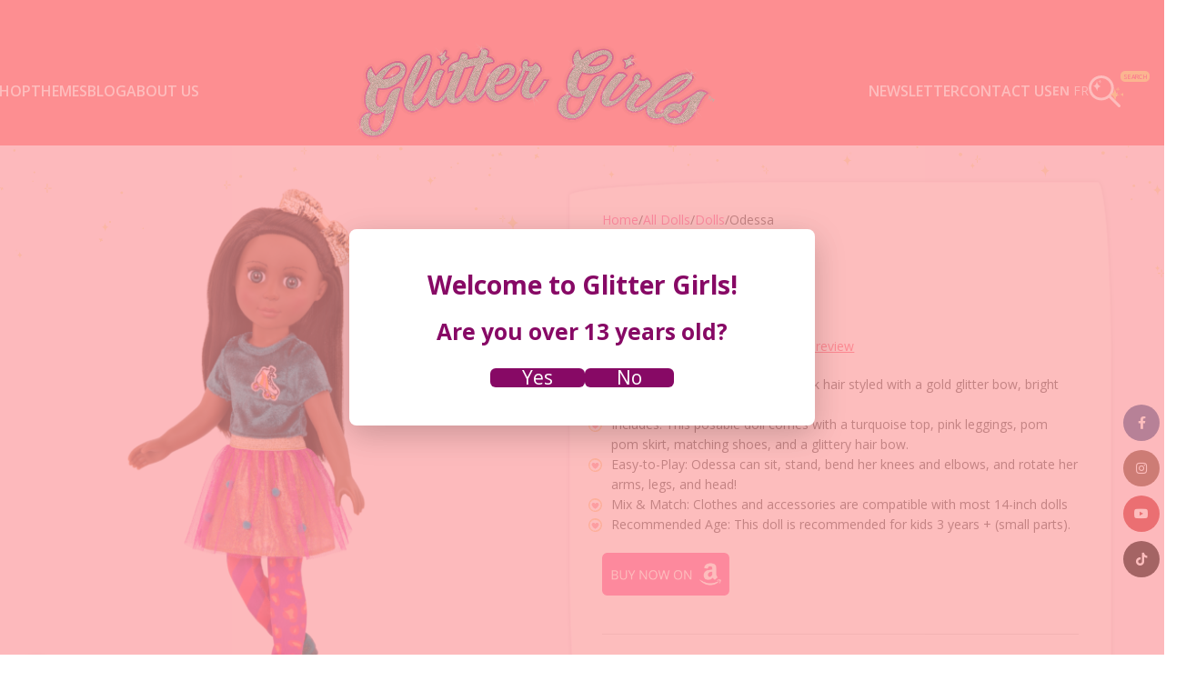

--- FILE ---
content_type: text/html; charset=UTF-8
request_url: https://myglittergirls.com/product/odessa/
body_size: 40862
content:
<!DOCTYPE html>
<html lang="en-US">
<head>
 		<!-- Create a data layer script -->
<script>
window.dataLayer = window.dataLayer || [];
</script>
<!-- Create a data layer -->
		<!-- Google Tag Manager -->
	<script>(function(w,d,s,l,i){w[l]=w[l]||[];w[l].push(
	{'gtm.start':new Date().getTime(),event:'gtm.js'}
	);var f=d.getElementsByTagName(s)[0],j=d.createElement(s),dl=l!='dataLayer'?'&l='+l:'';j.async=true;j.src='https://www.googletagmanager.com/gtm.js?id='+i+dl;f.parentNode.insertBefore(j,f);})(window,document,'script','dataLayer','GTM-NNW3K6CR');</script>
	<!-- End Google Tag Manager -->
<script async type="text/javascript" src="https://static.klaviyo.com/onsite/js/klaviyo.js?company_id=Sg4FZ3"></script>
	
	<link rel="alternate" hreflang="en" href="https://myglittergirls.com/product/odessa/" /> 
		

	

					<script src="https://apps.bazaarvoice.com/deployments/maisonbattat/myglittergirls/production/en_US/bv.js" async></script>	

<script>
	
 		
	
	function pushDatalayer(e,c,a,l) {
 		window.dataLayer = window.dataLayer || [];
console.log("e: " + e + ", c: " + c + ", a: " + a + ", l: " + l);
		window.dataLayer.push({
			'event': e,
			'event_category': c,
			'event_action': a,
			'event_label': l
		});
	}
	
	
	function pushDatalayerPromotion(e,c_name,c_slot,p_id,p_name,index) {
            dataLayer.push({ ecommerce: null });   
   	 console.log("e: " + e + ", c_name: " + c_name + "|" + p_name + ", c_slot: " + c_slot+index+  ", p_id: " + p_id + ", p_name: " +c_name);
		
            dataLayer.push({
                'event': e,
                'ecommerce': {
                  'creative_name': c_name + "|" + p_name,
                  'creative_slot': c_slot+index,
                  'promotion_id': p_id,
                  'promotion_name': c_name
                }
              });
	}
	
	
	
	function selectItemDatalayer(itemName, itemId, itemCategory, itemLocation) {
		console.log(itemName + itemId + itemCategory+ itemLocation);
				window.dataLayer = window.dataLayer || [];
            window.dataLayer.push({
                'event': 'select_item',
                'ecommerce': {
                    'items': [{
                        'item_name': itemName,
                        'item_id': itemId,
                        'item_category': itemCategory,
                        'item_list_name':itemLocation
                    }]
                }
            });
	}
	
	
	
	
	
	
	
	function trimIt(t) {
		return t.replace(/[!\n\t]/g, '').trimEnd().replace(/\s+/g, '_').toLowerCase();
	}
	
 
	</script> 

	
		

	<meta charset="UTF-8">
	<meta name="viewport" content="width=device-width, initial-scale=1.0, maximum-scale=1.0, user-scalable=no">
	<link rel="profile" href="https://gmpg.org/xfn/11">
	<link rel="pingback" href="https://myglittergirls.com/xmlrpc.php">

	
<!-- <script type="text/javascript" src="//cdn.pricespider.com/1/4354/ps-utid.js" async></script>  -->
	
			<meta name="ps-key" content="4354-5fcec59f04e9ae0315063ae7">
		<meta name="ps-country" content="US">
		<meta name="ps-language" content="en">
		<script src="//cdn.pricespider.com/1/lib/ps-widget.js" async></script>
	
	
	
	<title>Odessa | Glitter Girls</title>
<meta name='robots' content='max-image-preview:large' />
<link rel='dns-prefetch' href='//use.typekit.net' />
<link rel='dns-prefetch' href='//fonts.googleapis.com' />
<link href='//hb.wpmucdn.com' rel='preconnect' />
<link href='https://fonts.googleapis.com' rel='preconnect' />
<link href='//fonts.gstatic.com' crossorigin='' rel='preconnect' />
<link rel="alternate" type="application/rss+xml" title="Glitter Girls &raquo; Feed" href="https://myglittergirls.com/feed/" />
<link rel="alternate" type="application/rss+xml" title="Glitter Girls &raquo; Comments Feed" href="https://myglittergirls.com/comments/feed/" />
<link rel="alternate" type="application/rss+xml" title="Glitter Girls &raquo; Odessa Comments Feed" href="https://myglittergirls.com/product/odessa/feed/" />
<link rel="alternate" title="oEmbed (JSON)" type="application/json+oembed" href="https://myglittergirls.com/wp-json/oembed/1.0/embed?url=https%3A%2F%2Fmyglittergirls.com%2Fproduct%2Fodessa%2F" />
<link rel="alternate" title="oEmbed (XML)" type="text/xml+oembed" href="https://myglittergirls.com/wp-json/oembed/1.0/embed?url=https%3A%2F%2Fmyglittergirls.com%2Fproduct%2Fodessa%2F&#038;format=xml" />
<style id='wp-img-auto-sizes-contain-inline-css' type='text/css'>
img:is([sizes=auto i],[sizes^="auto," i]){contain-intrinsic-size:3000px 1500px}
/*# sourceURL=wp-img-auto-sizes-contain-inline-css */
</style>
<style id='wp-block-library-inline-css' type='text/css'>
:root{--wp-block-synced-color:#7a00df;--wp-block-synced-color--rgb:122,0,223;--wp-bound-block-color:var(--wp-block-synced-color);--wp-editor-canvas-background:#ddd;--wp-admin-theme-color:#007cba;--wp-admin-theme-color--rgb:0,124,186;--wp-admin-theme-color-darker-10:#006ba1;--wp-admin-theme-color-darker-10--rgb:0,107,160.5;--wp-admin-theme-color-darker-20:#005a87;--wp-admin-theme-color-darker-20--rgb:0,90,135;--wp-admin-border-width-focus:2px}@media (min-resolution:192dpi){:root{--wp-admin-border-width-focus:1.5px}}.wp-element-button{cursor:pointer}:root .has-very-light-gray-background-color{background-color:#eee}:root .has-very-dark-gray-background-color{background-color:#313131}:root .has-very-light-gray-color{color:#eee}:root .has-very-dark-gray-color{color:#313131}:root .has-vivid-green-cyan-to-vivid-cyan-blue-gradient-background{background:linear-gradient(135deg,#00d084,#0693e3)}:root .has-purple-crush-gradient-background{background:linear-gradient(135deg,#34e2e4,#4721fb 50%,#ab1dfe)}:root .has-hazy-dawn-gradient-background{background:linear-gradient(135deg,#faaca8,#dad0ec)}:root .has-subdued-olive-gradient-background{background:linear-gradient(135deg,#fafae1,#67a671)}:root .has-atomic-cream-gradient-background{background:linear-gradient(135deg,#fdd79a,#004a59)}:root .has-nightshade-gradient-background{background:linear-gradient(135deg,#330968,#31cdcf)}:root .has-midnight-gradient-background{background:linear-gradient(135deg,#020381,#2874fc)}:root{--wp--preset--font-size--normal:16px;--wp--preset--font-size--huge:42px}.has-regular-font-size{font-size:1em}.has-larger-font-size{font-size:2.625em}.has-normal-font-size{font-size:var(--wp--preset--font-size--normal)}.has-huge-font-size{font-size:var(--wp--preset--font-size--huge)}.has-text-align-center{text-align:center}.has-text-align-left{text-align:left}.has-text-align-right{text-align:right}.has-fit-text{white-space:nowrap!important}#end-resizable-editor-section{display:none}.aligncenter{clear:both}.items-justified-left{justify-content:flex-start}.items-justified-center{justify-content:center}.items-justified-right{justify-content:flex-end}.items-justified-space-between{justify-content:space-between}.screen-reader-text{border:0;clip-path:inset(50%);height:1px;margin:-1px;overflow:hidden;padding:0;position:absolute;width:1px;word-wrap:normal!important}.screen-reader-text:focus{background-color:#ddd;clip-path:none;color:#444;display:block;font-size:1em;height:auto;left:5px;line-height:normal;padding:15px 23px 14px;text-decoration:none;top:5px;width:auto;z-index:100000}html :where(.has-border-color){border-style:solid}html :where([style*=border-top-color]){border-top-style:solid}html :where([style*=border-right-color]){border-right-style:solid}html :where([style*=border-bottom-color]){border-bottom-style:solid}html :where([style*=border-left-color]){border-left-style:solid}html :where([style*=border-width]){border-style:solid}html :where([style*=border-top-width]){border-top-style:solid}html :where([style*=border-right-width]){border-right-style:solid}html :where([style*=border-bottom-width]){border-bottom-style:solid}html :where([style*=border-left-width]){border-left-style:solid}html :where(img[class*=wp-image-]){height:auto;max-width:100%}:where(figure){margin:0 0 1em}html :where(.is-position-sticky){--wp-admin--admin-bar--position-offset:var(--wp-admin--admin-bar--height,0px)}@media screen and (max-width:600px){html :where(.is-position-sticky){--wp-admin--admin-bar--position-offset:0px}}

/*# sourceURL=wp-block-library-inline-css */
</style><link rel='stylesheet' id='wc-blocks-style-css' href='https://myglittergirls.com/wp-content/plugins/woocommerce/assets/client/blocks/wc-blocks.css?ver=wc-10.3.7' type='text/css' media='all' />
<style id='global-styles-inline-css' type='text/css'>
:root{--wp--preset--aspect-ratio--square: 1;--wp--preset--aspect-ratio--4-3: 4/3;--wp--preset--aspect-ratio--3-4: 3/4;--wp--preset--aspect-ratio--3-2: 3/2;--wp--preset--aspect-ratio--2-3: 2/3;--wp--preset--aspect-ratio--16-9: 16/9;--wp--preset--aspect-ratio--9-16: 9/16;--wp--preset--color--black: #000000;--wp--preset--color--cyan-bluish-gray: #abb8c3;--wp--preset--color--white: #ffffff;--wp--preset--color--pale-pink: #f78da7;--wp--preset--color--vivid-red: #cf2e2e;--wp--preset--color--luminous-vivid-orange: #ff6900;--wp--preset--color--luminous-vivid-amber: #fcb900;--wp--preset--color--light-green-cyan: #7bdcb5;--wp--preset--color--vivid-green-cyan: #00d084;--wp--preset--color--pale-cyan-blue: #8ed1fc;--wp--preset--color--vivid-cyan-blue: #0693e3;--wp--preset--color--vivid-purple: #9b51e0;--wp--preset--gradient--vivid-cyan-blue-to-vivid-purple: linear-gradient(135deg,rgb(6,147,227) 0%,rgb(155,81,224) 100%);--wp--preset--gradient--light-green-cyan-to-vivid-green-cyan: linear-gradient(135deg,rgb(122,220,180) 0%,rgb(0,208,130) 100%);--wp--preset--gradient--luminous-vivid-amber-to-luminous-vivid-orange: linear-gradient(135deg,rgb(252,185,0) 0%,rgb(255,105,0) 100%);--wp--preset--gradient--luminous-vivid-orange-to-vivid-red: linear-gradient(135deg,rgb(255,105,0) 0%,rgb(207,46,46) 100%);--wp--preset--gradient--very-light-gray-to-cyan-bluish-gray: linear-gradient(135deg,rgb(238,238,238) 0%,rgb(169,184,195) 100%);--wp--preset--gradient--cool-to-warm-spectrum: linear-gradient(135deg,rgb(74,234,220) 0%,rgb(151,120,209) 20%,rgb(207,42,186) 40%,rgb(238,44,130) 60%,rgb(251,105,98) 80%,rgb(254,248,76) 100%);--wp--preset--gradient--blush-light-purple: linear-gradient(135deg,rgb(255,206,236) 0%,rgb(152,150,240) 100%);--wp--preset--gradient--blush-bordeaux: linear-gradient(135deg,rgb(254,205,165) 0%,rgb(254,45,45) 50%,rgb(107,0,62) 100%);--wp--preset--gradient--luminous-dusk: linear-gradient(135deg,rgb(255,203,112) 0%,rgb(199,81,192) 50%,rgb(65,88,208) 100%);--wp--preset--gradient--pale-ocean: linear-gradient(135deg,rgb(255,245,203) 0%,rgb(182,227,212) 50%,rgb(51,167,181) 100%);--wp--preset--gradient--electric-grass: linear-gradient(135deg,rgb(202,248,128) 0%,rgb(113,206,126) 100%);--wp--preset--gradient--midnight: linear-gradient(135deg,rgb(2,3,129) 0%,rgb(40,116,252) 100%);--wp--preset--font-size--small: 13px;--wp--preset--font-size--medium: 20px;--wp--preset--font-size--large: 36px;--wp--preset--font-size--x-large: 42px;--wp--preset--spacing--20: 0.44rem;--wp--preset--spacing--30: 0.67rem;--wp--preset--spacing--40: 1rem;--wp--preset--spacing--50: 1.5rem;--wp--preset--spacing--60: 2.25rem;--wp--preset--spacing--70: 3.38rem;--wp--preset--spacing--80: 5.06rem;--wp--preset--shadow--natural: 6px 6px 9px rgba(0, 0, 0, 0.2);--wp--preset--shadow--deep: 12px 12px 50px rgba(0, 0, 0, 0.4);--wp--preset--shadow--sharp: 6px 6px 0px rgba(0, 0, 0, 0.2);--wp--preset--shadow--outlined: 6px 6px 0px -3px rgb(255, 255, 255), 6px 6px rgb(0, 0, 0);--wp--preset--shadow--crisp: 6px 6px 0px rgb(0, 0, 0);}:where(body) { margin: 0; }.wp-site-blocks > .alignleft { float: left; margin-right: 2em; }.wp-site-blocks > .alignright { float: right; margin-left: 2em; }.wp-site-blocks > .aligncenter { justify-content: center; margin-left: auto; margin-right: auto; }:where(.is-layout-flex){gap: 0.5em;}:where(.is-layout-grid){gap: 0.5em;}.is-layout-flow > .alignleft{float: left;margin-inline-start: 0;margin-inline-end: 2em;}.is-layout-flow > .alignright{float: right;margin-inline-start: 2em;margin-inline-end: 0;}.is-layout-flow > .aligncenter{margin-left: auto !important;margin-right: auto !important;}.is-layout-constrained > .alignleft{float: left;margin-inline-start: 0;margin-inline-end: 2em;}.is-layout-constrained > .alignright{float: right;margin-inline-start: 2em;margin-inline-end: 0;}.is-layout-constrained > .aligncenter{margin-left: auto !important;margin-right: auto !important;}.is-layout-constrained > :where(:not(.alignleft):not(.alignright):not(.alignfull)){margin-left: auto !important;margin-right: auto !important;}body .is-layout-flex{display: flex;}.is-layout-flex{flex-wrap: wrap;align-items: center;}.is-layout-flex > :is(*, div){margin: 0;}body .is-layout-grid{display: grid;}.is-layout-grid > :is(*, div){margin: 0;}body{padding-top: 0px;padding-right: 0px;padding-bottom: 0px;padding-left: 0px;}a:where(:not(.wp-element-button)){text-decoration: none;}:root :where(.wp-element-button, .wp-block-button__link){background-color: #32373c;border-width: 0;color: #fff;font-family: inherit;font-size: inherit;font-style: inherit;font-weight: inherit;letter-spacing: inherit;line-height: inherit;padding-top: calc(0.667em + 2px);padding-right: calc(1.333em + 2px);padding-bottom: calc(0.667em + 2px);padding-left: calc(1.333em + 2px);text-decoration: none;text-transform: inherit;}.has-black-color{color: var(--wp--preset--color--black) !important;}.has-cyan-bluish-gray-color{color: var(--wp--preset--color--cyan-bluish-gray) !important;}.has-white-color{color: var(--wp--preset--color--white) !important;}.has-pale-pink-color{color: var(--wp--preset--color--pale-pink) !important;}.has-vivid-red-color{color: var(--wp--preset--color--vivid-red) !important;}.has-luminous-vivid-orange-color{color: var(--wp--preset--color--luminous-vivid-orange) !important;}.has-luminous-vivid-amber-color{color: var(--wp--preset--color--luminous-vivid-amber) !important;}.has-light-green-cyan-color{color: var(--wp--preset--color--light-green-cyan) !important;}.has-vivid-green-cyan-color{color: var(--wp--preset--color--vivid-green-cyan) !important;}.has-pale-cyan-blue-color{color: var(--wp--preset--color--pale-cyan-blue) !important;}.has-vivid-cyan-blue-color{color: var(--wp--preset--color--vivid-cyan-blue) !important;}.has-vivid-purple-color{color: var(--wp--preset--color--vivid-purple) !important;}.has-black-background-color{background-color: var(--wp--preset--color--black) !important;}.has-cyan-bluish-gray-background-color{background-color: var(--wp--preset--color--cyan-bluish-gray) !important;}.has-white-background-color{background-color: var(--wp--preset--color--white) !important;}.has-pale-pink-background-color{background-color: var(--wp--preset--color--pale-pink) !important;}.has-vivid-red-background-color{background-color: var(--wp--preset--color--vivid-red) !important;}.has-luminous-vivid-orange-background-color{background-color: var(--wp--preset--color--luminous-vivid-orange) !important;}.has-luminous-vivid-amber-background-color{background-color: var(--wp--preset--color--luminous-vivid-amber) !important;}.has-light-green-cyan-background-color{background-color: var(--wp--preset--color--light-green-cyan) !important;}.has-vivid-green-cyan-background-color{background-color: var(--wp--preset--color--vivid-green-cyan) !important;}.has-pale-cyan-blue-background-color{background-color: var(--wp--preset--color--pale-cyan-blue) !important;}.has-vivid-cyan-blue-background-color{background-color: var(--wp--preset--color--vivid-cyan-blue) !important;}.has-vivid-purple-background-color{background-color: var(--wp--preset--color--vivid-purple) !important;}.has-black-border-color{border-color: var(--wp--preset--color--black) !important;}.has-cyan-bluish-gray-border-color{border-color: var(--wp--preset--color--cyan-bluish-gray) !important;}.has-white-border-color{border-color: var(--wp--preset--color--white) !important;}.has-pale-pink-border-color{border-color: var(--wp--preset--color--pale-pink) !important;}.has-vivid-red-border-color{border-color: var(--wp--preset--color--vivid-red) !important;}.has-luminous-vivid-orange-border-color{border-color: var(--wp--preset--color--luminous-vivid-orange) !important;}.has-luminous-vivid-amber-border-color{border-color: var(--wp--preset--color--luminous-vivid-amber) !important;}.has-light-green-cyan-border-color{border-color: var(--wp--preset--color--light-green-cyan) !important;}.has-vivid-green-cyan-border-color{border-color: var(--wp--preset--color--vivid-green-cyan) !important;}.has-pale-cyan-blue-border-color{border-color: var(--wp--preset--color--pale-cyan-blue) !important;}.has-vivid-cyan-blue-border-color{border-color: var(--wp--preset--color--vivid-cyan-blue) !important;}.has-vivid-purple-border-color{border-color: var(--wp--preset--color--vivid-purple) !important;}.has-vivid-cyan-blue-to-vivid-purple-gradient-background{background: var(--wp--preset--gradient--vivid-cyan-blue-to-vivid-purple) !important;}.has-light-green-cyan-to-vivid-green-cyan-gradient-background{background: var(--wp--preset--gradient--light-green-cyan-to-vivid-green-cyan) !important;}.has-luminous-vivid-amber-to-luminous-vivid-orange-gradient-background{background: var(--wp--preset--gradient--luminous-vivid-amber-to-luminous-vivid-orange) !important;}.has-luminous-vivid-orange-to-vivid-red-gradient-background{background: var(--wp--preset--gradient--luminous-vivid-orange-to-vivid-red) !important;}.has-very-light-gray-to-cyan-bluish-gray-gradient-background{background: var(--wp--preset--gradient--very-light-gray-to-cyan-bluish-gray) !important;}.has-cool-to-warm-spectrum-gradient-background{background: var(--wp--preset--gradient--cool-to-warm-spectrum) !important;}.has-blush-light-purple-gradient-background{background: var(--wp--preset--gradient--blush-light-purple) !important;}.has-blush-bordeaux-gradient-background{background: var(--wp--preset--gradient--blush-bordeaux) !important;}.has-luminous-dusk-gradient-background{background: var(--wp--preset--gradient--luminous-dusk) !important;}.has-pale-ocean-gradient-background{background: var(--wp--preset--gradient--pale-ocean) !important;}.has-electric-grass-gradient-background{background: var(--wp--preset--gradient--electric-grass) !important;}.has-midnight-gradient-background{background: var(--wp--preset--gradient--midnight) !important;}.has-small-font-size{font-size: var(--wp--preset--font-size--small) !important;}.has-medium-font-size{font-size: var(--wp--preset--font-size--medium) !important;}.has-large-font-size{font-size: var(--wp--preset--font-size--large) !important;}.has-x-large-font-size{font-size: var(--wp--preset--font-size--x-large) !important;}
/*# sourceURL=global-styles-inline-css */
</style>

<link rel='stylesheet' id='sr7css-css' href='//myglittergirls.com/wp-content/plugins/revslider/public/css/sr7.css?ver=6.7.39' type='text/css' media='all' />
<link rel='stylesheet' id='stickThisCss-css' href='https://myglittergirls.com/wp-content/plugins/sticky-menu-or-anything-on-scroll/includes/../assets/css/stickThis.css?ver=5.36' type='text/css' media='all' />
<style id='woocommerce-inline-inline-css' type='text/css'>
.woocommerce form .form-row .required { visibility: visible; }
/*# sourceURL=woocommerce-inline-inline-css */
</style>
<link rel='stylesheet' id='wt-woocommerce-related-products-css' href='https://myglittergirls.com/wp-content/plugins/wt-woocommerce-related-products/public/css/custom-related-products-public.css?ver=1.7.6' type='text/css' media='all' />
<link rel='stylesheet' id='carousel-css-css' href='https://myglittergirls.com/wp-content/plugins/wt-woocommerce-related-products/public/css/owl.carousel.min.css?ver=1.7.6' type='text/css' media='all' />
<link rel='stylesheet' id='carousel-theme-css-css' href='https://myglittergirls.com/wp-content/plugins/wt-woocommerce-related-products/public/css/owl.theme.default.min.css?ver=1.7.6' type='text/css' media='all' />
<link rel='stylesheet' id='child-style-css' href='https://myglittergirls.com/wp-content/themes/woodmart-child/style.css?ver=8.3.6' type='text/css' media='all' />
<link rel='stylesheet' id='js_composer_front-css' href='https://myglittergirls.com/wp-content/plugins/js_composer/assets/css/js_composer.min.css?ver=8.7.2' type='text/css' media='all' />
<link rel='stylesheet' id='woodmart-typekit-oxy3ofq-css' href='https://use.typekit.net/oxy3ofq.css?ver=8.3.6' type='text/css' media='all' />
<link rel='stylesheet' id='wd-style-base-css' href='https://myglittergirls.com/wp-content/themes/woodmart/css/parts/base.min.css?ver=8.3.6' type='text/css' media='all' />
<link rel='stylesheet' id='wd-helpers-wpb-elem-css' href='https://myglittergirls.com/wp-content/themes/woodmart/css/parts/helpers-wpb-elem.min.css?ver=8.3.6' type='text/css' media='all' />
<link rel='stylesheet' id='wd-revolution-slider-css' href='https://myglittergirls.com/wp-content/themes/woodmart/css/parts/int-rev-slider.min.css?ver=8.3.6' type='text/css' media='all' />
<link rel='stylesheet' id='wd-wpbakery-base-css' href='https://myglittergirls.com/wp-content/themes/woodmart/css/parts/int-wpb-base.min.css?ver=8.3.6' type='text/css' media='all' />
<link rel='stylesheet' id='wd-wpbakery-base-deprecated-css' href='https://myglittergirls.com/wp-content/themes/woodmart/css/parts/int-wpb-base-deprecated.min.css?ver=8.3.6' type='text/css' media='all' />
<link rel='stylesheet' id='wd-notices-fixed-css' href='https://myglittergirls.com/wp-content/themes/woodmart/css/parts/woo-opt-sticky-notices-old.min.css?ver=8.3.6' type='text/css' media='all' />
<link rel='stylesheet' id='wd-woocommerce-base-css' href='https://myglittergirls.com/wp-content/themes/woodmart/css/parts/woocommerce-base.min.css?ver=8.3.6' type='text/css' media='all' />
<link rel='stylesheet' id='wd-mod-star-rating-css' href='https://myglittergirls.com/wp-content/themes/woodmart/css/parts/mod-star-rating.min.css?ver=8.3.6' type='text/css' media='all' />
<link rel='stylesheet' id='wd-woocommerce-block-notices-css' href='https://myglittergirls.com/wp-content/themes/woodmart/css/parts/woo-mod-block-notices.min.css?ver=8.3.6' type='text/css' media='all' />
<link rel='stylesheet' id='wd-woo-mod-quantity-css' href='https://myglittergirls.com/wp-content/themes/woodmart/css/parts/woo-mod-quantity.min.css?ver=8.3.6' type='text/css' media='all' />
<link rel='stylesheet' id='wd-woo-single-prod-el-base-css' href='https://myglittergirls.com/wp-content/themes/woodmart/css/parts/woo-single-prod-el-base.min.css?ver=8.3.6' type='text/css' media='all' />
<link rel='stylesheet' id='wd-woo-mod-stock-status-css' href='https://myglittergirls.com/wp-content/themes/woodmart/css/parts/woo-mod-stock-status.min.css?ver=8.3.6' type='text/css' media='all' />
<link rel='stylesheet' id='wd-woo-mod-shop-attributes-css' href='https://myglittergirls.com/wp-content/themes/woodmart/css/parts/woo-mod-shop-attributes.min.css?ver=8.3.6' type='text/css' media='all' />
<link rel='stylesheet' id='wd-wp-blocks-css' href='https://myglittergirls.com/wp-content/themes/woodmart/css/parts/wp-blocks.min.css?ver=8.3.6' type='text/css' media='all' />
<link rel='stylesheet' id='wd-header-base-css' href='https://myglittergirls.com/wp-content/themes/woodmart/css/parts/header-base.min.css?ver=8.3.6' type='text/css' media='all' />
<link rel='stylesheet' id='wd-mod-tools-css' href='https://myglittergirls.com/wp-content/themes/woodmart/css/parts/mod-tools.min.css?ver=8.3.6' type='text/css' media='all' />
<link rel='stylesheet' id='wd-header-elements-base-css' href='https://myglittergirls.com/wp-content/themes/woodmart/css/parts/header-el-base.min.css?ver=8.3.6' type='text/css' media='all' />
<link rel='stylesheet' id='wd-social-icons-css' href='https://myglittergirls.com/wp-content/themes/woodmart/css/parts/el-social-icons.min.css?ver=8.3.6' type='text/css' media='all' />
<link rel='stylesheet' id='wd-mod-nav-menu-label-css' href='https://myglittergirls.com/wp-content/themes/woodmart/css/parts/mod-nav-menu-label.min.css?ver=8.3.6' type='text/css' media='all' />
<link rel='stylesheet' id='wd-header-search-css' href='https://myglittergirls.com/wp-content/themes/woodmart/css/parts/header-el-search.min.css?ver=8.3.6' type='text/css' media='all' />
<link rel='stylesheet' id='wd-header-mobile-nav-dropdown-css' href='https://myglittergirls.com/wp-content/themes/woodmart/css/parts/header-el-mobile-nav-dropdown.min.css?ver=8.3.6' type='text/css' media='all' />
<link rel='stylesheet' id='wd-page-title-css' href='https://myglittergirls.com/wp-content/themes/woodmart/css/parts/page-title.min.css?ver=8.3.6' type='text/css' media='all' />
<link rel='stylesheet' id='wd-woo-single-prod-predefined-css' href='https://myglittergirls.com/wp-content/themes/woodmart/css/parts/woo-single-prod-predefined.min.css?ver=8.3.6' type='text/css' media='all' />
<link rel='stylesheet' id='wd-woo-single-prod-and-quick-view-predefined-css' href='https://myglittergirls.com/wp-content/themes/woodmart/css/parts/woo-single-prod-and-quick-view-predefined.min.css?ver=8.3.6' type='text/css' media='all' />
<link rel='stylesheet' id='wd-woo-single-prod-el-tabs-predefined-css' href='https://myglittergirls.com/wp-content/themes/woodmart/css/parts/woo-single-prod-el-tabs-predefined.min.css?ver=8.3.6' type='text/css' media='all' />
<link rel='stylesheet' id='wd-woo-single-prod-opt-base-css' href='https://myglittergirls.com/wp-content/themes/woodmart/css/parts/woo-single-prod-opt-base.min.css?ver=8.3.6' type='text/css' media='all' />
<link rel='stylesheet' id='wd-photoswipe-css' href='https://myglittergirls.com/wp-content/themes/woodmart/css/parts/lib-photoswipe.min.css?ver=8.3.6' type='text/css' media='all' />
<link rel='stylesheet' id='wd-woo-single-prod-el-gallery-css' href='https://myglittergirls.com/wp-content/themes/woodmart/css/parts/woo-single-prod-el-gallery.min.css?ver=8.3.6' type='text/css' media='all' />
<link rel='stylesheet' id='wd-swiper-css' href='https://myglittergirls.com/wp-content/themes/woodmart/css/parts/lib-swiper.min.css?ver=8.3.6' type='text/css' media='all' />
<link rel='stylesheet' id='wd-swiper-arrows-css' href='https://myglittergirls.com/wp-content/themes/woodmart/css/parts/lib-swiper-arrows.min.css?ver=8.3.6' type='text/css' media='all' />
<link rel='stylesheet' id='wd-tabs-css' href='https://myglittergirls.com/wp-content/themes/woodmart/css/parts/el-tabs.min.css?ver=8.3.6' type='text/css' media='all' />
<link rel='stylesheet' id='wd-woo-single-prod-el-tabs-opt-layout-tabs-css' href='https://myglittergirls.com/wp-content/themes/woodmart/css/parts/woo-single-prod-el-tabs-opt-layout-tabs.min.css?ver=8.3.6' type='text/css' media='all' />
<link rel='stylesheet' id='wd-accordion-css' href='https://myglittergirls.com/wp-content/themes/woodmart/css/parts/el-accordion.min.css?ver=8.3.6' type='text/css' media='all' />
<link rel='stylesheet' id='wd-post-types-mod-comments-css' href='https://myglittergirls.com/wp-content/themes/woodmart/css/parts/post-types-mod-comments.min.css?ver=8.3.6' type='text/css' media='all' />
<link rel='stylesheet' id='wd-mfp-popup-css' href='https://myglittergirls.com/wp-content/themes/woodmart/css/parts/lib-magnific-popup.min.css?ver=8.3.6' type='text/css' media='all' />
<link rel='stylesheet' id='wd-mod-animations-transform-css' href='https://myglittergirls.com/wp-content/themes/woodmart/css/parts/mod-animations-transform.min.css?ver=8.3.6' type='text/css' media='all' />
<link rel='stylesheet' id='wd-mod-transform-css' href='https://myglittergirls.com/wp-content/themes/woodmart/css/parts/mod-transform.min.css?ver=8.3.6' type='text/css' media='all' />
<link rel='stylesheet' id='wd-footer-base-css' href='https://myglittergirls.com/wp-content/themes/woodmart/css/parts/footer-base.min.css?ver=8.3.6' type='text/css' media='all' />
<link rel='stylesheet' id='wd-section-title-css' href='https://myglittergirls.com/wp-content/themes/woodmart/css/parts/el-section-title.min.css?ver=8.3.6' type='text/css' media='all' />
<link rel='stylesheet' id='wd-mod-highlighted-text-css' href='https://myglittergirls.com/wp-content/themes/woodmart/css/parts/mod-highlighted-text.min.css?ver=8.3.6' type='text/css' media='all' />
<link rel='stylesheet' id='wd-text-block-css' href='https://myglittergirls.com/wp-content/themes/woodmart/css/parts/el-text-block.min.css?ver=8.3.6' type='text/css' media='all' />
<link rel='stylesheet' id='wd-dividers-css' href='https://myglittergirls.com/wp-content/themes/woodmart/css/parts/el-row-divider.min.css?ver=8.3.6' type='text/css' media='all' />
<link rel='stylesheet' id='wd-el-menu-css' href='https://myglittergirls.com/wp-content/themes/woodmart/css/parts/el-menu.min.css?ver=8.3.6' type='text/css' media='all' />
<link rel='stylesheet' id='wd-el-menu-wpb-elem-css' href='https://myglittergirls.com/wp-content/themes/woodmart/css/parts/el-menu-wpb-elem.min.css?ver=8.3.6' type='text/css' media='all' />
<link rel='stylesheet' id='wd-social-icons-styles-css' href='https://myglittergirls.com/wp-content/themes/woodmart/css/parts/el-social-styles.min.css?ver=8.3.6' type='text/css' media='all' />
<link rel='stylesheet' id='wd-scroll-top-css' href='https://myglittergirls.com/wp-content/themes/woodmart/css/parts/opt-scrolltotop.min.css?ver=8.3.6' type='text/css' media='all' />
<link rel='stylesheet' id='wd-header-search-fullscreen-css' href='https://myglittergirls.com/wp-content/themes/woodmart/css/parts/header-el-search-fullscreen-general.min.css?ver=8.3.6' type='text/css' media='all' />
<link rel='stylesheet' id='wd-header-search-fullscreen-1-css' href='https://myglittergirls.com/wp-content/themes/woodmart/css/parts/header-el-search-fullscreen-1.min.css?ver=8.3.6' type='text/css' media='all' />
<link rel='stylesheet' id='wd-wd-search-form-css' href='https://myglittergirls.com/wp-content/themes/woodmart/css/parts/wd-search-form.min.css?ver=8.3.6' type='text/css' media='all' />
<link rel='stylesheet' id='wd-wd-search-results-css' href='https://myglittergirls.com/wp-content/themes/woodmart/css/parts/wd-search-results.min.css?ver=8.3.6' type='text/css' media='all' />
<link rel='stylesheet' id='wd-wd-search-dropdown-css' href='https://myglittergirls.com/wp-content/themes/woodmart/css/parts/wd-search-dropdown.min.css?ver=8.3.6' type='text/css' media='all' />
<link rel='stylesheet' id='wd-sticky-social-buttons-css' href='https://myglittergirls.com/wp-content/themes/woodmart/css/parts/opt-sticky-social.min.css?ver=8.3.6' type='text/css' media='all' />
<link rel='stylesheet' id='xts-google-fonts-css' href='https://fonts.googleapis.com/css?family=Open+Sans%3A400%2C600%2C700&#038;ver=8.3.6' type='text/css' media='all' />
<script type="text/javascript" src="//myglittergirls.com/wp-content/plugins/revslider/public/js/libs/tptools.js?ver=6.7.39" id="tp-tools-js" async="async" data-wp-strategy="async"></script>
<script type="text/javascript" src="//myglittergirls.com/wp-content/plugins/revslider/public/js/sr7.js?ver=6.7.39" id="sr7-js" async="async" data-wp-strategy="async"></script>
<script type="text/javascript" src="https://myglittergirls.com/wp-includes/js/jquery/jquery.min.js?ver=3.7.1" id="jquery-core-js"></script>
<script type="text/javascript" src="https://myglittergirls.com/wp-includes/js/jquery/jquery-migrate.min.js?ver=3.4.1" id="jquery-migrate-js"></script>
<script type="text/javascript" src="https://myglittergirls.com/wp-content/plugins/sticky-menu-or-anything-on-scroll/includes/../assets/js/jq-sticky-anything.js?ver=5" id="stickyAnythingLib-js"></script>
<script type="text/javascript" src="https://myglittergirls.com/wp-content/plugins/woocommerce/assets/js/jquery-blockui/jquery.blockUI.min.js?ver=2.7.0-wc.10.3.7" id="wc-jquery-blockui-js" data-wp-strategy="defer"></script>
<script type="text/javascript" id="wc-add-to-cart-js-extra">
/* <![CDATA[ */
var wc_add_to_cart_params = {"ajax_url":"/wp-admin/admin-ajax.php","wc_ajax_url":"/?wc-ajax=%%endpoint%%","i18n_view_cart":"View cart","cart_url":"https://myglittergirls.com/?page_id=12","is_cart":"","cart_redirect_after_add":"no"};
//# sourceURL=wc-add-to-cart-js-extra
/* ]]> */
</script>
<script type="text/javascript" src="https://myglittergirls.com/wp-content/plugins/woocommerce/assets/js/frontend/add-to-cart.min.js?ver=10.3.7" id="wc-add-to-cart-js" data-wp-strategy="defer"></script>
<script type="text/javascript" src="https://myglittergirls.com/wp-content/plugins/woocommerce/assets/js/zoom/jquery.zoom.min.js?ver=1.7.21-wc.10.3.7" id="wc-zoom-js" defer="defer" data-wp-strategy="defer"></script>
<script type="text/javascript" id="wc-single-product-js-extra">
/* <![CDATA[ */
var wc_single_product_params = {"i18n_required_rating_text":"Please select a rating","i18n_rating_options":["1 of 5 stars","2 of 5 stars","3 of 5 stars","4 of 5 stars","5 of 5 stars"],"i18n_product_gallery_trigger_text":"View full-screen image gallery","review_rating_required":"yes","flexslider":{"rtl":false,"animation":"slide","smoothHeight":true,"directionNav":false,"controlNav":"thumbnails","slideshow":false,"animationSpeed":500,"animationLoop":false,"allowOneSlide":false},"zoom_enabled":"","zoom_options":[],"photoswipe_enabled":"","photoswipe_options":{"shareEl":false,"closeOnScroll":false,"history":false,"hideAnimationDuration":0,"showAnimationDuration":0},"flexslider_enabled":""};
//# sourceURL=wc-single-product-js-extra
/* ]]> */
</script>
<script type="text/javascript" src="https://myglittergirls.com/wp-content/plugins/woocommerce/assets/js/frontend/single-product.min.js?ver=10.3.7" id="wc-single-product-js" defer="defer" data-wp-strategy="defer"></script>
<script type="text/javascript" src="https://myglittergirls.com/wp-content/plugins/woocommerce/assets/js/js-cookie/js.cookie.min.js?ver=2.1.4-wc.10.3.7" id="wc-js-cookie-js" defer="defer" data-wp-strategy="defer"></script>
<script type="text/javascript" id="woocommerce-js-extra">
/* <![CDATA[ */
var woocommerce_params = {"ajax_url":"/wp-admin/admin-ajax.php","wc_ajax_url":"/?wc-ajax=%%endpoint%%","i18n_password_show":"Show password","i18n_password_hide":"Hide password"};
//# sourceURL=woocommerce-js-extra
/* ]]> */
</script>
<script type="text/javascript" src="https://myglittergirls.com/wp-content/plugins/woocommerce/assets/js/frontend/woocommerce.min.js?ver=10.3.7" id="woocommerce-js" defer="defer" data-wp-strategy="defer"></script>
<script type="text/javascript" src="https://myglittergirls.com/wp-content/plugins/wt-woocommerce-related-products/public/js/custom-related-products-public.js?ver=1.7.6" id="wt-woocommerce-related-products-js"></script>
<script type="text/javascript" src="https://myglittergirls.com/wp-content/plugins/wt-woocommerce-related-products/public/js/wt_owl_carousel.js?ver=1.7.6" id="wt-owl-js-js"></script>
<script type="text/javascript" src="https://myglittergirls.com/wp-content/plugins/js_composer/assets/js/vendors/woocommerce-add-to-cart.js?ver=8.7.2" id="vc_woocommerce-add-to-cart-js-js"></script>
<script type="text/javascript" src="https://myglittergirls.com/wp-content/themes/woodmart/js/libs/device.min.js?ver=8.3.6" id="wd-device-library-js"></script>
<script type="text/javascript" src="https://myglittergirls.com/wp-content/themes/woodmart/js/scripts/global/scrollBar.min.js?ver=8.3.6" id="wd-scrollbar-js"></script>
<script></script><link rel="https://api.w.org/" href="https://myglittergirls.com/wp-json/" /><link rel="alternate" title="JSON" type="application/json" href="https://myglittergirls.com/wp-json/wp/v2/product/17973" /><link rel="EditURI" type="application/rsd+xml" title="RSD" href="https://myglittergirls.com/xmlrpc.php?rsd" />
<meta name="generator" content="WordPress 6.9" />
<meta name="generator" content="WooCommerce 10.3.7" />
<link rel='shortlink' href='https://myglittergirls.com/?p=17973' />
		<script type="text/javascript">
				(function(c,l,a,r,i,t,y){
					c[a]=c[a]||function(){(c[a].q=c[a].q||[]).push(arguments)};t=l.createElement(r);t.async=1;
					t.src="https://www.clarity.ms/tag/"+i+"?ref=wordpress";y=l.getElementsByTagName(r)[0];y.parentNode.insertBefore(t,y);
				})(window, document, "clarity", "script", "dhcivl4xhi");
		</script>
		<style>
</style>
<script>
(function() {
	var API_KEY = "352282ae-c9c7-4b11-a0a9-9ed7edecf55d";
	var NOTICE_ID = "F6JmLgZV";
	var COOKIE_NAME = 'age_consent_18';

	function setCookie(name, value, days) {
		var maxAge = days * 24 * 60 * 60;
		document.cookie = name + '=' + value + '; path=/; max-age=' + maxAge + '; samesite=Lax';
	}

	function getCookie(name) {
		var matches = document.cookie.match(new RegExp('(?:^|; )' + name.replace(/[.$?*|{}()\[\]\\/+^]/g, '\\$&') + '=([^;]*)'));
		return matches ? decodeURIComponent(matches[1]) : null;
	}

	function ensureContainers() {
		if (document.getElementById('age-gate-overlay')) return;
		var wrapper = document.createElement('div');
		wrapper.innerHTML =
			'<div id="age-gate-overlay" role="dialog" aria-modal="true" aria-labelledby="age-gate-title">' +
				'<div id="age-gate-modal">' +
					'<h2 id="age-gate-title">Welcome to Glitter Girls!</h2>' +
					'<p>Are you over 13 years old?</p>' +
					'<div class="age-gate-actions">' +
						'<button id="age-gate-yes" type="button">Yes</button>' +
						'<button id="age-gate-no" type="button">No</button>' +
					'</div>' +
				'</div>' +
			'</div>' +
			'<div id="age-gate-block">' +
			'<div class="age-gate-logo" ><img src="https://myglittergirls.com/wp-content/uploads/GG-LOGO.png" class="age-gate-logo-image"></div>'+
			'<div class="age-gate-block-text">Sorry but you have to be 13 years old or older to access the Glitter Girls website</div>'+
			'</div>';
		document.documentElement.appendChild(wrapper);
	}

	function showPopup() {
		ensureContainers();
		var overlay = document.getElementById('age-gate-overlay');
		var yesBtn = document.getElementById('age-gate-yes');
		var noBtn = document.getElementById('age-gate-no');

		overlay.style.display = 'flex';

		yesBtn.onclick = function() {
			setCookie(COOKIE_NAME, 'yes', 365);
			overlay.remove();
			loadDidomi(API_KEY, NOTICE_ID);
		};

		noBtn.onclick = function() {
			overlay.remove();
			showBlock();
		};
	}

	function showBlock() {
		ensureContainers();
		var block = document.getElementById('age-gate-block');
		block.style.display = 'flex';
		document.documentElement.style.overflow = 'hidden';
		document.body && (document.body.style.overflow = 'hidden');
	}

	function loadDidomi(apiKey, noticeId) {
		if (document.getElementById('spcloader')) return;
		(function(e,t){
			var pre = document.createElement("link"); pre.rel="preconnect"; pre.as="script";
			var dns = document.createElement("link"); dns.rel="dns-prefetch"; dns.as="script";
			var s = document.createElement("script"); s.id="spcloader"; s.type="text/javascript"; s["async"]=true; s.charset="utf-8";
			var src = "https://sdk.privacy-center.org/" + e + "/loader.js?target_type=notice&target=" + t;
			if (window.didomiConfig && window.didomiConfig.user) {
				var u = window.didomiConfig.user, country = u.country, region = u.region;
				if (country) { src += "&country=" + country; if (region) { src += "&region=" + region; } }
			}
			pre.href = "https://sdk.privacy-center.org/"; dns.href = "https://sdk.privacy-center.org/"; s.src = src;
			var first = document.getElementsByTagName("script")[0];
			first.parentNode.insertBefore(pre, first);
			first.parentNode.insertBefore(dns, first);
			first.parentNode.insertBefore(s, first);
		})(apiKey, noticeId);
	}

	var consentYes = getCookie(COOKIE_NAME) === 'yes';

	if (consentYes) {
		loadDidomi(API_KEY, NOTICE_ID);
	} else {
		if (document.readyState === 'loading') {
			document.addEventListener('DOMContentLoaded', showPopup);
		} else {
			showPopup();
		}
	}
})();
</script>					<meta name="viewport" content="width=device-width, initial-scale=1.0, maximum-scale=1.0, user-scalable=no">
										<noscript><style>.woocommerce-product-gallery{ opacity: 1 !important; }</style></noscript>
	<!-- SEO meta tags powered by SmartCrawl https://wpmudev.com/project/smartcrawl-wordpress-seo/ -->
<link rel="canonical" href="https://myglittergirls.com/product/odessa/" />
<meta name="description" content="14&quot; Poseable Fashion Doll" />
<script type="application/ld+json">{"@context":"https:\/\/schema.org","@graph":[{"@type":"Organization","@id":"https:\/\/myglittergirls.com\/#schema-publishing-organization","url":"https:\/\/myglittergirls.com","name":"Glitter Girls"},{"@type":"WebSite","@id":"https:\/\/myglittergirls.com\/#schema-website","url":"https:\/\/myglittergirls.com","name":"Glitter Girls","encoding":"UTF-8","potentialAction":{"@type":"SearchAction","target":"https:\/\/myglittergirls.com\/search\/{search_term_string}\/","query-input":"required name=search_term_string"}},{"@type":"BreadcrumbList","@id":"https:\/\/myglittergirls.com\/product\/odessa?page&product=odessa&post_type=product&name=odessa\/#breadcrumb","itemListElement":[{"@type":"ListItem","position":1,"name":"Home","item":"https:\/\/myglittergirls.com"},{"@type":"ListItem","position":2,"name":"Shop","item":"https:\/\/myglittergirls.com\/shop\/"},{"@type":"ListItem","position":3,"name":"Odessa"}]},{"@type":"Person","@id":"https:\/\/myglittergirls.com\/blog\/author\/bek\/#schema-author","name":"bek","url":"https:\/\/myglittergirls.com\/blog\/author\/bek\/"}]}</script>
<meta name="twitter:card" content="summary_large_image" />
<meta name="twitter:title" content="Odessa | Glitter Girls" />
<meta name="twitter:description" content="14&quot; Poseable Fashion Doll" />
<meta name="twitter:image" content="https://myglittergirls.com/wp-content/uploads/GG51031-Odessa-Glitter_Girls-posable-doll-MAIN.png" />
<!-- /SEO -->
<meta name="generator" content="Powered by WPBakery Page Builder - drag and drop page builder for WordPress."/>
<link rel="preconnect" href="https://fonts.googleapis.com">
<link rel="preconnect" href="https://fonts.gstatic.com/" crossorigin>
<meta name="generator" content="Powered by Slider Revolution 6.7.39 - responsive, Mobile-Friendly Slider Plugin for WordPress with comfortable drag and drop interface." />
<script>
	window._tpt			??= {};
	window.SR7			??= {};
	_tpt.R				??= {};
	_tpt.R.fonts		??= {};
	_tpt.R.fonts.customFonts??= {};
	SR7.devMode			=  false;
	SR7.F 				??= {};
	SR7.G				??= {};
	SR7.LIB				??= {};
	SR7.E				??= {};
	SR7.E.gAddons		??= {};
	SR7.E.php 			??= {};
	SR7.E.nonce			= '6d65060ee2';
	SR7.E.ajaxurl		= 'https://myglittergirls.com/wp-admin/admin-ajax.php';
	SR7.E.resturl		= 'https://myglittergirls.com/wp-json/';
	SR7.E.slug_path		= 'revslider/revslider.php';
	SR7.E.slug			= 'revslider';
	SR7.E.plugin_url	= 'https://myglittergirls.com/wp-content/plugins/revslider/';
	SR7.E.wp_plugin_url = 'https://myglittergirls.com/wp-content/plugins/';
	SR7.E.revision		= '6.7.39';
	SR7.E.fontBaseUrl	= '//fonts.googleapis.com/css2?family=';
	SR7.G.breakPoints 	= [1240,1024,778,480];
	SR7.G.fSUVW 		= false;
	SR7.E.modules 		= ['module','page','slide','layer','draw','animate','srtools','canvas','defaults','carousel','navigation','media','modifiers','migration'];
	SR7.E.libs 			= ['WEBGL'];
	SR7.E.css 			= ['csslp','cssbtns','cssfilters','cssnav','cssmedia'];
	SR7.E.resources		= {};
	SR7.E.ytnc			= false;
	SR7.JSON			??= {};
/*! Slider Revolution 7.0 - Page Processor */
!function(){"use strict";window.SR7??={},window._tpt??={},SR7.version="Slider Revolution 6.7.16",_tpt.getMobileZoom=()=>_tpt.is_mobile?document.documentElement.clientWidth/window.innerWidth:1,_tpt.getWinDim=function(t){_tpt.screenHeightWithUrlBar??=window.innerHeight;let e=SR7.F?.modal?.visible&&SR7.M[SR7.F.module.getIdByAlias(SR7.F.modal.requested)];_tpt.scrollBar=window.innerWidth!==document.documentElement.clientWidth||e&&window.innerWidth!==e.c.module.clientWidth,_tpt.winW=_tpt.getMobileZoom()*window.innerWidth-(_tpt.scrollBar||"prepare"==t?_tpt.scrollBarW??_tpt.mesureScrollBar():0),_tpt.winH=_tpt.getMobileZoom()*window.innerHeight,_tpt.winWAll=document.documentElement.clientWidth},_tpt.getResponsiveLevel=function(t,e){return SR7.G.fSUVW?_tpt.closestGE(t,window.innerWidth):_tpt.closestGE(t,_tpt.winWAll)},_tpt.mesureScrollBar=function(){let t=document.createElement("div");return t.className="RSscrollbar-measure",t.style.width="100px",t.style.height="100px",t.style.overflow="scroll",t.style.position="absolute",t.style.top="-9999px",document.body.appendChild(t),_tpt.scrollBarW=t.offsetWidth-t.clientWidth,document.body.removeChild(t),_tpt.scrollBarW},_tpt.loadCSS=async function(t,e,s){return s?_tpt.R.fonts.required[e].status=1:(_tpt.R[e]??={},_tpt.R[e].status=1),new Promise(((i,n)=>{if(_tpt.isStylesheetLoaded(t))s?_tpt.R.fonts.required[e].status=2:_tpt.R[e].status=2,i();else{const o=document.createElement("link");o.rel="stylesheet";let l="text",r="css";o["type"]=l+"/"+r,o.href=t,o.onload=()=>{s?_tpt.R.fonts.required[e].status=2:_tpt.R[e].status=2,i()},o.onerror=()=>{s?_tpt.R.fonts.required[e].status=3:_tpt.R[e].status=3,n(new Error(`Failed to load CSS: ${t}`))},document.head.appendChild(o)}}))},_tpt.addContainer=function(t){const{tag:e="div",id:s,class:i,datas:n,textContent:o,iHTML:l}=t,r=document.createElement(e);if(s&&""!==s&&(r.id=s),i&&""!==i&&(r.className=i),n)for(const[t,e]of Object.entries(n))"style"==t?r.style.cssText=e:r.setAttribute(`data-${t}`,e);return o&&(r.textContent=o),l&&(r.innerHTML=l),r},_tpt.collector=function(){return{fragment:new DocumentFragment,add(t){var e=_tpt.addContainer(t);return this.fragment.appendChild(e),e},append(t){t.appendChild(this.fragment)}}},_tpt.isStylesheetLoaded=function(t){let e=t.split("?")[0];return Array.from(document.querySelectorAll('link[rel="stylesheet"], link[rel="preload"]')).some((t=>t.href.split("?")[0]===e))},_tpt.preloader={requests:new Map,preloaderTemplates:new Map,show:function(t,e){if(!e||!t)return;const{type:s,color:i}=e;if(s<0||"off"==s)return;const n=`preloader_${s}`;let o=this.preloaderTemplates.get(n);o||(o=this.build(s,i),this.preloaderTemplates.set(n,o)),this.requests.has(t)||this.requests.set(t,{count:0});const l=this.requests.get(t);clearTimeout(l.timer),l.count++,1===l.count&&(l.timer=setTimeout((()=>{l.preloaderClone=o.cloneNode(!0),l.anim&&l.anim.kill(),void 0!==_tpt.gsap?l.anim=_tpt.gsap.fromTo(l.preloaderClone,1,{opacity:0},{opacity:1}):l.preloaderClone.classList.add("sr7-fade-in"),t.appendChild(l.preloaderClone)}),150))},hide:function(t){if(!this.requests.has(t))return;const e=this.requests.get(t);e.count--,e.count<0&&(e.count=0),e.anim&&e.anim.kill(),0===e.count&&(clearTimeout(e.timer),e.preloaderClone&&(e.preloaderClone.classList.remove("sr7-fade-in"),e.anim=_tpt.gsap.to(e.preloaderClone,.3,{opacity:0,onComplete:function(){e.preloaderClone.remove()}})))},state:function(t){if(!this.requests.has(t))return!1;return this.requests.get(t).count>0},build:(t,e="#ffffff",s="")=>{if(t<0||"off"===t)return null;const i=parseInt(t);if(t="prlt"+i,isNaN(i))return null;if(_tpt.loadCSS(SR7.E.plugin_url+"public/css/preloaders/t"+i+".css","preloader_"+t),isNaN(i)||i<6){const n=`background-color:${e}`,o=1===i||2==i?n:"",l=3===i||4==i?n:"",r=_tpt.collector();["dot1","dot2","bounce1","bounce2","bounce3"].forEach((t=>r.add({tag:"div",class:t,datas:{style:l}})));const d=_tpt.addContainer({tag:"sr7-prl",class:`${t} ${s}`,datas:{style:o}});return r.append(d),d}{let n={};if(7===i){let t;e.startsWith("#")?(t=e.replace("#",""),t=`rgba(${parseInt(t.substring(0,2),16)}, ${parseInt(t.substring(2,4),16)}, ${parseInt(t.substring(4,6),16)}, `):e.startsWith("rgb")&&(t=e.slice(e.indexOf("(")+1,e.lastIndexOf(")")).split(",").map((t=>t.trim())),t=`rgba(${t[0]}, ${t[1]}, ${t[2]}, `),t&&(n.style=`border-top-color: ${t}0.65); border-bottom-color: ${t}0.15); border-left-color: ${t}0.65); border-right-color: ${t}0.15)`)}else 12===i&&(n.style=`background:${e}`);const o=[10,0,4,2,5,9,0,4,4,2][i-6],l=_tpt.collector(),r=l.add({tag:"div",class:"sr7-prl-inner",datas:n});Array.from({length:o}).forEach((()=>r.appendChild(l.add({tag:"span",datas:{style:`background:${e}`}}))));const d=_tpt.addContainer({tag:"sr7-prl",class:`${t} ${s}`});return l.append(d),d}}},SR7.preLoader={show:(t,e)=>{"off"!==(SR7.M[t]?.settings?.pLoader?.type??"off")&&_tpt.preloader.show(e||SR7.M[t].c.module,SR7.M[t]?.settings?.pLoader??{color:"#fff",type:10})},hide:(t,e)=>{"off"!==(SR7.M[t]?.settings?.pLoader?.type??"off")&&_tpt.preloader.hide(e||SR7.M[t].c.module)},state:(t,e)=>_tpt.preloader.state(e||SR7.M[t].c.module)},_tpt.prepareModuleHeight=function(t){window.SR7.M??={},window.SR7.M[t.id]??={},"ignore"==t.googleFont&&(SR7.E.ignoreGoogleFont=!0);let e=window.SR7.M[t.id];if(null==_tpt.scrollBarW&&_tpt.mesureScrollBar(),e.c??={},e.states??={},e.settings??={},e.settings.size??={},t.fixed&&(e.settings.fixed=!0),e.c.module=document.querySelector("sr7-module#"+t.id),e.c.adjuster=e.c.module.getElementsByTagName("sr7-adjuster")[0],e.c.content=e.c.module.getElementsByTagName("sr7-content")[0],"carousel"==t.type&&(e.c.carousel=e.c.content.getElementsByTagName("sr7-carousel")[0]),null==e.c.module||null==e.c.module)return;t.plType&&t.plColor&&(e.settings.pLoader={type:t.plType,color:t.plColor}),void 0===t.plType||"off"===t.plType||SR7.preLoader.state(t.id)&&SR7.preLoader.state(t.id,e.c.module)||SR7.preLoader.show(t.id,e.c.module),_tpt.winW||_tpt.getWinDim("prepare"),_tpt.getWinDim();let s=""+e.c.module.dataset?.modal;"modal"==s||"true"==s||"undefined"!==s&&"false"!==s||(e.settings.size.fullWidth=t.size.fullWidth,e.LEV??=_tpt.getResponsiveLevel(window.SR7.G.breakPoints,t.id),t.vpt=_tpt.fillArray(t.vpt,5),e.settings.vPort=t.vpt[e.LEV],void 0!==t.el&&"720"==t.el[4]&&t.gh[4]!==t.el[4]&&"960"==t.el[3]&&t.gh[3]!==t.el[3]&&"768"==t.el[2]&&t.gh[2]!==t.el[2]&&delete t.el,e.settings.size.height=null==t.el||null==t.el[e.LEV]||0==t.el[e.LEV]||"auto"==t.el[e.LEV]?_tpt.fillArray(t.gh,5,-1):_tpt.fillArray(t.el,5,-1),e.settings.size.width=_tpt.fillArray(t.gw,5,-1),e.settings.size.minHeight=_tpt.fillArray(t.mh??[0],5,-1),e.cacheSize={fullWidth:e.settings.size?.fullWidth,fullHeight:e.settings.size?.fullHeight},void 0!==t.off&&(t.off?.t&&(e.settings.size.m??={})&&(e.settings.size.m.t=t.off.t),t.off?.b&&(e.settings.size.m??={})&&(e.settings.size.m.b=t.off.b),t.off?.l&&(e.settings.size.p??={})&&(e.settings.size.p.l=t.off.l),t.off?.r&&(e.settings.size.p??={})&&(e.settings.size.p.r=t.off.r),e.offsetPrepared=!0),_tpt.updatePMHeight(t.id,t,!0))},_tpt.updatePMHeight=(t,e,s)=>{let i=SR7.M[t];var n=i.settings.size.fullWidth?_tpt.winW:i.c.module.parentNode.offsetWidth;n=0===n||isNaN(n)?_tpt.winW:n;let o=i.settings.size.width[i.LEV]||i.settings.size.width[i.LEV++]||i.settings.size.width[i.LEV--]||n,l=i.settings.size.height[i.LEV]||i.settings.size.height[i.LEV++]||i.settings.size.height[i.LEV--]||0,r=i.settings.size.minHeight[i.LEV]||i.settings.size.minHeight[i.LEV++]||i.settings.size.minHeight[i.LEV--]||0;if(l="auto"==l?0:l,l=parseInt(l),"carousel"!==e.type&&(n-=parseInt(e.onw??0)||0),i.MP=!i.settings.size.fullWidth&&n<o||_tpt.winW<o?Math.min(1,n/o):1,e.size.fullScreen||e.size.fullHeight){let t=parseInt(e.fho)||0,s=(""+e.fho).indexOf("%")>-1;e.newh=_tpt.winH-(s?_tpt.winH*t/100:t)}else e.newh=i.MP*Math.max(l,r);if(e.newh+=(parseInt(e.onh??0)||0)+(parseInt(e.carousel?.pt)||0)+(parseInt(e.carousel?.pb)||0),void 0!==e.slideduration&&(e.newh=Math.max(e.newh,parseInt(e.slideduration)/3)),e.shdw&&_tpt.buildShadow(e.id,e),i.c.adjuster.style.height=e.newh+"px",i.c.module.style.height=e.newh+"px",i.c.content.style.height=e.newh+"px",i.states.heightPrepared=!0,i.dims??={},i.dims.moduleRect=i.c.module.getBoundingClientRect(),i.c.content.style.left="-"+i.dims.moduleRect.left+"px",!i.settings.size.fullWidth)return s&&requestAnimationFrame((()=>{n!==i.c.module.parentNode.offsetWidth&&_tpt.updatePMHeight(e.id,e)})),void _tpt.bgStyle(e.id,e,window.innerWidth==_tpt.winW,!0);_tpt.bgStyle(e.id,e,window.innerWidth==_tpt.winW,!0),requestAnimationFrame((function(){s&&requestAnimationFrame((()=>{n!==i.c.module.parentNode.offsetWidth&&_tpt.updatePMHeight(e.id,e)}))})),i.earlyResizerFunction||(i.earlyResizerFunction=function(){requestAnimationFrame((function(){_tpt.getWinDim(),_tpt.moduleDefaults(e.id,e),_tpt.updateSlideBg(t,!0)}))},window.addEventListener("resize",i.earlyResizerFunction))},_tpt.buildShadow=function(t,e){let s=SR7.M[t];null==s.c.shadow&&(s.c.shadow=document.createElement("sr7-module-shadow"),s.c.shadow.classList.add("sr7-shdw-"+e.shdw),s.c.content.appendChild(s.c.shadow))},_tpt.bgStyle=async(t,e,s,i,n)=>{const o=SR7.M[t];if((e=e??o.settings).fixed&&!o.c.module.classList.contains("sr7-top-fixed")&&(o.c.module.classList.add("sr7-top-fixed"),o.c.module.style.position="fixed",o.c.module.style.width="100%",o.c.module.style.top="0px",o.c.module.style.left="0px",o.c.module.style.pointerEvents="none",o.c.module.style.zIndex=5e3,o.c.content.style.pointerEvents="none"),null==o.c.bgcanvas){let t=document.createElement("sr7-module-bg"),l=!1;if("string"==typeof e?.bg?.color&&e?.bg?.color.includes("{"))if(_tpt.gradient&&_tpt.gsap)e.bg.color=_tpt.gradient.convert(e.bg.color);else try{let t=JSON.parse(e.bg.color);(t?.orig||t?.string)&&(e.bg.color=JSON.parse(e.bg.color))}catch(t){return}let r="string"==typeof e?.bg?.color?e?.bg?.color||"transparent":e?.bg?.color?.string??e?.bg?.color?.orig??e?.bg?.color?.color??"transparent";if(t.style["background"+(String(r).includes("grad")?"":"Color")]=r,("transparent"!==r||n)&&(l=!0),o.offsetPrepared&&(t.style.visibility="hidden"),e?.bg?.image?.src&&(t.style.backgroundImage=`url(${e?.bg?.image.src})`,t.style.backgroundSize=""==(e.bg.image?.size??"")?"cover":e.bg.image.size,t.style.backgroundPosition=e.bg.image.position,t.style.backgroundRepeat=""==e.bg.image.repeat||null==e.bg.image.repeat?"no-repeat":e.bg.image.repeat,l=!0),!l)return;o.c.bgcanvas=t,e.size.fullWidth?t.style.width=_tpt.winW-(s&&_tpt.winH<document.body.offsetHeight?_tpt.scrollBarW:0)+"px":i&&(t.style.width=o.c.module.offsetWidth+"px"),e.sbt?.use?o.c.content.appendChild(o.c.bgcanvas):o.c.module.appendChild(o.c.bgcanvas)}o.c.bgcanvas.style.height=void 0!==e.newh?e.newh+"px":("carousel"==e.type?o.dims.module.h:o.dims.content.h)+"px",o.c.bgcanvas.style.left=!s&&e.sbt?.use||o.c.bgcanvas.closest("SR7-CONTENT")?"0px":"-"+(o?.dims?.moduleRect?.left??0)+"px"},_tpt.updateSlideBg=function(t,e){const s=SR7.M[t];let i=s.settings;s?.c?.bgcanvas&&(i.size.fullWidth?s.c.bgcanvas.style.width=_tpt.winW-(e&&_tpt.winH<document.body.offsetHeight?_tpt.scrollBarW:0)+"px":preparing&&(s.c.bgcanvas.style.width=s.c.module.offsetWidth+"px"))},_tpt.moduleDefaults=(t,e)=>{let s=SR7.M[t];null!=s&&null!=s.c&&null!=s.c.module&&(s.dims??={},s.dims.moduleRect=s.c.module.getBoundingClientRect(),s.c.content.style.left="-"+s.dims.moduleRect.left+"px",s.c.content.style.width=_tpt.winW-_tpt.scrollBarW+"px","carousel"==e.type&&(s.c.module.style.overflow="visible"),_tpt.bgStyle(t,e,window.innerWidth==_tpt.winW))},_tpt.getOffset=t=>{var e=t.getBoundingClientRect(),s=window.pageXOffset||document.documentElement.scrollLeft,i=window.pageYOffset||document.documentElement.scrollTop;return{top:e.top+i,left:e.left+s}},_tpt.fillArray=function(t,e){let s,i;t=Array.isArray(t)?t:[t];let n=Array(e),o=t.length;for(i=0;i<t.length;i++)n[i+(e-o)]=t[i],null==s&&"#"!==t[i]&&(s=t[i]);for(let t=0;t<e;t++)void 0!==n[t]&&"#"!=n[t]||(n[t]=s),s=n[t];return n},_tpt.closestGE=function(t,e){let s=Number.MAX_VALUE,i=-1;for(let n=0;n<t.length;n++)t[n]-1>=e&&t[n]-1-e<s&&(s=t[n]-1-e,i=n);return++i}}();</script>
		<style type="text/css" id="wp-custom-css">
			/* 
 * AGE GATE SECTION BEGINNING
 */

#age-gate-title {
	font-family: "Open Sans", Arial, Helvetica, sans-serif;
	font-size: clamp(1.5rem, 0.5rem + 2vw, 2rem) !important;
	color: #870965;
	font-weight: bold;
	
}

#age-gate-overlay, #age-gate-block { position: fixed; top: 0; left: 0; right: 0; bottom: 0; display: none; align-items: center; justify-content: center; z-index: 999999; }
/* #age-gate-overlay { background: rgba(0,0,0,.65); }*/

#age-gate-overlay { background: rgba(252,154,154,.65); }




/*--#age-gate-modal { background: #fff; padding: 24px; border-radius: 8px; max-width: 420px; width: calc(100% - 32px); box-shadow: 0 10px 35px rgba(0,0,0,.2); text-align: center; }--*/


#age-gate-modal { background: #fff; padding: 3rem 2rem; border-radius: 8px;
/*max-width: 620px;
width: calc(100% - 32px);*/
width: clamp(300px, 40vw, 800px);


box-shadow: 0 10px 35px rgba(0,0,0,.2);
text-align: center; }



#age-gate-modal h2,  { margin: 0 0 8px 0; font-size: clamp(1.25rem, 0.5rem + 2vw, 2rem) !important;
color: #870965 !important;
}
#age-gate-modal p, .age-gate-block-text { margin: 0 0 2rem 0;
font-family: "Open Sans", Arial, Helvetica, sans-serif;
color: #870965 !important;
	font-size: clamp(1.15rem, 0.5rem + 2vw, 1.75rem) !important;
	font-weight: bold;

}
.age-gate-actions { display: flex; gap: 12px; justify-content: center; }
#age-gate-yes, #age-gate-no { cursor: pointer; padding: 10px 16px; border-radius: 6px; border: none; font-size: clamp(1rem, 0.5rem + 2vw, 1.5rem) !important;
font-family: "Open Sans", Arial, Helvetica, sans-serif;
padding: 0 2.5rem;}

#age-gate-yes, #age-gate-no { background: #870965; color: #fff; }
#age-gate-yes:focus, #age-gate-no:focus { outline: 2px solid #333; outline-offset: 2px; }
#age-gate-block { background: #000; color: #fff; z-index: 1000000; }
#age-gate-block .age-gate-block-text { font-size: 28px; font-weight: 600; text-align: center; padding: 24px; }



/*
 * AGE GATE SECTION END
 */


/*
 * NEGATIVE RESULT PAGE-START
 */
  
#age-gate-block {
	flex-wrap: wrap !important;
	flex-direction: column;
	align-content: center !important;
	width: clamp(200px,100vw,100vw);
	/*padding: clamp(1.2rem, 5rem, 50%);*/
	padding: clamp(2rem,150px,20px);
	background:rgba(252,154,154,1);
}

/*--.age-gate-logo {
	
	margin: 0 auto !important;
	display: block !important;
	
}

.age-gate-block-text{
	display: block !important;
	margin: 0 auto !important;
	
}--*/

.age-gate-logo{
	/*width: clamp(50vw, 100vw, 100px) !important;*/
	/*width:100vw !important;*/
	width: clamp(60vw,80vw,90vw) !important;
	text-align:center !important;
	padding: 0 !important;
	margin: 0 auto !important;
	
}


.age-gate-block-text{
	width: 100vw !important;
	padding-left: clamp(-1%,50%,20%) !important;
	padding-right: clamp(-1%,50%,20%) !important;
	/*padding:  2% 20% !important;*/
	margin: 0 !important;
	line-height: clamp(1.45em, 1.2em + 0.5vw, 1.65em);
	/*font-size: clamp(0.75rem, 0.5rem + 2vw, 1.75rem) !important;*/
	font-size: clamp(1.3rem,0.5rem + 2vw,4rem) !important;
	
}

.age-gate-logo-image{
	/*width: clamp(50vw, 100vw, 800px) !important;*/
	/*width: 60vw !important;*/
	width: clamp(100vw, 60vw, 100vw)
	padding: 0 !important;
	margin: 0 !important;	
}


/*
 * NEGATIVE RESULT PAGE=END
 */ 












/* award winner*/
.product-labels .product-label.featured{
font-size:0!important;
background-image:url('/wp-content/uploads/award_winner_badge.svg');
background-repeat:no-repeat;
background-color:transparent;
background-size: contain;
border-radius: 0;
padding-bottom: 10px;
display: block!important;
width: 36px;
height: 50px;
margin:4px 0 0 4px;
z-index:100;
}



/* GENERAL*/

/*
#reviews_container .kJzEVd circle{fill:#ff6ba4!important; 
}
 div.bv_rating_content2 button {padding:0!important;}

#reviews_container h3{font-family:inherit}


#reviews_container .bv-feedback-container svg{margin-bottom:-3px; display:inline-block}
#reviews_container .bv-feedback-container span{}*/





/*stars background*/
.pattern-bg{background-size:50%}

/*btns */
.woodmart-button-wrapper .btn-style-default, .mc4wp-form input[type=submit], .hotspot-product .button, 
.single-post input.submit, .view-details-btn, .search .woocommerce-pagination .current, .btn.btn-style-semi-round{outline:1px dashed #f1eac1;outline-offset: -5px;} 

/* buy btns*/
.ps-online-buy-button{outline:1px dashed #f1eac1;outline-offset: -4px; border-radius:3px!important}

.where-to-buy-div img{
	max-width:140px!important;
}

/*btns review*/
.bv-write-review, .bv_button_buttonFull {outline:1px dashed #f1eac1;outline-offset: -3px;}


/* Pages Title on mobile*/
div.bg-pagetitle{background-size: 80em!important}


/* arrows carousel*/
.owl-nav>div[class*=prev]:after,.owl-nav>div[class*=next]:after
 { color:#FF6BA4}
 .wrap-loading-arrow>div[class*=next]:after, .wrap-loading-arrow>div[class*=prev]:after {
color:#FF6BA4}

/*carousel bullets*/
.owl-dots .owl-dot.active span{border-color:#ff8189; background-color:#ff8189}
.owl-dots .owl-dot span, .owl-dots .owl-dot:not(.active):hover span{border-color:#dbc6c7;}



/* HEADER ******************/

/* logo*/
.site-logo img{z-index:99999;}


.whb-sticked .whb-general-header .woodmart-logo img {max-width:390px!important;max-height:97px!important;margin-bottom:-15px!important}


/*nav*/
.nav-link-text{font-weight:600}
.menu-secondary-menu{font-weight:bolder}


/* dropdown menu*/
 header .whb-main-header .sub-menu-dropdown{z-index:0; background:#fffafc; box-shadow:none; border-top:3px solid #ffe86b; padding-bottom:5px;}

 header .whb-main-header .sub-menu-dropdown .vc_row { border-bottom:dashed 2px #FAD4DD}

.whb-main-header .sub-menu {text-align:center}

.whb-main-header .wd-sub-menu li a{display:inline-block;
margin:0!important;padding:4px 0!important}

.wd-dropdown-menu, .wd-dropdown-inner {
    text-align: center;
}
/*category*/
.wd-sub-menu .nav-link-text{ 
color:#FF69A3;text-transform: capitalize!important;text-align:center!important;font-weight:500}

/*sub-category*/
.sub-sub-menu li a{font-size:13px!important;font-weight:400;
 display:block; line-height: 1.1;
cursor: pointer}

/*image wraper*/
.wd-dropdown-menu div.wpb_wrapper{position: relative;margin-top:15px;margin-bottom:5px}

/* hovers*/
.wd-dropdown-menu .vc_figure,
.sub-menu a:hover{transition: transform .3s; vertical-align: middle;z-index:1}

.wd-dropdown-menu .vc_figure:hover, .sub-menu a:hover{transform: scale(1.09)}

.sub-sub-menu li a:hover{color:#ff6a99}


/*ipad*/
@media (min-width: 768px) and (max-width: 1024px) {
.whb-general-header .woodmart-logo img {max-width:330px!important; max-height:91px!important;
	margin-bottom:-25px!important}
	
.whb-sticked .whb-general-header .woodmart-logo img {max-width:280px!important;max-height:77px!important;margin-bottom:-15px!important}
}



/*mobile*/
.mobile-nav .nav-link-text {font-size:16px!important; color:#2d2a2a!important}
.mobile-nav  a .nav-link-text {font-weight:400!important}

/* search icon menu*/

.wd-header-search a{margin:0}

.whb-color-light .wd-tools-element.wd-design-6 .wd-tools-icon {border-color:rgba(255, 255, 255, 1);border:0}

.wd-tools-element.wd-design-6 .wd-tools-icon .wd-custom-icon{display:block;width:35px!important;
height:35px!important}

.whb-color-light .wd-tools-element.wd-design-6 .wd-tools-icon:before{content:'';background:url('/wp-content/uploads/gg-mini-stars.svg');width:15px; height:15px;display:block; top:13px; right:-3px;
position:absolute}

.wd-header-search:after{content:'SEARCH';font-size:0.5em;letter-spacing:0.3px;color:#ff1d79; position:absolute;top:-2px; left:35px; background:#fae87f;padding:0.5px 3px;border-radius:5px}



/* HOMEPAGE *********/


/* Titles */
 .title{border-color:#fad4dd!important; }


.title_glitter:before{content:''; background:url('/wp-content/uploads/gg_section-bg.svg');background-repeat:no-repeat; display:block;width:auto;height:50px; margin-bottom:-15px;background-position: center}

/*Meet the crew */


/* hotspot popup*/
.hotspot-product{border-radius: 240px 15px 100px 15px / 15px 200px 15px 185px;background:#fdf8f2;border:3px solid #ffd7df }
.hotspot-product .wd-entities-title{color:#f9497f}

.hotspot-product .wd-more-desc-inner{display:none}

.hotspot-product .button{background:#ec328f;
color:white}

.hotspot-product .button{border-radius:5px}

.hotspot-product .wd-entities-title a{font-size:25px!important}

/*Cateogries section */
.grid_categories .promo-banner{
border-radius:5px;padding:0!important}

/*hover effect */
.grid_categories div.promo-banner-wrapper{position: relative;margin-top:15px;margin-bottom:5px;transition: transform .3s}

.grid_categories div.promo-banner-wrapper:hover {transform: scale(1.03);}

/*btns*/
.category-btn, .grid_categories .btn{ 
	bottom:-20px;
	display:block;
	letter-spacing:1px;
	font-size:27px!important;
	color:#FFF9D9!important;
	border-radius:5px;
	outline:1px dashed #f1eac1;
	display:inline-block;
	padding:2px 20px!important;
	outline-offset: -5px;
	padding:20px;
	font-family:'GrandHotel';
	text-transform:capitalize;
	font-weight:400;
	padding:15px 25px!important;
  border:1px solid #f7e8ea}

.grid_categories .promo-banner-wrapper + .wd-button-wrapper a:nth-child(1){
	background:#ff8189!important;}

.category-btn:hover{outline:1px dashed #f1eac1;
outline-offset: -5px;
box-shadow: rgba(0, 0, 0, 0.1) 0px 10px 15px -3px, rgba(0, 0, 0, 0.05) 0px 4px 6px -2px;
}



/* wow-section*/
#wow-section div.info-box-wrapper .wd-info-box{    border-radius: 100px 10px 100px 5px / 10px 100px 5px 100px!important;border:3px solid #c1e1e5 }



/* Instagram section*/
.instagram-picture img{border-radius: 100px 15px 10px 15px / 15px 100px 15px 10px;border:2px solid #c1e1e5}

/* instagram mobile */
.instagram-content-inner{width:60%!important;border-radius: 240px 15px 100px 15px / 15px 200px 15px 185px!important;background:#ffd7df!important;border:3px solid #f0edc8; padding:10px 0!important }
.instagram-content-inner p{margin:5px auto}

.instagram-content-inner a{color:#00b6ab;
font-size:17px}

.instagram-content-inner mark{margin-top:5px}


.instagram-content-inner:before{content:'';background:url('/wp-content/uploads/gg-icecream.svg')no-repeat;display:block; margin:15px auto;margin-top:-50px;margin-right: 40px;width:90px!important;height:90px}

/* reviews_carrousel */

.reviews_carrousel .testimonial-inner {border-radius: 100px 10px 100px 5px / 10px 100px 5px 100px!important;padding-bottom:50px}

.reviews_carrousel .testimonial-avatar img{background:#fff5fc; border:2px solid pink; outline:2px dotted pink;outline-offset:3px;}


.reviews_carrousel h5{font-size: 1.95em;margin-bottom:5px;color:#ff8189!important }



.reviews_carrousel footer{font-style: italic!important;}

.reviews_carrousel footer span{font-style:normal}




/* Pages */

/* images deco*/
.img_frame_z-index  img{z-index:99;position: relative;
	height:auto;max-width:100%	 }





/* SHOP *******/

/*dropdown menu*/
.wd-dropdown{background:#fefafc}

.category-nav-link span{font-size:13px!important;font-weight:400;
 display:block; line-height: 1.5}

/*shop-content-area filters*/

.shop-content-area .woocommerce-breadcrumb, p.woocommerce-result-count{display:none}



/* new label */
.product-labels .new{
	background-color:#ff45ab;
font-size:0.7em;background-size:contain;
min-height:40px;min-width:40px;  text-transform: capitalize;border:1px dashed #f1eac1}



/* load more btn */
a.wd-load-more, a.wd-load-more:not(:hover){border-radius:7px;
background:#ff6ba4!important;color:white!important;
border:none;outline:1px dashed #f1eac1;outline-offset: -3px;transition: transform .2s}

a.wd-load-more:not(:hover){transform: scale(1.1) }


.nav-link-summary span:after{background-color:#ffe86b!important}

.woodmart-show-sidebar-btn {font-weight:600}

/* quick-view */
.wd-quick-shop .wd-buttons {background:#00b5b6;
border-radius:5px;outline:1px dashed #f1eac1;outline-offset: -3px;width:120px!important;max-width: calc(100% - 50px)!important;
text-align:center!important; display:inline-block!important;
font-size:12px!important;padding:0!important}


.wd-action-btn.wd-style-icon>a{padding:0!important; height:30px}

.wd-quick-shop .wd-action-btn>a:before{color:white;width:200px!important;font-size:11px!important;text-transform:uppercase; padding:0!important; font-family:'Open Sans'; font-weight:600}


.wd-quick-view-icon>a:before{content:'quick view'; text-align: center }



/* Product page*/


/* summary*/
.single-product-page .summary-inner{border-radius: 240px 15px 100px 15px / 15px 200px 15px 185px !important;border:1px solid #fff5fc}

.single-product-page .summary-inner [data-bv-show="rating_summary"] {margin:4px 0px}


.single-product-page .summary-inner input{background:white}

/* breadcrumbs*/
.single-breadcrumbs{margin-bottom:10px;text-transform: capitalize;margin-top:-10px;
font-size:12px}

.breadcrumb-last {display: none !important;}

.woocommerce-breadcrumb a:nth-last-child(2):after { display:none}


/* Title */
.product_title{margin-bottom:0px}

/*bulletlist */
.summary-inner .bulletsDiv{margin-top:20px;margin-left:10px}

.summary-inner .bulletsDiv li{list-style-type: none!important;}


.summary-inner .bulletsDiv li:before {
  content: '';
  display: inline-block;
  height: 15px;
  width: 25px;
  background-image: url('/wp-content/uploads/bulletlist_icon.svg');
  background-size: contain;
  background-repeat: no-repeat;
  margin-left: -25px;
	margin-bottom: -3px;
	
}

/* sku - share */
.summary-inner .product_meta span,.summary-inner .wd-social-icons span{color:#F17584!important}

/*decription- warning */
.componentsDiv, .dimensionsDiv,
.warningDiv{ border-left:2px solid #f17584; padding-left:10px }


/* zoom - lightbox*/
.pswp--open .pswp__scroll-wrap,.pswp--open .pswp__img {background:#faf5f5}

/* description & related*/

.tabs .active a{color:#ff6ba4!important}

.related-products .slider-title{text-align:center!important;
font-family:'GrandHotel'; text-transform:capitalize; font-size:3.2em!important;color:#ff8189; font-weight:400;}

.related-products h3:before {display:none }


/*BV- reviews*/
.BV_Reviews{max-width:100%;background-color:white!important; background:url('/wp-content/uploads/gg-stars_bg.svg');
background-repeat: no-repeat; background-repeat: no-repeat; background-size:50% auto;background-position: calc(50% - 35%) calc(0% - 0px);border-top:1px solid var(--brdcolor-gray-300);}

.BV_Reviews div[data-bv-show="reviews"]{max-width: 1222px;margin:0 auto}


/*layout*/
.wd-builder-off .single-product-page {
    padding-top: 40px !important;
}


/*BLOG */

.blog .page-image{border-radius: 240px 15px 100px 15px / 15px 200px 15px 185px!important;}
.blog .page-image .vc_single_image-wrapper img {border-radius: 100px 10px 100px 5px / 10px 100px 5px 100px!important}



/* sections hidden */
.meta-categories-wrapp, .entry-meta , .hovered-social-icons, .btn-read-more {display:none!important}


/**/
.blog-design-masonry .article-body-container{margin-top:-40px!important}

/* Title*/
.blog-design-masonry .entry-title {font-size:30px; font-weight:400; margin-bottom:3px}

/*images*/
.post-img-wrapp{border-radius: 240px 15px 100px 15px / 15px 200px 15px 185px !important;border:7px solid #ffd7df; max-height:300px!important}

.blog-post-loop:hover .post-img-wrapp a:after{background-color:transparent}

 .post-image-mask {display:none}

/*POST*/

/* post section menu */
.post_section-menu {text-align:center!important}

.post_section-menu h4{display:inline-block;}

.post_section-menu a{
	text-align:center!important;
font-weight:100!important;
	line-height:22px;
	display:inline-block;
	padding:50px 0px;
width:140px;height:140px;background:url('/wp-content/uploads/post_menu_bg.svg'); background-repeat:no-repeat; margin:0 15px;
font-weight:800; letter-spacing:1px;
 transition: transform .2s;
		background-size: contain;
	background-position:center;
	display:inline-block;

  filter: blur(0);
  -webkit-filter: blur(0);}

.post_section-menu a:hover{ transform: scale(1.1);color:#EB0880;
	background:url('/wp-content/uploads/post_menu_bg-hover.svg');background-repeat:no-repeat;color:#e71a60;
	background-size:cover;
	background-position:center top;
}




/*Page Title*/
.single-post .page-title{background-image:url('/wp-content/uploads/gg-stars-buttom.svg')!important}
.post-title-large-image.color-scheme-light:after{background:transparent}

.meta-post-categories{display:none!important}


/*category label*/
.single-post .meta-post-categories{background:#ffc40b; border-radius:4px}


/* images frame*/
.gg_img-frame img{border-radius: 240px 15px 100px 15px / 15px 200px 15px 185px!important;border:10px solid #ffd7df;}

/* bullets*/
.single-post .wd-text-block ul li{list-style-type: none!important;}

.single-post .wd-text-block ul li:before {
  content: '';
  display: inline-block;
  height: 15px;
  width: 25px;
  background-image: url('/wp-content/uploads/bulletlist_icon.svg');
  background-size: contain;
  background-repeat: no-repeat;
  margin-left: -25px;
	margin-bottom: -3px;
	
}

/* paragraph links*/
.single-post p a{text-decoration:underline}
.single-post p a:hover{color:#ec0874}


/*post footer*/

.single-post-navigation .wd-entities-title{font-size:25px}
.wd-page-nav-btn.next-btn a:after, .wd-page-nav-btn.prev-btn a:after{color:#ed8fbb}

/*comments*/
.comments-title{font-family:'Open Sans'; font-size:14px!important; color:#00b5b6}



/*FOOTER*/

footer .wd-sub-menu a .nav-link-text{color:white!important; font-size:0.9em}

.footer-menu li a{color:white!important; font-size:0.9em}
.footer-menu li a:hover{opacity:0.8}

footer #gg-logo {position:relative; z-index:100;}

.wd-prefooter {
    padding-bottom:0px!important;
}




/* Newsletter ***/
/* .mc4wp-form-fields{display:inline-block}


#newsletter p a:hover{color:#d70b89} **/

/* newsletter_aboutus*/
div.newsletter_aboutus{text-align:right;margin:0}
div.newsletter_aboutus input[type="email"]{background:white; width:60%!important;}

.newsletter_aboutus label{display:none}



/* backtotop*/
.scrollToTop{background:url('/wp-content/uploads/gg_donut-backtop.svg')no-repeat;background-color:transparent; border-radius:0; box-shadow:none;background-size:cover;width:72px;height:63px;right:5px }

.scrollToTop::after{color:#ff6bb1; top:-35px; left:25%;position:absolute;font-size:21px}


#tab-description h2 {display: none}



/* Social Media*/

/*about us-contactus*/
.socialmedia-pink a i:before, .socialmedia-pink a {background:none!important; border-color:#fc85ff!important}
.wd-social-icons.icons-size-default .wd-icon{color:#fc85ff}


.socialmedia-pink i:before{color:#fc85ff!important}

.socialmedia-pink a:hover {transform: scale(1.3)}



/* on footer*/
footer .socialmedia-icons a:hover{background:transparent!important;border-color:#ffff99!important;}

footer .wd-social-icons.icons-size-default .wd-icon{color:#fff!important}


/*  sticky*/
.wd-social-icons a{border-radius:20px; margin:5px !important}

.woodmart-sticky-social .woodmart-social-icon .fa-facebook, .icons-design-colored .social-facebook{background:#00b5b6!important}

.woodmart-sticky-social .woodmart-social-icon .fa-instagram,.icons-design-colored .social-instagram{background:#ee4461}

.woodmart-sticky-social .woodmart-social-icon .fa-youtube, .icons-design-colored .social-youtube{background:#ec135e}

.woodmart-sticky-social .woodmart-social-icon .fa-tiktok, .icons-design-colored .social-tiktok{background:#8b2065}

.wd-sticky-social{ top:75%;}

/* on Blog posts */
.icons-size-default .wd-social-icon {
width: 35px;height: 35px}

.wd-social-icons.icons-size-default .wd-icon {
font-size: 16px; line-height: 35px}

.single-post .wd-social-icons a span:before{color:white!important}

.wd-post-cat, .wd-post-meta, .wd-post-date{
	display:none !important;
}

/*post carousel*/
.article-body-container .owl-nav>div[class*="prev"], .owl-nav>div[class*="next"]{
visibility: visible;
opacity: 1;
}

/* sticky header menu color-bg*/

body:not(.single-product) .whb-overcontent:not(.whb-sticked) .whb-row:not(.whb-with-bg) {
	background-color: transparent!important;}
.whb-color-light:not(.whb-with-bg) {background:rgba(255, 120, 129,1) !important;    }
.whb-header {
    margin-bottom: 0px !important;
}


/* Search */

/* close icon*/
.wd-close-search a, .view-all-results{color:#ff6ba4}

.search .wd-entities-title{text-align:center; font-size:22px!important}

.search .wrapp-buttons{display:none}
.search .woocommerce-pagination .current, nav[class*="-pagination"] a:hover{border-radius:5px}

nav[class*="-pagination"] a:hover{background:#fff5fc;}



/** MOBILE ***/
@media (min-width: 320px) and (max-width: 480px) {
	
	

	
/* LOGO */
.whb-sticky-row .site-logo{margin-bottom:-25px;z-index:100;max-height:70px!important;}
	
.whb-sticked .whb-general-header .woodmart-logo img {max-height:65px!important;margin-top:-25px!important;}

	
	

/* SHOP */
	
/* sidebar menu*/	
	.sub-sub-menu li a{padding-top:15px}
	
	/*subcategories menu*/
.wd-nav-accordion-mb-on.color-scheme-light .wd-nav-product-cat, .wd-nav-accordion-mb-on.color-scheme-light .wd-nav-product-cat .wd-dropdown{background-color:rgba(250,212,221,0.2)}
	
	.wd-nav-accordion-mb-on.color-scheme-light .wd-nav-product-cat .wd-dropdown li a span{color:white!important}
	
/* filter	*/
.shop-loop-head{margin-top:5px!important}
	.woocommerce-result-count{font-size:12px}	
	
	
/* grid product title */	
html .main-page-wrapper .product-grid-item .wd-entities-title{font-size:22px!important}
	
	
/* Footer ipad- mobile*/	
	footer #gg-logo {width:20%;margin:0 auto;
	margin-top:-95px!important}
	footer .footer-menu {margin:auto 0px}
	footer .footer-menu li{display:inline; padding:4px}	
	
	/* newsletter */
	#newsletter{background:url('/wp-content/uploads/footer-newsletter-bg-mobile.jpg')!important;background-size:cover!important}
	
	/*#newsletter input[type="email"]{background:white; width:60%!important}	*/
	
	
	/* back to top */
	.scrollToTop{width:45px;height:40px}
	
}



/* Homepage */

/* wow section mobile*/
.wow-mobile .title:before{display:none!important}
.wow-mobile .wd-info-box {padding:5px}


/* sticky toolbar shop*/
.wd-toolbar-shop .wd-tools-icon:before, .wd-sidebar-opener.wd-on-shop>a:before,  .wd-toolbar.wd-toolbar-label-show .wd-toolbar-label{color:#fff!important}

.woodmart-toolbar{background:#ff8189}



/*cookies bar*/
.wd-cookies-popup {background:#fbe87f}
.wd-cookies-popup .cookies-info-text a{text-decoration:underline;color:#ff6ba4;font-weight:bolder}







/* SCAVENGER HUNT 
#top-banner{background:url("https://myglittergirls.com/wp-content/uploads/scavengerhunt2020_topbanner-bg.png")bottom repeat-x;margin-bottom:-5px;position:relative;
z-index:99}


#gg-top-banner_mobile{padding:0; border:1px solid black}

#gg-topbanner_mobile strong {font-size:12px}

#gg-topbanner_mobile img {margin-top: -20px;}

#gg-topbanner_mobile .btn-mobile {
	display:block;
	position:relative;
	width:130px;
	margin:0 auto;
	top:-5px;
	border:1px solid black!important
}




 div.top-banner .floating {
  animation: float 5s ease-in-out infinite;
   height:30%;
	 
}

@keyframes float {
  0%{ transform: translate(0%, 0%);}
  50%{ transform: translate(0%, 10%);}
  100%{ transform: translate(0%, 0%);}
}

.top-banner strong{text-shadow: #ffff8f 2px 2px 0;
	 font-size:18px!important;
	 color:#ff4aa5;
	display:inline-block;
}

.top-banner a{border:1px solid #ffff8f; background:#ff4aa5!important}



*/

		</style>
		<style>
		
		</style><noscript><style> .wpb_animate_when_almost_visible { opacity: 1; }</style></noscript>			<style id="wd-style-header_576762-css" data-type="wd-style-header_576762">
				:root{
	--wd-top-bar-h: 40px;
	--wd-top-bar-sm-h: .00001px;
	--wd-top-bar-sticky-h: .00001px;
	--wd-top-bar-brd-w: .00001px;

	--wd-header-general-h: 120px;
	--wd-header-general-sm-h: 60px;
	--wd-header-general-sticky-h: 80px;
	--wd-header-general-brd-w: .00001px;

	--wd-header-bottom-h: .00001px;
	--wd-header-bottom-sm-h: .00001px;
	--wd-header-bottom-sticky-h: .00001px;
	--wd-header-bottom-brd-w: .00001px;

	--wd-header-clone-h: .00001px;

	--wd-header-brd-w: calc(var(--wd-top-bar-brd-w) + var(--wd-header-general-brd-w) + var(--wd-header-bottom-brd-w));
	--wd-header-h: calc(var(--wd-top-bar-h) + var(--wd-header-general-h) + var(--wd-header-bottom-h) + var(--wd-header-brd-w));
	--wd-header-sticky-h: calc(var(--wd-top-bar-sticky-h) + var(--wd-header-general-sticky-h) + var(--wd-header-bottom-sticky-h) + var(--wd-header-clone-h) + var(--wd-header-brd-w));
	--wd-header-sm-h: calc(var(--wd-top-bar-sm-h) + var(--wd-header-general-sm-h) + var(--wd-header-bottom-sm-h) + var(--wd-header-brd-w));
}

.whb-top-bar .wd-dropdown {
	margin-top: -1px;
}

.whb-top-bar .wd-dropdown:after {
	height: 10px;
}


.whb-sticked .whb-general-header .wd-dropdown:not(.sub-sub-menu) {
	margin-top: 19px;
}

.whb-sticked .whb-general-header .wd-dropdown:not(.sub-sub-menu):after {
	height: 30px;
}






		
.whb-9x1ytaxq7aphtb3npidp form.searchform {
	--wd-form-height: 46px;
}
.whb-general-header {
	border-bottom-width: 0px;border-bottom-style: solid;
}

.whb-header-bottom {
	border-bottom-width: 0px;border-bottom-style: solid;
}
			</style>
						<style id="wd-style-theme_settings_default-css" data-type="wd-style-theme_settings_default">
				@font-face {
	font-weight: normal;
	font-style: normal;
	font-family: "woodmart-font";
	src: url("//myglittergirls.com/wp-content/themes/woodmart/fonts/woodmart-font-1-400.woff2?v=8.3.6") format("woff2");
}

@font-face {
	font-family: "star";
	font-weight: 400;
	font-style: normal;
	src: url("//myglittergirls.com/wp-content/plugins/woocommerce/assets/fonts/star.eot?#iefix") format("embedded-opentype"), url("//myglittergirls.com/wp-content/plugins/woocommerce/assets/fonts/star.woff") format("woff"), url("//myglittergirls.com/wp-content/plugins/woocommerce/assets/fonts/star.ttf") format("truetype"), url("//myglittergirls.com/wp-content/plugins/woocommerce/assets/fonts/star.svg#star") format("svg");
}

@font-face {
	font-family: "WooCommerce";
	font-weight: 400;
	font-style: normal;
	src: url("//myglittergirls.com/wp-content/plugins/woocommerce/assets/fonts/WooCommerce.eot?#iefix") format("embedded-opentype"), url("//myglittergirls.com/wp-content/plugins/woocommerce/assets/fonts/WooCommerce.woff") format("woff"), url("//myglittergirls.com/wp-content/plugins/woocommerce/assets/fonts/WooCommerce.ttf") format("truetype"), url("//myglittergirls.com/wp-content/plugins/woocommerce/assets/fonts/WooCommerce.svg#WooCommerce") format("svg");
}

:root {
	--wd-text-font: "Open Sans", Arial, Helvetica, sans-serif;
	--wd-text-font-weight: 400;
	--wd-text-color: rgb(91,89,90);
	--wd-text-font-size: 14px;
	--wd-title-font: "GrandHotel", Arial, Helvetica, sans-serif;
	--wd-title-font-weight: 600;
	--wd-title-color: rgb(255,107,164);
	--wd-entities-title-font: "GrandHotel", Arial, Helvetica, sans-serif;
	--wd-entities-title-font-weight: 300;
	--wd-entities-title-color: rgb(255,107,164);
	--wd-entities-title-color-hover: rgb(255, 107, 164);
	--wd-alternative-font: "Open Sans", Arial, Helvetica, sans-serif;
	--wd-widget-title-font: "Open Sans", Arial, Helvetica, sans-serif;
	--wd-widget-title-font-weight: 600;
	--wd-widget-title-transform: uppercase;
	--wd-widget-title-color: rgb(255,107,164);
	--wd-widget-title-font-size: 16px;
	--wd-header-el-font: "Open Sans", Arial, Helvetica, sans-serif;
	--wd-header-el-font-weight: 700;
	--wd-header-el-transform: uppercase;
	--wd-header-el-font-size: 16px;
	--wd-otl-style: dotted;
	--wd-otl-width: 2px;
	--wd-primary-color: #ff6ba4;
	--wd-alternative-color: #6bc7b9;
	--btn-default-bgcolor: #ff6ba4;
	--btn-default-bgcolor-hover: rgb(255,77,146);
	--btn-accented-bgcolor: #ff6ba4;
	--btn-accented-bgcolor-hover: rgb(255,77,146);
	--wd-form-brd-width: 2px;
	--notices-success-bg: #ff7bd0;
	--notices-success-color: #ffffff;
	--notices-warning-bg: #ff1d79;
	--notices-warning-color: #ffffff;
	--wd-link-color: #ff6ba4;
	--wd-link-color-hover: #242424;
}
.wd-age-verify-wrap {
	--wd-popup-width: 500px;
}
.wd-popup.wd-promo-popup {
	background-color: #111111;
	background-image: none;
	background-repeat: no-repeat;
	background-size: contain;
	background-position: left center;
}
.wd-promo-popup-wrap {
	--wd-popup-width: 800px;
}
:is(.woodmart-woocommerce-layered-nav, .wd-product-category-filter) .wd-scroll-content {
	max-height: 280px;
}
.wd-page-title .wd-page-title-bg img {
	background-repeat: repeat-x;
	object-fit: contain;
	background-attachment: scroll;
	object-position: center bottom;
}
.wd-footer {
	background-color: #ff8189;
	background-image: none;
}
.blog-post-loop .entry-title a, .wd-login-title, .wd-login-title, .shop_table th, .product_title a, .woodmart-wishlist-title, .widget-title,.woocommerce-order-details h2, .woocommerce-customer-details h2,  .woocommerce-MyAccount-content h3, td.product-name a {
	color: #ff6ba4;
}
.woocommerce-Price-amount {
	font-size: 18px;
	color: #6bc7b9;
}
.woocommerce-tabs a, .slider-title, #reply-title, .woocommerce-MyAccount-content h3, .login-title {
	font-family: "Open Sans", Arial, Helvetica, sans-serif;
}
.sub-sub-menu span, .woocommerce-page span , .woocommerce-page th,  .woocommerce-page h2, .woocommerce-Addresses a, div.woocommerce-Addresses h3, .woocommerce legend, #order_review_heading, .woocommerce-billing-fields h3, .woocommerce-additional-fields h3, .woodmart-wishlist-title {
	font-family: "Open Sans", Arial, Helvetica, sans-serif;
}
html .product-image-summary-wrap .product_title, html .wd-single-title .product_title {
	font-size: 40px;
	line-height: 49px;
	color: #ff6ba4;
}
 .sub-menu .nav-link-text {
	font-size: 16px;
	line-height: 20px;
}
.wd-cross-button.wd-with-text-left {
	color: #98177e;
}
.hotspot-content-title a, .widget-product-info a, .cart-info .product-title {
	font-family: "Open Sans", Arial, Helvetica, sans-serif;
	font-weight: 600;
	font-size: 20px;
	line-height: 22px;
	color: #ff6ba4;
}
html .wd-page-content .wd-product .product-wrapper .wd-entities-title {
	font-size: 25px;
}
.title-after_title h2 {
	font-family: "Open Sans", Arial, Helvetica, sans-serif;
	font-weight: 400;
	font-size: 18px;
	color: rgb(91,89,90);
}
.single-product-page .woocommerce-product-details__short-description p {
	font-family: "Open Sans", Arial, Helvetica, sans-serif;
	font-size: 18px;
	color: rgb(255,107,164);
}
.single-product .wd-page-content {
	background-color: #fff5fc;
	background-image: url(https://myglittergirls.com/wp-content/uploads/gg_productpage_bg.svg);
	background-repeat: repeat-x;
	background-size: inherit;
	background-position: center top;
}
.woodmart-archive-blog .wd-page-content {
	background-image: none;
	background-size: cover;
}
.single-post .wd-page-content {
	background-image: none;
	background-repeat: repeat-x;
	background-size: contain;
	background-position: center top;
}
body, [class*=color-scheme-light], [class*=color-scheme-dark], .wd-search-form[class*="wd-header-search-form"] form.searchform, .wd-el-search .searchform {
	--wd-form-bg: rgb(255,255,255);
}
.mfp-wrap.wd-popup-quick-view-wrap {
	--wd-popup-width: 920px;
}

@media (max-width: 1024px) {
	.woocommerce-Price-amount {
		font-size: 18px;
	}
	html .product-image-summary-wrap .product_title, html .wd-single-title .product_title {
		font-size: 40px;
	line-height: 44px;
	}
	.hotspot-content-title a, .widget-product-info a, .cart-info .product-title {
		font-size: 20px;
	line-height: 20px;
	}
	html .wd-page-content .wd-product .product-wrapper .wd-entities-title {
		font-size: 23px;
	}
	.title-after_title h2 {
		font-size: 18px;
	}
	.single-product-page .woocommerce-product-details__short-description p {
		font-size: 18px;
	}

}

@media (max-width: 768.98px) {
	.woocommerce-Price-amount {
		font-size: 16px;
	}
	html .product-image-summary-wrap .product_title, html .wd-single-title .product_title {
		font-size: 35px;
	line-height: 44px;
	}
	.hotspot-content-title a, .widget-product-info a, .cart-info .product-title {
		font-size: 18px;
	line-height: 20px;
	}
	html .wd-page-content .wd-product .product-wrapper .wd-entities-title {
		font-size: 14px;
	}
	.title-after_title h2 {
		font-size: 16px;
	}
	.single-product-page .woocommerce-product-details__short-description p {
		font-size: 16px;
	}

}
:root{
--wd-container-w: 1222px;
--wd-form-brd-radius: 5px;
--btn-default-color: #fff;
--btn-default-color-hover: #fff;
--btn-accented-color: #fff;
--btn-accented-color-hover: #fff;
--btn-default-brd-radius: 5px;
--btn-default-box-shadow: none;
--btn-default-box-shadow-hover: none;
--btn-accented-brd-radius: 5px;
--btn-accented-box-shadow: none;
--btn-accented-box-shadow-hover: none;
--wd-brd-radius: 0px;
}

@media (min-width: 1222px) {
[data-vc-full-width]:not([data-vc-stretch-content]),
:is(.vc_section, .vc_row).wd-section-stretch {
padding-left: calc((100vw - 1222px - var(--wd-sticky-nav-w) - var(--wd-scroll-w)) / 2);
padding-right: calc((100vw - 1222px - var(--wd-sticky-nav-w) - var(--wd-scroll-w)) / 2);
}
}

rs-slides :is([data-type=text],[data-type=button]) {
font-family: Open Sans !important;
}
rs-slides :is(h1,h2,h3,h4,h5,h6)[data-type=text] {
font-family: GrandHotel !important;
}

.wd-page-title {
background-color: rgb(255,129,137);
}

@font-face {
	font-family: "GrandHotel";
	src: url("//myglittergirls.com/wp-content/uploads/2020/06/grandhotel-regular-webfont.woff2") format("woff2"), 
url("//myglittergirls.com/wp-content/uploads/2020/06/grandhotel-regular-webfont.woff") format("woff");
	font-weight: 400;
	font-style: normal;
}

.vc_custom_1591641594292{overflow:visible!important}
.dropdwonmenu_cl{display:none!important}

/* Page title*/

.entry-header,.nav-shop{ padding-bottom:3%}
.entry-header,.nav-shop{margin-bottom:5%!important}
.page-title .breadcrumbs{padding-top:0}

/* page title - h1*/
.page-title .entry-title{font-weight:300}

/* woocommerce */
.woodmart-my-account-sidebar {display: none}
.woocommerce-MyAccount-content{max-width:100%}


/* arrows <>*/ 
.woodmart-products-tabs.tabs-design-simple .wrap-loading-arrow {left: -0px;right:inherit}

@media (max-width: 768px){
.woodmart-products-tabs.tabs-design-simple .wrap-loading-arrow {top:-55px}
}

/*PREFOOTER*/
.woodmart-prefooter { padding-bottom:0px!important}


/*FOOTER*/
footer .custom-html-widget div{overflow:visible!important}



			</style>
				
<!-- 	<meta http-equiv="Content-Security-Policy" name="Content-Security-Policy" content="default-src 'self' 'unsafe-inline' 'unsafe-eval' blob: data: wss:
    pricespider.com 
    *.pricespider.com 
    mapbox.com 
    *.mapbox.com
    *.bazaarvoice.com
    *.freshworks.com
    		 *.tempurl.host
    		 *.klaviyo.com
    		 *.bootstrapcdn.com
    		 *.googleapis.com
    		 *.typekit.net
    		 *.cloudfront.net
    		 *.wpmucdn.com
    		 *.google-analytics.com
    		 *.doubleclick.net
    *.facebook.net
    		 *.googletagmanager.com
    		 *.gstatic.com
    		 *.wpmudev.com
    		 *.google.com
    		 *.google.ca
    *.facebook.com	
    		 *.accessibly.app

    https://cdnjs.cloudflare.com/ajax/libs/socket.io/2.3.0/socket.io.slim.js
    https://cdnjs.cloudflare.com/ajax/libs/handlebars.js/3.0.3/handlebars.runtime.min.js
    https://cdnjs.cloudflare.com/ajax/libs/handlebars.js/3.0.3/handlebars.min.js;
    ;"> -->
	
		<meta property="product:price:amount" content=0.00 />
	<meta property="product:price:currency" content="USD" />
</head>

<body data-rsssl=1 class="wp-singular product-template-default single single-product postid-17973 wp-theme-woodmart wp-child-theme-woodmart-child theme-woodmart woocommerce woocommerce-page woocommerce-no-js single-post-large-image wrapper-full-width  catalog-mode-on categories-accordion-on notifications-sticky wd-header-overlap wpb-js-composer js-comp-ver-8.7.2 vc_responsive">
	
	
<!-- Google Tag Manager (noscript) -->
<noscript><iframe src="https://www.googletagmanager.com/ns.html?id=GTM-NNW3K6CR"
height="0" width="0" style="display:none;visibility:hidden"></iframe></noscript>
<!-- End Google Tag Manager (noscript) -->	
	
		
	<div class="website-wrapper">

		
			<!-- HEADER -->
			<header class="whb-header whb-header_576762 whb-overcontent whb-full-width whb-sticky-shadow whb-scroll-stick whb-sticky-real">

				<div class="whb-main-header">
	
<div class="whb-row whb-top-bar whb-not-sticky-row whb-without-bg whb-without-border whb-color-light whb-hidden-mobile whb-flex-flex-middle">
	<div class="container">
		<div class="whb-flex-row whb-top-bar-inner">
			<div class="whb-column whb-col-left whb-column5 whb-visible-lg whb-empty-column">
	</div>
<div class="whb-column whb-col-center whb-column6 whb-visible-lg whb-empty-column">
	</div>
<div class="whb-column whb-col-right whb-column7 whb-visible-lg whb-empty-column">
	</div>
<div class="whb-column whb-col-mobile whb-column_mobile1 whb-hidden-lg">
				<div
						class=" wd-social-icons  wd-style-default social-share wd-shape-circle  whb-gcq39di99c7lvyf6qrzz color-scheme-light text-center">
				
				
									<a rel="noopener noreferrer nofollow" href="https://www.facebook.com/sharer/sharer.php?u=https://myglittergirls.com/product/odessa/" target="_blank" class=" wd-social-icon social-facebook" aria-label="Facebook social link">
						<span class="wd-icon"></span>
											</a>
				
									<a rel="noopener noreferrer nofollow" href="https://x.com/share?url=https://myglittergirls.com/product/odessa/" target="_blank" class=" wd-social-icon social-twitter" aria-label="X social link">
						<span class="wd-icon"></span>
											</a>
				
				
									<a rel="noopener noreferrer nofollow" href="mailto:?subject=Check%20this%20https://myglittergirls.com/product/odessa/" target="_blank" class=" wd-social-icon social-email" aria-label="Email social link">
						<span class="wd-icon"></span>
											</a>
				
				
				
				
									<a rel="noopener noreferrer nofollow" href="https://pinterest.com/pin/create/button/?url=https://myglittergirls.com/product/odessa/&media=https://myglittergirls.com/wp-content/uploads/GG51031-Odessa-Glitter_Girls-posable-doll-MAIN.png&description=Odessa" target="_blank" class=" wd-social-icon social-pinterest" aria-label="Pinterest social link">
						<span class="wd-icon"></span>
											</a>
				
				
				
				
				
				
				
				
				
				
				
									<a rel="noopener noreferrer nofollow" href="https://api.whatsapp.com/send?text=https%3A%2F%2Fmyglittergirls.com%2Fproduct%2Fodessa%2F" target="_blank" class="wd-hide-md  wd-social-icon social-whatsapp" aria-label="WhatsApp social link">
						<span class="wd-icon"></span>
											</a>

					<a rel="noopener noreferrer nofollow" href="whatsapp://send?text=https%3A%2F%2Fmyglittergirls.com%2Fproduct%2Fodessa%2F" target="_blank" class="wd-hide-lg  wd-social-icon social-whatsapp" aria-label="WhatsApp social link">
						<span class="wd-icon"></span>
											</a>
				
				
				
				
				
				
				
				
			</div>

		</div>
		</div>
	</div>
</div>

<div class="whb-row whb-general-header whb-sticky-row whb-without-bg whb-without-border whb-color-light whb-flex-equal-sides">
	<div class="container">
		<div class="whb-flex-row whb-general-header-inner">
			<div class="whb-column whb-col-left whb-column8 whb-visible-lg">
	<nav class="wd-header-nav wd-header-main-nav text-left wd-design-1 whb-p2ohnqzt7vyqtiguoc50" role="navigation" aria-label="Main navigation">
	<ul id="menu-main-navigation" class="menu wd-nav wd-nav-header wd-nav-main wd-style-default wd-gap-s"><li id="menu-item-405" class="menu-item menu-item-type-post_type menu-item-object-page current_page_parent menu-item-405 item-level-0 menu-mega-dropdown wd-event-hover menu-item-has-children" ><a href="https://myglittergirls.com/shop/" class="woodmart-nav-link"><span class="nav-link-text">Shop</span></a>
<div class="wd-dropdown-menu wd-dropdown wd-design-full-width color-scheme-dark">

<div class="container wd-entry-content">
<style data-type="vc_shortcodes-custom-css">.vc_custom_1659986734580{background-image: url(https://myglittergirls.com/wp-content/uploads/gg-stars-buttom.svg?id=11641) !important;background-position: 0 0 !important;background-repeat: repeat !important;}.vc_custom_1659544210486{padding-top: 0px !important;padding-right: 2% !important;padding-bottom: 0px !important;padding-left: 2% !important;}.vc_custom_1660165717659{padding-top: 0px !important;padding-right: 2% !important;padding-bottom: 0px !important;padding-left: 2% !important;}.vc_custom_1660165758935{padding-top: 0px !important;padding-right: 2% !important;padding-bottom: 0px !important;padding-left: 2% !important;}.vc_custom_1660165781525{padding-top: 0px !important;padding-right: 2% !important;padding-bottom: 0px !important;padding-left: 2% !important;}.vc_custom_1692037275513{margin-right: 5px !important;margin-bottom: 5px !important;margin-left: 5px !important;}.vc_custom_1692037345010{margin-top: 0px !important;}.vc_custom_1692037227194{margin-right: 5px !important;margin-bottom: 5px !important;margin-left: 5px !important;}.vc_custom_1692037736675{margin-top: 0px !important;}.vc_custom_1661361312478{margin-right: 5px !important;margin-bottom: 5px !important;margin-left: 5px !important;}.vc_custom_1659548003549{margin-top: 0px !important;}</style><div class="wpb-content-wrapper"><div data-vc-full-width="true" data-vc-full-width-temp="true" data-vc-full-width-init="false" class="vc_row wpb_row vc_row-fluid vc_custom_1659986734580 vc_row-has-fill vc_row-o-equal-height vc_row-o-content-top vc_row-flex wd-bg-center-bottom wd-rs-62f1631b91869"><div class="wpb_column vc_column_container vc_col-sm-3 wd-rs-62eaa28da3ac0"><div class="vc_column-inner vc_custom_1659544210486"><div class="wpb_wrapper"></div></div></div><div class="wpb_column vc_column_container vc_col-sm-2 wd-rs-62f41e4f3427d"><div class="vc_column-inner vc_custom_1660165717659"><div class="wpb_wrapper">
	<div  class="wpb_single_image wpb_content_element vc_align_center vc_custom_1692037275513">
		
		<figure class="wpb_wrapper vc_figure">
			<a href="/product-category/all-dolls/" target="_self" class="vc_single_image-wrapper   vc_box_border_grey"><img width="300" height="332" src="https://myglittergirls.com/wp-content/uploads/gg-nav_dolls.png" class="vc_single_image-img attachment-full" alt="" title="gg-nav_dolls" decoding="async" srcset="https://myglittergirls.com/wp-content/uploads/gg-nav_dolls.png 300w, https://myglittergirls.com/wp-content/uploads/gg-nav_dolls-271x300.png 271w, https://myglittergirls.com/wp-content/uploads/gg-nav_dolls-200x221.png 200w" sizes="(max-width: 300px) 100vw, 300px" /></a>
		</figure>
	</div>

			<ul class="wd-sub-menu dropdown-menu wd-rs-64da70d83d106 mega-menu-list wd-sub-accented wd-wpb vc_custom_1692037345010" >
				<li class="">
					<a href="/product-category/all-dolls/" title="Shop">
						
						<span class="nav-link-text">
							Dolls						</span>
											</a>
					<ul class="sub-sub-menu">
						
		<li class="">
			<a href="/product-category/all-dolls/dolls-all-dolls/" title="">
				
				Dolls							</a>
		</li>

		
		<li class="">
			<a href="/product-category/all-dolls/dolls-pals/" title="">
				
				Dolls &amp; Pals							</a>
		</li>

							</ul>
				</li>
			</ul>

		</div></div></div><div class="wpb_column vc_column_container vc_col-sm-2 wd-rs-62f41e77db8b2"><div class="vc_column-inner vc_custom_1660165758935"><div class="wpb_wrapper">
	<div  class="wpb_single_image wpb_content_element vc_align_center vc_custom_1692037227194">
		
		<figure class="wpb_wrapper vc_figure">
			<a href="/product-category/doll-clothes/" target="_self" class="vc_single_image-wrapper   vc_box_border_grey"><img width="300" height="332" src="https://myglittergirls.com/wp-content/uploads/gg-nav_dollclothes.png" class="vc_single_image-img attachment-full" alt="" title="gg-nav_dollclothes" decoding="async" srcset="https://myglittergirls.com/wp-content/uploads/gg-nav_dollclothes.png 300w, https://myglittergirls.com/wp-content/uploads/gg-nav_dollclothes-271x300.png 271w, https://myglittergirls.com/wp-content/uploads/gg-nav_dollclothes-200x221.png 200w" sizes="(max-width: 300px) 100vw, 300px" /></a>
		</figure>
	</div>

			<ul class="wd-sub-menu dropdown-menu wd-rs-64da725938e4a mega-menu-list wd-sub-accented wd-wpb vc_custom_1692037736675" >
				<li class="">
					<a href="/product-category/doll-clothes/" title="Shop">
						
						<span class="nav-link-text">
							Doll Clothes						</span>
											</a>
					<ul class="sub-sub-menu">
						
		<li class="">
			<a href="https://myglittergirls.com/product-category/doll-clothes/outfits-doll-clothes/" title="">
				
				Outfits							</a>
		</li>

		
		<li class="">
			<a href="/product-category/doll-clothes/shoes-leggings-doll-clothes/" title="">
				
				Shoes &amp; Leggings							</a>
		</li>

							</ul>
				</li>
			</ul>

		</div></div></div><div class="wpb_column vc_column_container vc_col-sm-2 wd-rs-62f41e8f684fd"><div class="vc_column-inner vc_custom_1660165781525"><div class="wpb_wrapper">
	<div  class="wpb_single_image wpb_content_element vc_align_center vc_custom_1661361312478">
		
		<figure class="wpb_wrapper vc_figure">
			<a href="/product-category/accessories/" target="_self" class="vc_single_image-wrapper   vc_box_border_grey"><img width="300" height="332" src="https://myglittergirls.com/wp-content/uploads/gg-nav_accessories.png" class="vc_single_image-img attachment-full" alt="" title="gg-nav_accessories" decoding="async" srcset="https://myglittergirls.com/wp-content/uploads/gg-nav_accessories.png 300w, https://myglittergirls.com/wp-content/uploads/gg-nav_accessories-271x300.png 271w, https://myglittergirls.com/wp-content/uploads/gg-nav_accessories-200x221.png 200w" sizes="(max-width: 300px) 100vw, 300px" /></a>
		</figure>
	</div>

			<ul class="wd-sub-menu dropdown-menu wd-rs-62eab15dcc8f0 mega-menu-list wd-sub-accented wd-wpb vc_custom_1659548003549" >
				<li class="">
					<a href="/product-category/accessories/" title="Shop">
						
						<span class="nav-link-text">
							Accessories						</span>
											</a>
					<ul class="sub-sub-menu">
						
		<li class="">
			<a href="/product-category/accessories/playsets/" title="">
				
				Playsets							</a>
		</li>

		
		<li class="">
			<a href="/product-category/accessories/vehicles/" title="">
				
				Vehicles							</a>
		</li>

		
		<li class="">
			<a href="/product-category/accessories/small-accessories/" title="">
				
				Small Accessories							</a>
		</li>

		
		<li class="">
			<a href="/product-category/accessories/pets-accessories/" title="">
				
				Pets							</a>
		</li>

							</ul>
				</li>
			</ul>

		</div></div></div><div class="wpb_column vc_column_container vc_col-sm-3 wd-rs-62eaa2aca2b30"><div class="vc_column-inner"><div class="wpb_wrapper"></div></div></div></div><div class="vc_row-full-width vc_clearfix"></div></div>
</div>

</div>
</li>
<li id="menu-item-13360" class="menu-item menu-item-type-post_type menu-item-object-page menu-item-13360 item-level-0 menu-mega-dropdown wd-event-hover menu-item-has-children" ><a href="https://myglittergirls.com/themes/" class="woodmart-nav-link"><span class="nav-link-text">Themes</span></a>
<div class="wd-dropdown-menu wd-dropdown wd-design-full-width color-scheme-dark">

<div class="container wd-entry-content">
<style data-type="vc_shortcodes-custom-css">.vc_custom_1659640774769{padding-bottom: 40px !important;background-image: url(https://myglittergirls.com/wp-content/uploads/gg-stars_bg.svg?id=11074) !important;background-position: 0 0 !important;background-repeat: repeat !important;}.vc_custom_1660167612619{padding-top: 0px !important;padding-right: 2% !important;padding-bottom: 0px !important;padding-left: 2% !important;}.vc_custom_1660167617713{padding-top: 0px !important;padding-right: 2% !important;padding-bottom: 0px !important;padding-left: 2% !important;}.vc_custom_1660167624283{padding-top: 0px !important;padding-right: 2% !important;padding-bottom: 0px !important;padding-left: 2% !important;}.vc_custom_1660167630112{padding-top: 0px !important;padding-right: 2% !important;padding-bottom: 0px !important;padding-left: 2% !important;}.vc_custom_1660167638121{padding-top: 0px !important;padding-right: 2% !important;padding-bottom: 0px !important;padding-left: 2% !important;}.vc_custom_1660167644894{padding-top: 0px !important;padding-right: 2% !important;padding-bottom: 0px !important;padding-left: 2% !important;}.vc_custom_1661360901355{margin-right: 5px !important;margin-bottom: 10px !important;margin-left: 5px !important;}.vc_custom_1661360910151{margin-top: 5px !important;}.vc_custom_1660861680123{margin-right: 5px !important;margin-bottom: 10px !important;margin-left: 5px !important;}.vc_custom_1660861727204{margin-top: 5px !important;}.vc_custom_1660861684263{margin-right: 5px !important;margin-bottom: 10px !important;margin-left: 5px !important;}.vc_custom_1660861735407{margin-top: 5px !important;}.vc_custom_1660861688154{margin-right: 5px !important;margin-bottom: 10px !important;margin-left: 5px !important;}.vc_custom_1660861740390{margin-top: 5px !important;}.vc_custom_1660861692474{margin-right: 5px !important;margin-bottom: 10px !important;margin-left: 5px !important;}.vc_custom_1660861745812{margin-top: 5px !important;}.vc_custom_1660861696368{margin-right: 5px !important;margin-bottom: 10px !important;margin-left: 5px !important;}.vc_custom_1660861750974{margin-top: 5px !important;}</style><div class="wpb-content-wrapper"><div data-vc-full-width="true" data-vc-full-width-temp="true" data-vc-full-width-init="false" class="vc_row wpb_row vc_row-fluid five-columns vc_custom_1659640774769 vc_row-has-fill vc_row-o-content-top vc_row-flex wd-rs-62ec1bbcb78b4"><div class="wpb_column vc_column_container vc_col-sm-2 wd-rs-62f425b684792"><div class="vc_column-inner vc_custom_1660167612619"><div class="wpb_wrapper">
	<div  class="wpb_single_image wpb_content_element vc_align_center vc_custom_1661360901355">
		
		<figure class="wpb_wrapper vc_figure">
			<a href="/hairplay/" target="_self" class="vc_single_image-wrapper   vc_box_border_grey"><img width="300" height="332" src="https://myglittergirls.com/wp-content/uploads/gg-nav_hairplay.png" class="vc_single_image-img attachment-full" alt="" title="gg-nav_hairplay" decoding="async" srcset="https://myglittergirls.com/wp-content/uploads/gg-nav_hairplay.png 300w, https://myglittergirls.com/wp-content/uploads/gg-nav_hairplay-271x300.png 271w, https://myglittergirls.com/wp-content/uploads/gg-nav_hairplay-200x221.png 200w" sizes="(max-width: 300px) 100vw, 300px" /></a>
		</figure>
	</div>

			<ul class="wd-sub-menu dropdown-menu-cateogries wd-rs-63065b06cdcc7 mega-menu-list wd-sub-accented wd-wpb vc_custom_1661360910151" >
				<li class="">
					<a href="https://myglittergirls.com/hairplay/" title="Shop">
						
						<span class="nav-link-text">
							Hairplay						</span>
											</a>
					<ul class="sub-sub-menu">
											</ul>
				</li>
			</ul>

		</div></div></div><div class="wpb_column vc_column_container vc_col-sm-2 wd-rs-62f425bdb71b4"><div class="vc_column-inner vc_custom_1660167617713"><div class="wpb_wrapper">
	<div  class="wpb_single_image wpb_content_element vc_align_center vc_custom_1660861680123">
		
		<figure class="wpb_wrapper vc_figure">
			<a href="/sweets" target="_self" class="vc_single_image-wrapper   vc_box_border_grey"><img width="300" height="332" src="https://myglittergirls.com/wp-content/uploads/gg-nav_sweets.png" class="vc_single_image-img attachment-full" alt="" title="gg-nav_sweets" decoding="async" srcset="https://myglittergirls.com/wp-content/uploads/gg-nav_sweets.png 300w, https://myglittergirls.com/wp-content/uploads/gg-nav_sweets-271x300.png 271w, https://myglittergirls.com/wp-content/uploads/gg-nav_sweets-200x221.png 200w" sizes="(max-width: 300px) 100vw, 300px" /></a>
		</figure>
	</div>

			<ul class="wd-sub-menu dropdown-menu-cateogries title-menu wd-rs-62febd1bab05e mega-menu-list wd-sub-accented wd-wpb vc_custom_1660861727204" >
				<li class="">
					<a href="/sweets/" title="Shop">
						
						<span class="nav-link-text">
							Sweets &amp; Treats						</span>
											</a>
					<ul class="sub-sub-menu">
											</ul>
				</li>
			</ul>

		</div></div></div><div class="wpb_column vc_column_container vc_col-sm-2 wd-rs-62f425c3184d9"><div class="vc_column-inner vc_custom_1660167624283"><div class="wpb_wrapper">
	<div  class="wpb_single_image wpb_content_element vc_align_center vc_custom_1660861684263">
		
		<figure class="wpb_wrapper vc_figure">
			<a href="/home" target="_self" class="vc_single_image-wrapper   vc_box_border_grey"><img width="300" height="332" src="https://myglittergirls.com/wp-content/uploads/gg-nav_home.png" class="vc_single_image-img attachment-full" alt="" title="gg-nav_home" decoding="async" srcset="https://myglittergirls.com/wp-content/uploads/gg-nav_home.png 300w, https://myglittergirls.com/wp-content/uploads/gg-nav_home-271x300.png 271w, https://myglittergirls.com/wp-content/uploads/gg-nav_home-200x221.png 200w" sizes="(max-width: 300px) 100vw, 300px" /></a>
		</figure>
	</div>

			<ul class="wd-sub-menu dropdown-menu-cateogries wd-rs-62febd23767ea mega-menu-list wd-sub-accented wd-wpb vc_custom_1660861735407" >
				<li class="">
					<a href="/home" title="Shop">
						
						<span class="nav-link-text">
							House &amp; Home						</span>
											</a>
					<ul class="sub-sub-menu">
											</ul>
				</li>
			</ul>

		</div></div></div><div class="wpb_column vc_column_container vc_col-sm-2 wd-rs-62f425c962164"><div class="vc_column-inner vc_custom_1660167630112"><div class="wpb_wrapper">
	<div  class="wpb_single_image wpb_content_element vc_align_center vc_custom_1660861688154">
		
		<figure class="wpb_wrapper vc_figure">
			<a href="/equestrian" target="_self" class="vc_single_image-wrapper   vc_box_border_grey"><img width="300" height="332" src="https://myglittergirls.com/wp-content/uploads/gg-nav_equatrian.png" class="vc_single_image-img attachment-full" alt="" title="gg-nav_equatrian" decoding="async" srcset="https://myglittergirls.com/wp-content/uploads/gg-nav_equatrian.png 300w, https://myglittergirls.com/wp-content/uploads/gg-nav_equatrian-271x300.png 271w, https://myglittergirls.com/wp-content/uploads/gg-nav_equatrian-200x221.png 200w" sizes="(max-width: 300px) 100vw, 300px" /></a>
		</figure>
	</div>

			<ul class="wd-sub-menu dropdown-menu-cateogries wd-rs-62febd28942c4 mega-menu-list wd-sub-accented wd-wpb vc_custom_1660861740390" >
				<li class="">
					<a href="/equestrian" title="Shop">
						
						<span class="nav-link-text">
							Equestrian						</span>
											</a>
					<ul class="sub-sub-menu">
											</ul>
				</li>
			</ul>

		</div></div></div><div class="wpb_column vc_column_container vc_col-sm-2 wd-rs-62f425cf5e747"><div class="vc_column-inner vc_custom_1660167638121"><div class="wpb_wrapper">
	<div  class="wpb_single_image wpb_content_element vc_align_center vc_custom_1660861692474">
		
		<figure class="wpb_wrapper vc_figure">
			<a href="/outdoor-fun/" target="_self" class="vc_single_image-wrapper   vc_box_border_grey"><img width="300" height="332" src="https://myglittergirls.com/wp-content/uploads/gg-nav_outdoor.png" class="vc_single_image-img attachment-full" alt="" title="gg-nav_outdoor" decoding="async" srcset="https://myglittergirls.com/wp-content/uploads/gg-nav_outdoor.png 300w, https://myglittergirls.com/wp-content/uploads/gg-nav_outdoor-271x300.png 271w, https://myglittergirls.com/wp-content/uploads/gg-nav_outdoor-200x221.png 200w" sizes="(max-width: 300px) 100vw, 300px" /></a>
		</figure>
	</div>

			<ul class="wd-sub-menu dropdown-menu-cateogries wd-rs-62febd2dae13e mega-menu-list wd-sub-accented wd-wpb vc_custom_1660861745812" >
				<li class="">
					<a href="/outdoor-fun/" title="Shop">
						
						<span class="nav-link-text">
							Outdoor Fun						</span>
											</a>
					<ul class="sub-sub-menu">
											</ul>
				</li>
			</ul>

		</div></div></div><div class="wpb_column vc_column_container vc_col-sm-2 wd-rs-62f425d796009"><div class="vc_column-inner vc_custom_1660167644894"><div class="wpb_wrapper">
	<div  class="wpb_single_image wpb_content_element vc_align_center vc_custom_1660861696368">
		
		<figure class="wpb_wrapper vc_figure">
			<a href="/loyal-pals" target="_self" class="vc_single_image-wrapper   vc_box_border_grey"><img width="300" height="332" src="https://myglittergirls.com/wp-content/uploads/gg-nav_loyalpals.png" class="vc_single_image-img attachment-full" alt="" title="gg-nav_loyalpals" decoding="async" srcset="https://myglittergirls.com/wp-content/uploads/gg-nav_loyalpals.png 300w, https://myglittergirls.com/wp-content/uploads/gg-nav_loyalpals-271x300.png 271w, https://myglittergirls.com/wp-content/uploads/gg-nav_loyalpals-200x221.png 200w" sizes="(max-width: 300px) 100vw, 300px" /></a>
		</figure>
	</div>

			<ul class="wd-sub-menu dropdown-menu-cateogries wd-rs-62febd333c02c mega-menu-list wd-sub-accented wd-wpb vc_custom_1660861750974" >
				<li class="">
					<a href="/loyal-pals" title="Shop">
						
						<span class="nav-link-text">
							Loyal Pals						</span>
											</a>
					<ul class="sub-sub-menu">
											</ul>
				</li>
			</ul>

		</div></div></div></div><div class="vc_row-full-width vc_clearfix"></div></div>
</div>

</div>
</li>
<li id="menu-item-14140" class="menu-item menu-item-type-post_type menu-item-object-page menu-item-14140 item-level-0 menu-simple-dropdown wd-event-hover" ><a href="https://myglittergirls.com/blog/" class="woodmart-nav-link"><span class="nav-link-text">Blog</span></a></li>
<li id="menu-item-10718" class="menu-item menu-item-type-post_type menu-item-object-page menu-item-10718 item-level-0 menu-simple-dropdown wd-event-hover" ><a href="https://myglittergirls.com/about-us/" class="woodmart-nav-link"><span class="nav-link-text">About us</span></a></li>
</ul></nav>
</div>
<div class="whb-column whb-col-center whb-column9 whb-visible-lg">
	<div class="site-logo whb-gs8bcnxektjsro21n657">
	<a href="https://myglittergirls.com/" class="wd-logo wd-main-logo" rel="home" aria-label="Site logo">
		<img src="https://myglittergirls.com/wp-content/uploads/GG-LOGO.png" alt="Glitter Girls" style="max-width: 471px;" loading="lazy" />	</a>
	</div>
</div>
<div class="whb-column whb-col-right whb-column10 whb-visible-lg">
	
<nav class="wd-header-nav wd-header-secondary-nav whb-3t91ntvqaeg0yk28x4j3 text-right" role="navigation" aria-label="secondary menu">
	<ul id="menu-secondary-menu" class="menu wd-nav wd-nav-header wd-nav-secondary wd-style-default wd-gap-s"><li id="menu-item-10716" class="menu-item menu-item-type-custom menu-item-object-custom menu-item-10716 item-level-0 menu-simple-dropdown wd-event-hover onepage-link" ><a href="/newsletter" class="woodmart-nav-link"><span class="nav-link-text">Newsletter</span></a></li>
<li id="menu-item-10715" class="menu-item menu-item-type-post_type menu-item-object-page menu-item-10715 item-level-0 menu-simple-dropdown wd-event-hover" ><a href="https://myglittergirls.com/contact-us/" class="woodmart-nav-link"><span class="nav-link-text">Contact Us</span></a></li>
</ul></nav>

<div class="wd-header-text reset-last-child whb-wwtk4r7pawcoxomgct62 wd-inline"><div class="gtranslate_wrapper" id="gt-wrapper-48391098"></div></div>
<div class="wd-header-search wd-tools-element wd-tools-custom-icon wd-design-6 wd-style-icon wd-display-full-screen whb-9x1ytaxq7aphtb3npidp" title="Search">
	<a href="#" rel="nofollow" aria-label="Search">
		
			<span class="wd-tools-icon">
									<img width="20" height="20" src="https://myglittergirls.com/wp-content/uploads/gg-search.svg" class="wd-custom-icon" alt="" decoding="async" srcset="https://myglittergirls.com/wp-content/uploads/gg-search.svg 150w, https://myglittergirls.com/wp-content/uploads/gg-search.svg 300w, https://myglittergirls.com/wp-content/uploads/gg-search.svg 1024w, https://myglittergirls.com/wp-content/uploads/gg-search.svg 1536w, https://myglittergirls.com/wp-content/uploads/gg-search.svg 2048w, https://myglittergirls.com/wp-content/uploads/gg-search.svg 600w, https://myglittergirls.com/wp-content/uploads/gg-search.svg 20w" sizes="(max-width: 20px) 100vw, 20px" />							</span>

			<span class="wd-tools-text">
				Search			</span>

			</a>

	</div>
</div>
<div class="whb-column whb-mobile-left whb-column_mobile2 whb-hidden-lg">
	<div class="wd-tools-element wd-header-mobile-nav wd-style-icon wd-design-1 whb-g1k0m1tib7raxrwkm1t3">
	<a href="#" rel="nofollow" aria-label="Open mobile menu">
		
		<span class="wd-tools-icon">
					</span>

		<span class="wd-tools-text">Menu</span>

			</a>
</div></div>
<div class="whb-column whb-mobile-center whb-column_mobile3 whb-hidden-lg">
	<div class="site-logo whb-lt7vdqgaccmapftzurvt">
	<a href="https://myglittergirls.com/" class="wd-logo wd-main-logo" rel="home" aria-label="Site logo">
		<img src="https://myglittergirls.com/wp-content/uploads/GG-LOGO.png" alt="Glitter Girls" style="max-width: 420px;" loading="lazy" />	</a>
	</div>
</div>
<div class="whb-column whb-mobile-right whb-column_mobile4 whb-hidden-lg whb-empty-column">
	</div>
		</div>
	</div>
</div>
</div>
				 
 			</header><!--END MAIN HEADER-->
		  
								<div class="wd-page-content main-page-wrapper">
		
		
		<main id="main-content" class="wd-content-layout content-layout-wrapper wd-builder-off" role="main">
		 
		
			<script>
jQuery(document).ready(function($) {
	 
	//social desktop
	 $('a.wd-social-icon').on('click', function(event) {
		pushDatalayer("outbound_click_social","social_media_engagement","social_media_link_click",trimIt($(this).attr('aria-label')))
     });
	
	//social mobile
	 $('.wp-social-link>a').on('click', function(event) {
		pushDatalayer("outbound_click_social","social_media_engagement","social_media_link_click",trimIt($(this).find('span').text()))
     });
	  
	//newsletter
     window.addEventListener("klaviyoForms", function(e) { 
			if (e.detail.type == 'submit') {
				pushDatalayer("newsletter_subscription","form_engagement","subscribe_newsletter","klaviyo-form-ReyYLL") 
			} });

	
	//wtb pdp
     $('.where-to-buy-div>a').on('click', function(event) {
		pushDatalayer("outbound_click_retailer","outbound_click","buy_now",trimIt($(this).attr('data-wtb')));
     });	
	
	//footer
	 $('#wd-65d39a8a525a0>ul>li>a, #wd-66e1df749168e>p>strong>a').on('click', function(event) {
		     var parsedUrl = new URL($(this).attr('href'));

		pushDatalayer("footer_navigation_menu_click","navigation_links",trimIt($(this).text())+"|footer",parsedUrl.pathname)        
	 });	
	
	//filters
	 $('.wpfCheckbox').on('change', function(event) {
		if ($(this).find('input').is(':checked')) {
			pushDatalayer("select_filter",
				"filters_engagement",
				"filter_selected",
				trimIt($(this).parents().eq(6).find(".wfpTitle").text()) +"|"+ trimIt($(this).find("label").attr('aria-label')));}
		 
		 else {
			 pushDatalayer("select_filter",
			 	"filters_engagement",
				"filter_removed",
				trimIt($(this).parents().eq(6).find(".wfpTitle").text()) +"|"+ trimIt($(this).find("label").attr('aria-label')));}
	 });	

	 //contact us - desktop
// $('#menu-secondary-menu>li>a').eq(1).on('click', function(event) {
//     		pushDatalayer("contact_us",
// 			"outbound_click",
// 			"contact_us",
// 			"outbound_link");
//  });
	
	
	
	//header Parent menu desktop & mobile 
 $('.wd-header-nav>ul>li>a, #menu-mobile-navigation>li>a>span').on('click', function(event) {
			pushDatalayer("header_navigation_menu_click",
			"navigation_links",
			"L1_category|"+trimIt($(this).text() )+"|header",
			"L2_category|none|header");
	 
 });	

	
	//header Child desktop
$(document).ready(function() {
    var lastHoveredText = "";  

     $('.woodmart-nav-link, .wd-nav-product-cat>li>.category-nav-link>.nav-link-summary>span.nav-link-text').on('mouseenter', function() {
        lastHoveredText = trimIt($(this).text());  
 
    });
	
	
	$('.wd-nav-product-cat>li>.category-nav-link>.nav-link-summary>span.nav-link-text, .widget-area>div>ul>li.cat-item>a').on('click', function(event) {
             pushDatalayer(
                "header_navigation_menu_click",
                "navigation_links",
                "L1_category|" + trimIt($(this).text()) + "|header",
                "L2_category|none|header"
            );
     });
	
 
	
	
	

     $('.mega-menu-list>li>a>.nav-link-text, .sub-sub-menu>li>a, .children>li>.category-nav-link>.nav-link-summary>span.nav-link-text').on('click', function(event) {
        if ( lastHoveredText) {  
            pushDatalayer(
                "header_navigation_menu_click",
                "navigation_links",
                "L1_category|" + lastHoveredText + "|header",
                "L2_category|" + trimIt($(this).text()) + "|header"
            );
        }
    });
	

	
	
	     $('.vc_single_image-wrapper').on('click', function(event) {
        if ( lastHoveredText) {  
            pushDatalayer(
                "header_navigation_menu_click",
                "navigation_links",
                "L1_category|" + lastHoveredText + "|header",
                "L2_category|" + trimIt($(this).parents().eq(4).find("span").text()) + "|header"
           );
        }
    });
});



	
	
	
	
	//header Child mobile	
 $('#menu-mobile-navigation>li>ul>li>a').on('click', function(event) {
     		pushDatalayer("header_navigation_menu_click",
       		"navigation_links",
         	"L1_category|"+trimIt($(this).parents().eq(2).find('.nav-link-text').text())+"|header",
         	"L2_category|"+trimIt($(this).text())+"|header" )
	 });	
	
	 $('.widget-area>div>ul>li.cat-item>ul.children>li>a').on('click', function(event) {
     		pushDatalayer("header_navigation_menu_click",
       		"navigation_links",
         	"L1_category|"+trimIt($(this).parents().eq(2).find('a').eq(0).text())+"|header",
         	"L2_category|"+trimIt($(this).text())+"|header" )
	 });	
	

	//CTA button click
	 $('sr7-module>sr7-content>sr7-slide>a').on('click', function(event) {
		 console.log("btn clicked");
   		pushDatalayer("cta_button_click",
					 "cta_click",
					  "button",
					  trimIt($(this).text()) )        
	 });	
	
 
	

	
	
	
	//Click promotion Banners
$('.promo-banner-wrapper').on('click', function(event) {
  	pushDatalayerPromotion("select_promotion",
						   trimIt($(this).find('h4').text()),
						   "homepage_promo_static_banners_",
						   trimIt($(this).find('div').attr('id')),
						   trimIt($(this).find('a').text()),
						   3
						  );
});		
	

	//Click homepage Age Buttons
$('.shopbyage>div').on('click', function(event) {
            pushDatalayer(
                "body_navigation_menu_click",
                "navigation_links",
                "category|shop_by_age|body",
                "category|" + trimIt($(this).find('img').attr('title')) + "|body"
            );
});		
	
	

//Select item
$('.wd-product').on('click', function(event) {
  	selectItemDatalayer(trimIt($(this).find('h3').text()), 
						trimIt($(this).find('[data-bv-product-id]').data('bv-product-id')),
						   document.title,
						   "Shop"
						  );
});		
	
//View promotion Banners	
 $(document).ready(function() {
    let hasTriggered = false;

    function handleIntersection(entries, observer) {
        entries.forEach(entry => {
            if (entry.isIntersecting && !hasTriggered) {
                $('.promo-banner-wrapper').each(function(index) {
                    pushDatalayerPromotion(
                        "view_promotion",
                        trimIt($(this).find('h4').text()),
                        "homepage_promo_static_banners_",
                        trimIt($(this).find('div').attr('id')),
                        trimIt($(this).find('a').text()),
                        index + 1
                    );
                });

                hasTriggered = true;
                observer.unobserve(entry.target);
            }
        });
    }

    const observer = new IntersectionObserver(handleIntersection, {
        threshold: 0.5  // Adjusted threshold
    });

    document.querySelectorAll('.promo-banner-wrapper').forEach(wrapper => {
        observer.observe(wrapper);
    });
});

	
	
	

	
	
	

// 			//view promotion Slider changes
//  $(document).on('sr.slide.afterChange', function(event, data) {
	
//  // document.addEventlistener("sr.slide.afterChange", function(event, data) { 	
// 	console.log("slider changed");
//  		pushDatalayerPromotion("view_promotion",
// 							   trimIt(data.currentslide.find("h4").text()),
// 							   "homepage_promo_slider_banner_",
// 							   trimIt(data.currentslide.find("h4").attr("id")),
// 							   trimIt(data.currentslide.find("a").text()),
// 							   data.slideIndex
// 							  );
//   });
	
	
	
//view promotion Slider changes
//
//view promotion Slider changes
//
//
//

// 	console.log(getEventListeners(document.querySelector('#woodmart-layout-basic')));
	
// // 	jQuery('#woodmart-layout-basic').addEventListener('sr.slide.changeRequest', function() {
// //     console.log('vieweeeed');
// // });
// $(document).on('sr', function(event, data) {
// 	console.log(33333);
//  		pushDatalayerPromotion("view_promotion",
// 							   trimIt(data.currentslide.find("h4").text()),
// 							   "homepage_promo_slider_banner_",
// 							   trimIt(data.currentslide.find("h4").attr("id")),
// 							   trimIt(data.currentslide.find("a").text()),
// 							   data.slideIndex
// 							  );
//   });
	
	
	
	
 					
});					
 </script>
		<script  >
		
 
  
 
    		
				
		document.addEventListener("DOMContentLoaded", function() {
   const slider = document.querySelector('#sweets-bakery');
			// console.log(slider);

		  const slider2 = document.querySelector('#sweets-bakery_1');

	//    const slider = document.querySelector('sr7-module');
		
			

    slider.addEventListener("sr.slide.afterChange", function(event) {
        const data = event.detail;
            pushDatalayerPromotion(
                "view_promotion",
                trimIt(data.current.slide.querySelector("h2").textContent),
                "homepage_promo_slider_banner_",
                trimIt(data.current.slide.querySelector("h2").id),
                trimIt(data.current.slide.querySelector("a").textContent),
                data.current.index
            );
      
    });
 	    slider2.addEventListener("sr.slide.afterChange", function(event) {
        const data = event.detail;
			
              pushDatalayerPromotion(
                "view_promotion",
                trimIt(data.current.slide.querySelector("h2").textContent),
                "homepage_promo_slider_banner_",
                trimIt(data.current.slide.querySelector("h2").id),
                trimIt(data.current.slide.querySelector("a").textContent),
                data.current.index
            );
        
    });		
			
			
			
});
		
				
			 
 


			
			
		</script>

	<div class="wd-content-area site-content">
	
		


<div id="product-17973" class="single-product-page single-product-content product-design-default tabs-location-standard tabs-type-tabs meta-location-add_to_cart reviews-location-separate wd-sticky-on product-summary-shadow product-sticky-on product-no-bg product type-product post-17973 status-publish first instock product_cat-all-dolls product_cat-dolls-all-dolls product_tag-dolls product_tag-drive-thru has-post-thumbnail product-type-simple">

	<div class="container">

		<div class="woocommerce-notices-wrapper"></div>
		<div class="product-image-summary-wrap">
			
			<div class="product-image-summary" >
				<div class="product-image-summary-inner wd-grid-g" style="--wd-col-lg:12;--wd-gap-lg:30px;--wd-gap-sm:20px;">
					<div class="product-images wd-grid-col" style="--wd-col-lg:6;--wd-col-md:6;--wd-col-sm:12;">
						<div class="woocommerce-product-gallery woocommerce-product-gallery--with-images woocommerce-product-gallery--columns-4 images wd-has-thumb thumbs-position-bottom images image-action-popup">
	<div class="wd-carousel-container wd-gallery-images">
		<div class="wd-carousel-inner">

		
		<figure class="woocommerce-product-gallery__wrapper wd-carousel wd-grid" data-autoheight="yes" style="--wd-col-lg:1;--wd-col-md:1;--wd-col-sm:1;">
			<div class="wd-carousel-wrap">

				<div class="wd-carousel-item"><figure data-thumb="https://myglittergirls.com/wp-content/uploads/GG51031-Odessa-Glitter_Girls-posable-doll-MAIN-200x200.png" data-thumb-alt="14-inch posable doll with brown hair and turquoise eyes" class="woocommerce-product-gallery__image"><a data-elementor-open-lightbox="no" href="https://myglittergirls.com/wp-content/uploads/GG51031-Odessa-Glitter_Girls-posable-doll-MAIN.png"><img width="600" height="600" src="https://myglittergirls.com/wp-content/uploads/GG51031-Odessa-Glitter_Girls-posable-doll-MAIN-600x600.png" class="wp-post-image wp-post-image" alt="14-inch posable doll with brown hair and turquoise eyes" title="14-inch posable doll with brown hair and turquoise eyes" data-caption="" data-src="https://myglittergirls.com/wp-content/uploads/GG51031-Odessa-Glitter_Girls-posable-doll-MAIN.png" data-large_image="https://myglittergirls.com/wp-content/uploads/GG51031-Odessa-Glitter_Girls-posable-doll-MAIN.png" data-large_image_width="2100" data-large_image_height="2100" decoding="async" fetchpriority="high" srcset="https://myglittergirls.com/wp-content/uploads/GG51031-Odessa-Glitter_Girls-posable-doll-MAIN-600x600.png 600w, https://myglittergirls.com/wp-content/uploads/GG51031-Odessa-Glitter_Girls-posable-doll-MAIN-300x300.png 300w, https://myglittergirls.com/wp-content/uploads/GG51031-Odessa-Glitter_Girls-posable-doll-MAIN-200x200.png 200w, https://myglittergirls.com/wp-content/uploads/GG51031-Odessa-Glitter_Girls-posable-doll-MAIN-1024x1024.png 1024w, https://myglittergirls.com/wp-content/uploads/GG51031-Odessa-Glitter_Girls-posable-doll-MAIN-150x150.png 150w, https://myglittergirls.com/wp-content/uploads/GG51031-Odessa-Glitter_Girls-posable-doll-MAIN-768x768.png 768w, https://myglittergirls.com/wp-content/uploads/GG51031-Odessa-Glitter_Girls-posable-doll-MAIN-1536x1536.png 1536w, https://myglittergirls.com/wp-content/uploads/GG51031-Odessa-Glitter_Girls-posable-doll-MAIN-2048x2048.png 2048w" sizes="(max-width: 600px) 100vw, 600px" /></a></figure></div>
						<div class="wd-carousel-item">
			<figure data-thumb="https://myglittergirls.com/wp-content/uploads/GG51031-Odessa-waving-200x200.png" data-thumb-alt="14-inch posable doll with brown hair and turquoise eyes" class="woocommerce-product-gallery__image">
				<a data-elementor-open-lightbox="no" href="https://myglittergirls.com/wp-content/uploads/GG51031-Odessa-waving.png">
					<img width="600" height="600" src="https://myglittergirls.com/wp-content/uploads/GG51031-Odessa-waving-600x600.png" class="" alt="14-inch posable doll with brown hair and turquoise eyes" title="14-inch posable doll with brown hair and turquoise eyes" data-caption="" data-src="https://myglittergirls.com/wp-content/uploads/GG51031-Odessa-waving.png" data-large_image="https://myglittergirls.com/wp-content/uploads/GG51031-Odessa-waving.png" data-large_image_width="2100" data-large_image_height="2100" decoding="async" srcset="https://myglittergirls.com/wp-content/uploads/GG51031-Odessa-waving-600x600.png 600w, https://myglittergirls.com/wp-content/uploads/GG51031-Odessa-waving-300x300.png 300w, https://myglittergirls.com/wp-content/uploads/GG51031-Odessa-waving-200x200.png 200w, https://myglittergirls.com/wp-content/uploads/GG51031-Odessa-waving-1024x1024.png 1024w, https://myglittergirls.com/wp-content/uploads/GG51031-Odessa-waving-150x150.png 150w, https://myglittergirls.com/wp-content/uploads/GG51031-Odessa-waving-768x768.png 768w, https://myglittergirls.com/wp-content/uploads/GG51031-Odessa-waving-1536x1536.png 1536w, https://myglittergirls.com/wp-content/uploads/GG51031-Odessa-waving-2048x2048.png 2048w" sizes="(max-width: 600px) 100vw, 600px" />				</a>
			</figure>
		</div>
				<div class="wd-carousel-item">
			<figure data-thumb="https://myglittergirls.com/wp-content/uploads/GG51031-odessa-sitting-200x200.png" data-thumb-alt="14-inch posable doll with brown hair and turquoise eyes in sitting position" class="woocommerce-product-gallery__image">
				<a data-elementor-open-lightbox="no" href="https://myglittergirls.com/wp-content/uploads/GG51031-odessa-sitting.png">
					<img width="600" height="600" src="https://myglittergirls.com/wp-content/uploads/GG51031-odessa-sitting-600x600.png" class="" alt="14-inch posable doll with brown hair and turquoise eyes in sitting position" title="14-inch posable doll with brown hair and turquoise eyes in sitting position" data-caption="" data-src="https://myglittergirls.com/wp-content/uploads/GG51031-odessa-sitting.png" data-large_image="https://myglittergirls.com/wp-content/uploads/GG51031-odessa-sitting.png" data-large_image_width="2100" data-large_image_height="2100" decoding="async" srcset="https://myglittergirls.com/wp-content/uploads/GG51031-odessa-sitting-600x600.png 600w, https://myglittergirls.com/wp-content/uploads/GG51031-odessa-sitting-300x300.png 300w, https://myglittergirls.com/wp-content/uploads/GG51031-odessa-sitting-200x200.png 200w, https://myglittergirls.com/wp-content/uploads/GG51031-odessa-sitting-1024x1024.png 1024w, https://myglittergirls.com/wp-content/uploads/GG51031-odessa-sitting-150x150.png 150w, https://myglittergirls.com/wp-content/uploads/GG51031-odessa-sitting-768x768.png 768w, https://myglittergirls.com/wp-content/uploads/GG51031-odessa-sitting-1536x1536.png 1536w, https://myglittergirls.com/wp-content/uploads/GG51031-odessa-sitting-2048x2048.png 2048w" sizes="(max-width: 600px) 100vw, 600px" />				</a>
			</figure>
		</div>
				<div class="wd-carousel-item">
			<figure data-thumb="https://myglittergirls.com/wp-content/uploads/GG51031_DP_B-200x200.png" data-thumb-alt="14-inch posable doll with brown hair and turquoise eyes" class="woocommerce-product-gallery__image">
				<a data-elementor-open-lightbox="no" href="https://myglittergirls.com/wp-content/uploads/GG51031_DP_B.png">
					<img width="600" height="600" src="https://myglittergirls.com/wp-content/uploads/GG51031_DP_B-600x600.png" class="" alt="14-inch posable doll with brown hair and turquoise eyes" title="14-inch posable doll with brown hair and turquoise eyes" data-caption="" data-src="https://myglittergirls.com/wp-content/uploads/GG51031_DP_B.png" data-large_image="https://myglittergirls.com/wp-content/uploads/GG51031_DP_B.png" data-large_image_width="2100" data-large_image_height="2100" decoding="async" loading="lazy" srcset="https://myglittergirls.com/wp-content/uploads/GG51031_DP_B-600x600.png 600w, https://myglittergirls.com/wp-content/uploads/GG51031_DP_B-300x300.png 300w, https://myglittergirls.com/wp-content/uploads/GG51031_DP_B-200x200.png 200w, https://myglittergirls.com/wp-content/uploads/GG51031_DP_B-1024x1024.png 1024w, https://myglittergirls.com/wp-content/uploads/GG51031_DP_B-150x150.png 150w, https://myglittergirls.com/wp-content/uploads/GG51031_DP_B-768x768.png 768w, https://myglittergirls.com/wp-content/uploads/GG51031_DP_B-1536x1536.png 1536w, https://myglittergirls.com/wp-content/uploads/GG51031_DP_B-2048x2048.png 2048w" sizes="auto, (max-width: 600px) 100vw, 600px" />				</a>
			</figure>
		</div>
					</div>
		</figure>

					<div class="wd-nav-arrows wd-pos-sep wd-hover-1 wd-custom-style wd-icon-1">
			<div class="wd-btn-arrow wd-prev wd-disabled">
				<div class="wd-arrow-inner"></div>
			</div>
			<div class="wd-btn-arrow wd-next">
				<div class="wd-arrow-inner"></div>
			</div>
		</div>
		
					<div class="product-additional-galleries">
					<div class="wd-show-product-gallery-wrap wd-action-btn wd-style-icon-bg-text wd-gallery-btn"><a href="#" rel="nofollow" class="woodmart-show-product-gallery"><span>Click to enlarge</span></a></div>
					</div>
		
		</div>

			</div>

					<div class="wd-carousel-container wd-gallery-thumb">
			<div class="wd-carousel-inner">
				<div class="wd-carousel wd-grid" style="--wd-col-lg:4;--wd-col-md:4;--wd-col-sm:3;">
					<div class="wd-carousel-wrap">
																													<div class="wd-carousel-item ">
									<img width="200" height="200" src="https://myglittergirls.com/wp-content/uploads/GG51031-Odessa-Glitter_Girls-posable-doll-MAIN-200x200.png" class="attachment-200x0 size-200x0" alt="14-inch posable doll with brown hair and turquoise eyes" decoding="async" loading="lazy" srcset="https://myglittergirls.com/wp-content/uploads/GG51031-Odessa-Glitter_Girls-posable-doll-MAIN-200x200.png 200w, https://myglittergirls.com/wp-content/uploads/GG51031-Odessa-Glitter_Girls-posable-doll-MAIN-300x300.png 300w, https://myglittergirls.com/wp-content/uploads/GG51031-Odessa-Glitter_Girls-posable-doll-MAIN-600x600.png 600w, https://myglittergirls.com/wp-content/uploads/GG51031-Odessa-Glitter_Girls-posable-doll-MAIN-1024x1024.png 1024w, https://myglittergirls.com/wp-content/uploads/GG51031-Odessa-Glitter_Girls-posable-doll-MAIN-150x150.png 150w, https://myglittergirls.com/wp-content/uploads/GG51031-Odessa-Glitter_Girls-posable-doll-MAIN-768x768.png 768w, https://myglittergirls.com/wp-content/uploads/GG51031-Odessa-Glitter_Girls-posable-doll-MAIN-1536x1536.png 1536w, https://myglittergirls.com/wp-content/uploads/GG51031-Odessa-Glitter_Girls-posable-doll-MAIN-2048x2048.png 2048w" sizes="auto, (max-width: 200px) 100vw, 200px" />								</div>
																							<div class="wd-carousel-item ">
									<img width="200" height="200" src="https://myglittergirls.com/wp-content/uploads/GG51031-Odessa-waving-200x200.png" class="attachment-200x0 size-200x0" alt="14-inch posable doll with brown hair and turquoise eyes" decoding="async" loading="lazy" srcset="https://myglittergirls.com/wp-content/uploads/GG51031-Odessa-waving-200x200.png 200w, https://myglittergirls.com/wp-content/uploads/GG51031-Odessa-waving-300x300.png 300w, https://myglittergirls.com/wp-content/uploads/GG51031-Odessa-waving-600x600.png 600w, https://myglittergirls.com/wp-content/uploads/GG51031-Odessa-waving-1024x1024.png 1024w, https://myglittergirls.com/wp-content/uploads/GG51031-Odessa-waving-150x150.png 150w, https://myglittergirls.com/wp-content/uploads/GG51031-Odessa-waving-768x768.png 768w, https://myglittergirls.com/wp-content/uploads/GG51031-Odessa-waving-1536x1536.png 1536w, https://myglittergirls.com/wp-content/uploads/GG51031-Odessa-waving-2048x2048.png 2048w" sizes="auto, (max-width: 200px) 100vw, 200px" />								</div>
																							<div class="wd-carousel-item ">
									<img width="200" height="200" src="https://myglittergirls.com/wp-content/uploads/GG51031-odessa-sitting-200x200.png" class="attachment-200x0 size-200x0" alt="14-inch posable doll with brown hair and turquoise eyes in sitting position" decoding="async" loading="lazy" srcset="https://myglittergirls.com/wp-content/uploads/GG51031-odessa-sitting-200x200.png 200w, https://myglittergirls.com/wp-content/uploads/GG51031-odessa-sitting-300x300.png 300w, https://myglittergirls.com/wp-content/uploads/GG51031-odessa-sitting-600x600.png 600w, https://myglittergirls.com/wp-content/uploads/GG51031-odessa-sitting-1024x1024.png 1024w, https://myglittergirls.com/wp-content/uploads/GG51031-odessa-sitting-150x150.png 150w, https://myglittergirls.com/wp-content/uploads/GG51031-odessa-sitting-768x768.png 768w, https://myglittergirls.com/wp-content/uploads/GG51031-odessa-sitting-1536x1536.png 1536w, https://myglittergirls.com/wp-content/uploads/GG51031-odessa-sitting-2048x2048.png 2048w" sizes="auto, (max-width: 200px) 100vw, 200px" />								</div>
																							<div class="wd-carousel-item ">
									<img width="200" height="200" src="https://myglittergirls.com/wp-content/uploads/GG51031_DP_B-200x200.png" class="attachment-200x0 size-200x0" alt="14-inch posable doll with brown hair and turquoise eyes" decoding="async" loading="lazy" srcset="https://myglittergirls.com/wp-content/uploads/GG51031_DP_B-200x200.png 200w, https://myglittergirls.com/wp-content/uploads/GG51031_DP_B-300x300.png 300w, https://myglittergirls.com/wp-content/uploads/GG51031_DP_B-600x600.png 600w, https://myglittergirls.com/wp-content/uploads/GG51031_DP_B-1024x1024.png 1024w, https://myglittergirls.com/wp-content/uploads/GG51031_DP_B-150x150.png 150w, https://myglittergirls.com/wp-content/uploads/GG51031_DP_B-768x768.png 768w, https://myglittergirls.com/wp-content/uploads/GG51031_DP_B-1536x1536.png 1536w, https://myglittergirls.com/wp-content/uploads/GG51031_DP_B-2048x2048.png 2048w" sizes="auto, (max-width: 200px) 100vw, 200px" />								</div>
																		</div>
				</div>

						<div class="wd-nav-arrows wd-thumb-nav wd-custom-style wd-pos-sep wd-icon-1">
			<div class="wd-btn-arrow wd-prev wd-disabled">
				<div class="wd-arrow-inner"></div>
			</div>
			<div class="wd-btn-arrow wd-next">
				<div class="wd-arrow-inner"></div>
			</div>
		</div>
					</div>
		</div>
	</div>
					</div>
					<div class="summary entry-summary text-left wd-grid-col" style="--wd-col-lg:6;--wd-col-md:6;--wd-col-sm:12;">
						<div class="summary-inner wd-set-mb reset-last-child">
															<div class="single-breadcrumbs-wrapper wd-grid-f">
																			<nav class="wd-breadcrumbs woocommerce-breadcrumb" aria-label="Breadcrumb">				<a href="https://myglittergirls.com">
					Home				</a>
			<span class="wd-delimiter"></span>				<a href="https://myglittergirls.com/product-category/all-dolls/">
					All Dolls				</a>
			<span class="wd-delimiter"></span>				<a href="https://myglittergirls.com/product-category/all-dolls/dolls-all-dolls/" class="wd-last-link">
					Dolls				</a>
			<span class="wd-delimiter"></span>				<span class="wd-last">
					Odessa				</span>
			</nav>																										</div>
							
							
<h1 class="product_title entry-title wd-entities-title">
	
	Odessa
	</h1>
<p class="price"></p>
<div class="woocommerce-product-details__short-description">
	<p>14&#8243; Poseable Fashion Doll</p>
</div>
<div data-bv-show="rating_summary" data-bv-product-id="GG51031"></div><div class='bulletsDiv'><ul><li>14-inch Doll: Odessa has long black hair styled with a gold glitter bow, bright green eyes, and long eyelashes!</li><li>Includes: This posable doll comes with a turquoise top, pink leggings, pom pom skirt, matching shoes, and a glittery hair bow.</li><li>Easy-to-Play: Odessa can sit, stand, bend her knees and elbows, and rotate her arms, legs, and head!</li><li>Mix & Match: Clothes and accessories are compatible with most 14-inch dolls</li><li>Recommended Age: This doll is recommended for kids 3 years + (small parts).</li></ul></div>					<div class='retailers single-button-wrapper where-to-buy-div'>
 			
 			<a  href='https://www.amazon.com/dp/B07T3F4K6X' data-wtb='Amazon' target='_blank' rel='noopener noreferrer' name='add-to-cart'><img width='190'   src='/wp-content/uploads/gg-btn-buynow-amazon1.png' /></a>
			
			</div><br>
							
	<div class="product_meta">
		<span class="sku_wrapper">
			<span class="meta-label">SKU:</span>
			<span class="sku">GG51031</span>
		</span>

	</div>
			<div
						class=" wd-social-icons  wd-style-default wd-size-small social-share wd-shape-circle product-share wd-layout-inline text-left">
				
									<span class="wd-label share-title">Share:</span>
				
									<a rel="noopener noreferrer nofollow" href="https://www.facebook.com/sharer/sharer.php?u=https://myglittergirls.com/product/odessa/" target="_blank" class=" wd-social-icon social-facebook" aria-label="Facebook social link">
						<span class="wd-icon"></span>
											</a>
				
									<a rel="noopener noreferrer nofollow" href="https://x.com/share?url=https://myglittergirls.com/product/odessa/" target="_blank" class=" wd-social-icon social-twitter" aria-label="X social link">
						<span class="wd-icon"></span>
											</a>
				
				
									<a rel="noopener noreferrer nofollow" href="mailto:?subject=Check%20this%20https://myglittergirls.com/product/odessa/" target="_blank" class=" wd-social-icon social-email" aria-label="Email social link">
						<span class="wd-icon"></span>
											</a>
				
				
				
				
									<a rel="noopener noreferrer nofollow" href="https://pinterest.com/pin/create/button/?url=https://myglittergirls.com/product/odessa/&media=https://myglittergirls.com/wp-content/uploads/GG51031-Odessa-Glitter_Girls-posable-doll-MAIN.png&description=Odessa" target="_blank" class=" wd-social-icon social-pinterest" aria-label="Pinterest social link">
						<span class="wd-icon"></span>
											</a>
				
				
				
				
				
				
				
				
				
				
				
									<a rel="noopener noreferrer nofollow" href="https://api.whatsapp.com/send?text=https%3A%2F%2Fmyglittergirls.com%2Fproduct%2Fodessa%2F" target="_blank" class="wd-hide-md  wd-social-icon social-whatsapp" aria-label="WhatsApp social link">
						<span class="wd-icon"></span>
											</a>

					<a rel="noopener noreferrer nofollow" href="whatsapp://send?text=https%3A%2F%2Fmyglittergirls.com%2Fproduct%2Fodessa%2F" target="_blank" class="wd-hide-lg  wd-social-icon social-whatsapp" aria-label="WhatsApp social link">
						<span class="wd-icon"></span>
											</a>
				
				
				
				
				
				
				
				
			</div>

								</div>
					</div>
				</div>
			</div>

			
		</div>

		
	</div>

			<div class="product-tabs-wrapper">
			<div class="container product-tabs-inner">
				
<div class="woocommerce-tabs wc-tabs-wrapper tabs-layout-tabs" data-state="first" data-layout="tabs">
					<div class="wd-nav-wrapper wd-nav-tabs-wrapper text-center">
				<ul class="wd-nav wd-nav-tabs wd-icon-pos-left tabs wc-tabs wd-style-underline-reverse">
																	<li class="description_tab active" id="tab-title-description"
							role="tab" aria-controls="tab-description">
							<a class="wd-nav-link" href="#tab-description">
								<span class="nav-link-text wd-tabs-title">
									Description								</span>
							</a>
						</li>

															</ul>
			</div>
		
								<div class="wd-accordion-item">
				<div class="wd-accordion-title wd-opener-pos-right tab-title-description wd-active" data-accordion-index="description">
					<div class="wd-accordion-title-text">
						<span>
							Description						</span>
					</div>

					<span class="wd-accordion-opener wd-opener-style-arrow"></span>
				</div>

				<div class="entry-content woocommerce-Tabs-panel woocommerce-Tabs-panel--description wd-active panel wc-tab" id="tab-description" role="tabpanel" aria-labelledby="tab-title-description" data-accordion-index="description">
					<div class="wc-tab-inner">
													
	<h2>Description</h2>

<p>Rollerskating through the neighborhood is Odessa’s favorite activity &#8211; especially when it’s with her friends! This 14-inch Glitter Girls doll loves giggling adventures and expressing herself through her one-of-a-kind fashion. She has unique turquoise eyes with long eyelashes, and her long, silky brown hair is lots of fun to brush and style. She is a poseable doll who can rotate her neck, arms, and legs, as well as bend at the knees and elbows to easily change outfits and strike fun poses friends!     Glitter Girls dolls each come with one complete outfit. Odessa arrives wearing her favorite ensemble: a turquoise top with a colorful roller skate patch, a pom pom skirt with a tulle overlay, cute leggings, glitter shoes, and a sequin hair bow (for an extra touch of glitz!). Odessa&#8217;s outfit has easy-open closures that make it fun to mix and match with other Glitter Girls clothing sets (sold separately), so she can dazzle in many fun outfits on every journey!    Compatible with most 14-inch dolls, outfits, and accessories.  Recommended for kids ages 3+ (small parts).</p>
<div class="componentsDiv">Components: 7</div>
<div class="dimensionsDiv">5.00 inch x 3.00 inch x 14.00 inch</div>
<div class="warningDiv">! WARNING: CHOKING HAZARD &#8211; Small parts. Not for children under 3 years.  WARNING! SMALL PARTS &#8211; CHOKING HAZARD. Not suitable for children under 3 years.</div>
											</div>
				</div>
			</div>

					
			</div>

	<script>
 
			  
             window.bvCallback = function (BV) {
 				  BV.swat_reviews.on('show', function () {
 				   jQuery('#tab-title-wd_additional_tab>a').click();
 
              });
 
            };
          </script>
		<div class="wd-single-reviews wd-layout-two-column wd-form-pos-after">
					</div>
					</div>
		</div>
	
	
	<div class="container related-and-upsells">
		
	<section class="related products wt-related-products" style="opacity: 0; transition: opacity 0.2s ease;">

        <h2 class='wt-crp-heading'>Related Products </h2><div class="wd-products-element">			<link rel="stylesheet" id="wd-product-loop-css" href="https://myglittergirls.com/wp-content/themes/woodmart/css/parts/woo-product-loop.min.css?ver=8.3.6" type="text/css" media="all" /> 						<link rel="stylesheet" id="wd-product-loop-icons-css" href="https://myglittergirls.com/wp-content/themes/woodmart/css/parts/woo-product-loop-icons.min.css?ver=8.3.6" type="text/css" media="all" /> 						<link rel="stylesheet" id="wd-categories-loop-default-css" href="https://myglittergirls.com/wp-content/themes/woodmart/css/parts/woo-categories-loop-default-old.min.css?ver=8.3.6" type="text/css" media="all" /> 						<link rel="stylesheet" id="wd-woo-categories-loop-css" href="https://myglittergirls.com/wp-content/themes/woodmart/css/parts/woo-categories-loop.min.css?ver=8.3.6" type="text/css" media="all" /> 						<link rel="stylesheet" id="wd-categories-loop-css" href="https://myglittergirls.com/wp-content/themes/woodmart/css/parts/woo-categories-loop-old.min.css?ver=8.3.6" type="text/css" media="all" /> 							<link rel="stylesheet" id="wd-sticky-loader-css" href="https://myglittergirls.com/wp-content/themes/woodmart/css/parts/mod-sticky-loader.min.css?ver=8.3.6" type="text/css" media="all" /> 					<div class="wd-sticky-loader wd-content-loader"><span class="wd-loader"></span></div>
		
<div class="products wd-products wd-grid-g grid-columns-4 elements-grid pagination-more-btn" data-source="main_loop" data-min_price="" data-max_price="" data-columns="4" style="--wd-col-lg:4;--wd-col-md:4;--wd-col-sm:2;--wd-gap-lg:30px;--wd-gap-sm:10px;">
<div class="wd-product wd-hover-icons wd-col product-grid-item product type-product post-17983 status-publish last instock product_cat-all-dolls product_cat-dolls-all-dolls product_tag-dolls product_tag-drive-thru has-post-thumbnail product-type-simple" data-loop="1" data-id="17983">
	
	<div class="product-wrapper">
	<div class="product-element-top wd-quick-shop">
		<a href="https://myglittergirls.com/product/kianna/" class="product-image-link" tabindex="-1" aria-label="Kianna">
			<img width="300" height="300" src="https://myglittergirls.com/wp-content/uploads/GG51043_Kianna-posable-doll-Glitter-Girls-MAIN-300x300.png" class="attachment-woocommerce_thumbnail size-woocommerce_thumbnail" alt="14-inch posable doll with platinum blonde hair and blue eyes" decoding="async" loading="lazy" srcset="https://myglittergirls.com/wp-content/uploads/GG51043_Kianna-posable-doll-Glitter-Girls-MAIN-300x300.png 300w, https://myglittergirls.com/wp-content/uploads/GG51043_Kianna-posable-doll-Glitter-Girls-MAIN-200x200.png 200w, https://myglittergirls.com/wp-content/uploads/GG51043_Kianna-posable-doll-Glitter-Girls-MAIN-600x600.png 600w, https://myglittergirls.com/wp-content/uploads/GG51043_Kianna-posable-doll-Glitter-Girls-MAIN-1024x1024.png 1024w, https://myglittergirls.com/wp-content/uploads/GG51043_Kianna-posable-doll-Glitter-Girls-MAIN-150x150.png 150w, https://myglittergirls.com/wp-content/uploads/GG51043_Kianna-posable-doll-Glitter-Girls-MAIN-768x768.png 768w, https://myglittergirls.com/wp-content/uploads/GG51043_Kianna-posable-doll-Glitter-Girls-MAIN-1536x1536.png 1536w, https://myglittergirls.com/wp-content/uploads/GG51043_Kianna-posable-doll-Glitter-Girls-MAIN-2048x2048.png 2048w" sizes="auto, (max-width: 300px) 100vw, 300px" />		</a>

					<div class="hover-img">
				<img width="300" height="300" src="https://myglittergirls.com/wp-content/uploads/GG51043_Kianna-posable-doll-Glitter-Girls-roller-skating-outfit-300x300.png" class="attachment-woocommerce_thumbnail size-woocommerce_thumbnail" alt="14-inch posable doll with platinum blonde hair and blue eyes" decoding="async" loading="lazy" srcset="https://myglittergirls.com/wp-content/uploads/GG51043_Kianna-posable-doll-Glitter-Girls-roller-skating-outfit-300x300.png 300w, https://myglittergirls.com/wp-content/uploads/GG51043_Kianna-posable-doll-Glitter-Girls-roller-skating-outfit-200x200.png 200w, https://myglittergirls.com/wp-content/uploads/GG51043_Kianna-posable-doll-Glitter-Girls-roller-skating-outfit-600x600.png 600w, https://myglittergirls.com/wp-content/uploads/GG51043_Kianna-posable-doll-Glitter-Girls-roller-skating-outfit-1024x1024.png 1024w, https://myglittergirls.com/wp-content/uploads/GG51043_Kianna-posable-doll-Glitter-Girls-roller-skating-outfit-150x150.png 150w, https://myglittergirls.com/wp-content/uploads/GG51043_Kianna-posable-doll-Glitter-Girls-roller-skating-outfit-768x768.png 768w, https://myglittergirls.com/wp-content/uploads/GG51043_Kianna-posable-doll-Glitter-Girls-roller-skating-outfit-1536x1536.png 1536w, https://myglittergirls.com/wp-content/uploads/GG51043_Kianna-posable-doll-Glitter-Girls-roller-skating-outfit-2048x2048.png 2048w" sizes="auto, (max-width: 300px) 100vw, 300px" />			</div>
			
		<div class="wrapp-buttons">
			<div class="wd-buttons">
				<div class="wd-add-btn wd-action-btn wd-style-icon wd-add-cart-icon"></div>
														<div class="quick-view wd-action-btn wd-style-icon wd-quick-view-icon">
			<a
				href="https://myglittergirls.com/product/kianna/"
				class="open-quick-view quick-view-button"
				rel="nofollow"
				data-id="17983"
				>Quick view</a>
		</div>
													</div> 
		</div>
	</div>
									    <div data-bv-show="inline_rating" data-bv-product-id="GG51043"></div>


	 
<h3 class="wd-entities-title"><a href="https://myglittergirls.com/product/kianna/">Kianna</a></h3>						

		
		
			</div>
</div>
<div class="wd-product wd-hover-icons wd-col product-grid-item product type-product post-18073 status-publish first instock product_cat-all-dolls product_cat-dolls-all-dolls product_tag-dolls product_tag-drive-thru product_tag-outdoor-fun has-post-thumbnail product-type-simple" data-loop="2" data-id="18073">
	
	<div class="product-wrapper">
	<div class="product-element-top wd-quick-shop">
		<a href="https://myglittergirls.com/product/sunnie/" class="product-image-link" tabindex="-1" aria-label="Sunnie">
			<img width="300" height="300" src="https://myglittergirls.com/wp-content/uploads/GG51094_PR_MAIN-300x300.png" class="attachment-woocommerce_thumbnail size-woocommerce_thumbnail" alt="Glitter Girls Sunnie 14-inch Poseable Roller Skating Doll" decoding="async" loading="lazy" srcset="https://myglittergirls.com/wp-content/uploads/GG51094_PR_MAIN-300x300.png 300w, https://myglittergirls.com/wp-content/uploads/GG51094_PR_MAIN-200x200.png 200w, https://myglittergirls.com/wp-content/uploads/GG51094_PR_MAIN-600x600.png 600w, https://myglittergirls.com/wp-content/uploads/GG51094_PR_MAIN-1024x1024.png 1024w, https://myglittergirls.com/wp-content/uploads/GG51094_PR_MAIN-150x150.png 150w, https://myglittergirls.com/wp-content/uploads/GG51094_PR_MAIN-768x768.png 768w, https://myglittergirls.com/wp-content/uploads/GG51094_PR_MAIN-1536x1536.png 1536w, https://myglittergirls.com/wp-content/uploads/GG51094_PR_MAIN-2048x2048.png 2048w" sizes="auto, (max-width: 300px) 100vw, 300px" />		</a>

					<div class="hover-img">
				<img width="300" height="300" src="https://myglittergirls.com/wp-content/uploads/GG51094_DP_A-300x300.png" class="attachment-woocommerce_thumbnail size-woocommerce_thumbnail" alt="Glitter Girls Sunnie 14-inch Poseable Roller Skating Doll Blonde Hair Green Eyes" decoding="async" loading="lazy" srcset="https://myglittergirls.com/wp-content/uploads/GG51094_DP_A-300x300.png 300w, https://myglittergirls.com/wp-content/uploads/GG51094_DP_A-200x200.png 200w, https://myglittergirls.com/wp-content/uploads/GG51094_DP_A-600x600.png 600w, https://myglittergirls.com/wp-content/uploads/GG51094_DP_A-1024x1024.png 1024w, https://myglittergirls.com/wp-content/uploads/GG51094_DP_A-150x150.png 150w, https://myglittergirls.com/wp-content/uploads/GG51094_DP_A-768x768.png 768w, https://myglittergirls.com/wp-content/uploads/GG51094_DP_A-1536x1536.png 1536w, https://myglittergirls.com/wp-content/uploads/GG51094_DP_A-2048x2048.png 2048w" sizes="auto, (max-width: 300px) 100vw, 300px" />			</div>
			
		<div class="wrapp-buttons">
			<div class="wd-buttons">
				<div class="wd-add-btn wd-action-btn wd-style-icon wd-add-cart-icon"></div>
														<div class="quick-view wd-action-btn wd-style-icon wd-quick-view-icon">
			<a
				href="https://myglittergirls.com/product/sunnie/"
				class="open-quick-view quick-view-button"
				rel="nofollow"
				data-id="18073"
				>Quick view</a>
		</div>
													</div> 
		</div>
	</div>
									    <div data-bv-show="inline_rating" data-bv-product-id="GG51094"></div>


	 
<h3 class="wd-entities-title"><a href="https://myglittergirls.com/product/sunnie/">Sunnie</a></h3>						

		
		
			</div>
</div>
<div class="wd-product wd-hover-icons wd-col product-grid-item product type-product post-18100 status-publish last instock product_cat-all-dolls product_cat-dolls-all-dolls product_cat-accessories product_cat-vehicles product_tag-dolls product_tag-drive-thru product_tag-house-home product_tag-outdoor-fun product_tag-vehicles has-post-thumbnail product-type-simple" data-loop="3" data-id="18100">
	
	<div class="product-wrapper">
	<div class="product-element-top wd-quick-shop">
		<a href="https://myglittergirls.com/product/candice-gg-purple-convertible/" class="product-image-link" tabindex="-1" aria-label="Candice &#038; GG Purple Convertible">
			<img width="300" height="300" src="https://myglittergirls.com/wp-content/uploads/GG51118_PR-300x300.png" class="attachment-woocommerce_thumbnail size-woocommerce_thumbnail" alt="Candice &amp; Purple Convertible Bundle" decoding="async" loading="lazy" srcset="https://myglittergirls.com/wp-content/uploads/GG51118_PR-300x300.png 300w, https://myglittergirls.com/wp-content/uploads/GG51118_PR-200x200.png 200w, https://myglittergirls.com/wp-content/uploads/GG51118_PR-600x600.png 600w, https://myglittergirls.com/wp-content/uploads/GG51118_PR-1024x1024.png 1024w, https://myglittergirls.com/wp-content/uploads/GG51118_PR-150x150.png 150w, https://myglittergirls.com/wp-content/uploads/GG51118_PR-768x768.png 768w, https://myglittergirls.com/wp-content/uploads/GG51118_PR-1536x1536.png 1536w, https://myglittergirls.com/wp-content/uploads/GG51118_PR-2048x2048.png 2048w" sizes="auto, (max-width: 300px) 100vw, 300px" />		</a>

					<div class="hover-img">
				<img width="300" height="300" src="https://myglittergirls.com/wp-content/uploads/GG51118_DP_A-300x300.png" class="attachment-woocommerce_thumbnail size-woocommerce_thumbnail" alt="Purple Convertible Car for Dolls" decoding="async" loading="lazy" srcset="https://myglittergirls.com/wp-content/uploads/GG51118_DP_A-300x300.png 300w, https://myglittergirls.com/wp-content/uploads/GG51118_DP_A-200x200.png 200w, https://myglittergirls.com/wp-content/uploads/GG51118_DP_A-600x600.png 600w, https://myglittergirls.com/wp-content/uploads/GG51118_DP_A-1024x1024.png 1024w, https://myglittergirls.com/wp-content/uploads/GG51118_DP_A-150x150.png 150w, https://myglittergirls.com/wp-content/uploads/GG51118_DP_A-768x768.png 768w, https://myglittergirls.com/wp-content/uploads/GG51118_DP_A-1536x1536.png 1536w, https://myglittergirls.com/wp-content/uploads/GG51118_DP_A-2048x2048.png 2048w" sizes="auto, (max-width: 300px) 100vw, 300px" />			</div>
			
		<div class="wrapp-buttons">
			<div class="wd-buttons">
				<div class="wd-add-btn wd-action-btn wd-style-icon wd-add-cart-icon"></div>
														<div class="quick-view wd-action-btn wd-style-icon wd-quick-view-icon">
			<a
				href="https://myglittergirls.com/product/candice-gg-purple-convertible/"
				class="open-quick-view quick-view-button"
				rel="nofollow"
				data-id="18100"
				>Quick view</a>
		</div>
													</div> 
		</div>
	</div>
									    <div data-bv-show="inline_rating" data-bv-product-id="GG51118"></div>


	 
<h3 class="wd-entities-title"><a href="https://myglittergirls.com/product/candice-gg-purple-convertible/">Candice &#038; GG Purple Convertible</a></h3>						

		
		
			</div>
</div>
<div class="wd-product wd-hover-icons wd-col product-grid-item product type-product post-18107 status-publish first instock product_cat-all-dolls product_cat-dolls-all-dolls product_cat-accessories product_cat-vehicles product_tag-dolls product_tag-drive-thru product_tag-house-home product_tag-outdoor-fun product_tag-vehicles has-post-thumbnail product-type-simple" data-loop="4" data-id="18107">
	
	<div class="product-wrapper">
	<div class="product-element-top wd-quick-shop">
		<a href="https://myglittergirls.com/product/fifer-gg-convertible/" class="product-image-link" tabindex="-1" aria-label="Fifer &#038; GG Convertible">
			<img width="300" height="300" src="https://myglittergirls.com/wp-content/uploads/GG51116_PR_MAIN-300x300.png" class="attachment-woocommerce_thumbnail size-woocommerce_thumbnail" alt="Fifer &amp; GG Convertible car orange" decoding="async" loading="lazy" srcset="https://myglittergirls.com/wp-content/uploads/GG51116_PR_MAIN-300x300.png 300w, https://myglittergirls.com/wp-content/uploads/GG51116_PR_MAIN-200x200.png 200w, https://myglittergirls.com/wp-content/uploads/GG51116_PR_MAIN-600x600.png 600w, https://myglittergirls.com/wp-content/uploads/GG51116_PR_MAIN-1024x1024.png 1024w, https://myglittergirls.com/wp-content/uploads/GG51116_PR_MAIN-150x150.png 150w, https://myglittergirls.com/wp-content/uploads/GG51116_PR_MAIN-768x768.png 768w, https://myglittergirls.com/wp-content/uploads/GG51116_PR_MAIN-1536x1536.png 1536w, https://myglittergirls.com/wp-content/uploads/GG51116_PR_MAIN-2048x2048.png 2048w" sizes="auto, (max-width: 300px) 100vw, 300px" />		</a>

					<div class="hover-img">
				<img width="300" height="300" src="https://myglittergirls.com/wp-content/uploads/GG51116_DP_A-300x300.png" class="attachment-woocommerce_thumbnail size-woocommerce_thumbnail" alt="Fifer &amp; Nelly dolls in GG Convertible" decoding="async" loading="lazy" srcset="https://myglittergirls.com/wp-content/uploads/GG51116_DP_A-300x300.png 300w, https://myglittergirls.com/wp-content/uploads/GG51116_DP_A-200x200.png 200w, https://myglittergirls.com/wp-content/uploads/GG51116_DP_A-600x600.png 600w, https://myglittergirls.com/wp-content/uploads/GG51116_DP_A-1024x1024.png 1024w, https://myglittergirls.com/wp-content/uploads/GG51116_DP_A-150x150.png 150w, https://myglittergirls.com/wp-content/uploads/GG51116_DP_A-768x768.png 768w, https://myglittergirls.com/wp-content/uploads/GG51116_DP_A-1536x1536.png 1536w, https://myglittergirls.com/wp-content/uploads/GG51116_DP_A-2048x2048.png 2048w" sizes="auto, (max-width: 300px) 100vw, 300px" />			</div>
			
		<div class="wrapp-buttons">
			<div class="wd-buttons">
				<div class="wd-add-btn wd-action-btn wd-style-icon wd-add-cart-icon"></div>
														<div class="quick-view wd-action-btn wd-style-icon wd-quick-view-icon">
			<a
				href="https://myglittergirls.com/product/fifer-gg-convertible/"
				class="open-quick-view quick-view-button"
				rel="nofollow"
				data-id="18107"
				>Quick view</a>
		</div>
													</div> 
		</div>
	</div>
									    <div data-bv-show="inline_rating" data-bv-product-id="GG51116"></div>


	 
<h3 class="wd-entities-title"><a href="https://myglittergirls.com/product/fifer-gg-convertible/">Fifer &#038; GG Convertible</a></h3>						

		
		
			</div>
</div>
</div>
</div>
	</section>

</div><div class="container BV_Reviews"><div data-bv-show="reviews" data-bv-product-id="GG51031"></div>	</div>

</div>


	
	</div>
			</main>
		
</div>
								<div class="wd-prefooter">
				<div class="container wd-entry-content">
											<style data-type="vc_shortcodes-custom-css">.vc_custom_1680623926951{margin-top: 0px !important;margin-bottom: 0px !important;padding-top: 6vh !important;padding-right: 0px !important;padding-bottom: 0px !important;padding-left: 0px !important;background: #ff8189 url(https://myglittergirls.com/wp-content/uploads/footer-newsletter-bg.jpg?id=11065) !important;background-position: center !important;background-repeat: no-repeat !important;background-size: cover !important;}.vc_custom_1680273063724{margin-top: 0px !important;margin-bottom: 0px !important;padding-top: 0px !important;padding-right: 10% !important;padding-bottom: 4vh !important;padding-left: 10% !important;}.vc_custom_1680115088055{margin-top: 0px !important;margin-bottom: -25px !important;padding-top: 0px !important;padding-bottom: 0px !important;}.vc_custom_1660911809910{margin-top: 3% !important;margin-bottom: 0px !important;padding-top: 0px !important;padding-bottom: 0px !important;}.vc_custom_1680623915235{margin-top: 0px !important;margin-bottom: 0px !important;padding-top: 10px !important;padding-right: 8% !important;padding-bottom: 0px !important;padding-left: 8% !important;}#wd-62ff80bd22c4c .woodmart-title-container{line-height:75px;font-size:65px;color:#ff8189;}#wd-62ff80bd22c4c .title-subtitle{font-size:16px;line-height:16px;}#wd-642c49252e017.wd-text-block{color:#cf63ce;}#wd-62f2831e5e2dc svg{fill:#ff8189;}@media (max-width: 1199px) {#wd-62ff80bd22c4c .woodmart-title-container{line-height:60px;font-size:50px;}}@media (max-width: 767px) {.website-wrapper .wd-rs-642c492e3e8f7{padding-top:10vh !important;}.website-wrapper .wd-rs-6426ee9a674fe > .vc_column-inner{padding-right:5% !important;padding-left:5% !important;}#wd-62ff80bd22c4c .woodmart-title-container{line-height:40px;font-size:30px;}.website-wrapper .wd-rs-642c49252e017{padding-right:2% !important;padding-left:2% !important;}}</style><div class="wpb-content-wrapper"><div id="newsletter" data-vc-full-width="true" data-vc-full-width-temp="true" data-vc-full-width-init="false" data-vc-stretch-content="true" class="vc_row wpb_row vc_row-fluid vc_custom_1680623926951 vc_row-has-fill vc_row-no-padding vc_row-o-content-middle vc_row-flex wd-bg-center-top wd-rs-642c492e3e8f7"><div class="wpb_column vc_column_container vc_col-sm-12 vc_col-lg-offset-2 vc_col-lg-8 text-center wd-rs-6426ee9a674fe"><div class="vc_column-inner vc_custom_1680273063724"><div class="wpb_wrapper">
		<div id="wd-62ff80bd22c4c" class="title-wrapper wd-wpb wd-set-mb reset-last-child  wd-rs-62ff80bd22c4c wd-title-color-primary wd-title-style-default text-center vc_custom_1660911809910 wd-width-enabled wd-underline-colored" style="--wd-max-width: 60%;">
			
			<div class="liner-continer">
				<h4 class="woodmart-title-container title  wd-font-weight-400 wd-fontsize-l" >Newsletter</h4>
							</div>
			
			
			
		</div>
		
				<div id="wd-642c49252e017" class="wd-text-block wd-wpb reset-last-child wd-rs-642c49252e017 text-left vc_custom_1680623915235">
			<p style="text-align: center;">Sign up to our newsletter to enjoy fun games, playful activities, and premium content straight from the Glitter Girls, and other brands by Maison Battat. You'll also receive exclusive news and updates on your favorite items. Review our <a style="text-decoration: underline;" href="https://www.battatco.com/privacy-policy/">Privacy Policy</a> for full details on how we use and protect your information.</p>
		</div>
		
	<div class="wpb_raw_code wpb_raw_html wpb_content_element" >
		<div class="wpb_wrapper">
			<div class="klaviyo-form-TcWT6T"></div>
		</div>
	</div>
</div></div></div><div class="wpb_column vc_column_container vc_col-sm-12 text-center wd-rs-642485893d304"><div class="vc_column-inner vc_custom_1680115088055"><div class="wpb_wrapper">			<div id="wd-62f2831e5e2dc" class="wd-row-divider wd-62f2831e5e2dc dvr-position-bottom dvr-style-clouds dvr-overlap-enable">
				<svg xmlns="http://www.w3.org/2000/svg" version="1.1" width="100%" height="6vw" viewBox="0 0 100 100" preserveAspectRatio="none">
  <path d="M-5 100 Q 0 20 5 100 Z
						 M0 100 Q 5 0 10 100
						 M5 100 Q 10 30 15 100
						 M10 100 Q 15 10 20 100
						 M15 100 Q 20 30 25 100
						 M20 100 Q 25 -10 30 100
						 M25 100 Q 30 10 35 100
						 M30 100 Q 35 30 40 100
						 M35 100 Q 40 10 45 100
						 M40 100 Q 45 50 50 100
						 M45 100 Q 50 20 55 100
						 M50 100 Q 55 40 60 100
						 M55 100 Q 60 60 65 100
						 M60 100 Q 65 50 70 100
						 M65 100 Q 70 20 75 100
						 M70 100 Q 75 45 80 100
						 M75 100 Q 80 30 85 100
						 M80 100 Q 85 20 90 100
						 M85 100 Q 90 50 95 100
						 M90 100 Q 95 25 100 100
						 M95 100 Q 100 15 105 100 Z">
  </path>
</svg>
							</div>
		</div></div></div></div><div class="vc_row-full-width vc_clearfix"></div></div>									</div>
			</div>
							<footer class="wd-footer footer-container color-scheme-dark">
																				<div class="container main-footer wd-entry-content">
							<style data-type="vc_shortcodes-custom-css">.vc_custom_1681306949261{margin-bottom: 0px !important;padding-top: 20px !important;padding-bottom: 40px !important;background-position: center !important;background-repeat: no-repeat !important;background-size: cover !important;}.vc_custom_1681226045307{margin-top: 0px !important;padding-top: 0px !important;padding-bottom: 0px !important;}.vc_custom_1660851137435{margin-top: 0px !important;margin-bottom: 0px !important;padding-top: 0px !important;padding-bottom: 0px !important;}.vc_custom_1681226055561{margin-top: -80px !important;margin-bottom: 0px !important;}.vc_custom_1660751637957{margin-top: 0px !important;padding-top: 0px !important;}.vc_custom_1757338821355{margin-top: 0px !important;margin-bottom: 0px !important;padding-top: 10px !important;padding-bottom: 0px !important;}.wd-rs-6436b53dde462{z-index: 100}.wd-rs-6435793695c74{z-index: 1000}#wd-68bedc9bb4586.wd-text-block{line-height:22px;font-size:12px;color:#ffffff;}@media (max-width: 1199px) {#wd-68bedc9bb4586.wd-text-block{line-height:21px;font-size:11px;}}@media (max-width: 767px) {#wd-68bedc9bb4586.wd-text-block{line-height:19px;font-size:9px;}html .wd-rs-68bedc9bb4586{margin-right:7px !important;margin-left:7px !important;}}</style><div class="wpb-content-wrapper"><div data-vc-full-width="true" data-vc-full-width-temp="true" data-vc-full-width-init="false" data-vc-stretch-content="true" class="vc_row wpb_row vc_row-fluid vc_custom_1681306949261 vc_row-has-fill vc_row-no-padding wd-z-index wd-disable-overflow wd-rs-6436b53dde462"><div class="wpb_column vc_column_container vc_col-sm-12 vc_col-lg-offset-3 vc_col-lg-6 wd-z-index color-scheme-light text-center wd-rs-6435793695c74" id="footer-container"><div class="vc_column-inner vc_custom_1681226045307"><div class="wpb_wrapper">
	<div id="gg-logo" class="wpb_single_image wpb_content_element vc_align_center vc_custom_1681226055561">
		
		<figure class="wpb_wrapper vc_figure">
			<a href="https://myglittergirls.com/" target="_self" class="vc_single_image-wrapper   vc_box_border_grey"><img width="90" height="101" src="https://myglittergirls.com/wp-content/uploads/GG-logo.png" class="vc_single_image-img attachment-full" alt="" title="GG-logo" decoding="async" loading="lazy" /></a>
		</figure>
	</div>

			<div id="wd-64245c25c3c57" class="wd-menu widget_nav_mega_menu wd-rs-64245c25c3c57  text-center">

				
				<ul id="menu-menu-footer" class="menu wd-nav wd-nav-horizontal wd-style-default wd-gap-s"><li id="menu-item-15342" class="menu-item menu-item-type-post_type menu-item-object-page current_page_parent menu-item-15342 item-level-0 menu-simple-dropdown wd-event-hover" ><a href="https://myglittergirls.com/shop/" class="woodmart-nav-link"><span class="nav-link-text">Shop</span></a></li>
<li id="menu-item-15341" class="menu-item menu-item-type-post_type menu-item-object-page menu-item-15341 item-level-0 menu-simple-dropdown wd-event-hover" ><a href="https://myglittergirls.com/themes/" class="woodmart-nav-link"><span class="nav-link-text">Themes</span></a></li>
<li id="menu-item-15345" class="menu-item menu-item-type-post_type menu-item-object-page menu-item-15345 item-level-0 menu-simple-dropdown wd-event-hover" ><a href="https://myglittergirls.com/blog/" class="woodmart-nav-link"><span class="nav-link-text">Blog</span></a></li>
<li id="menu-item-15343" class="menu-item menu-item-type-post_type menu-item-object-page menu-item-15343 item-level-0 menu-simple-dropdown wd-event-hover" ><a href="https://myglittergirls.com/about-us/" class="woodmart-nav-link"><span class="nav-link-text">About us</span></a></li>
<li id="menu-item-15344" class="menu-item menu-item-type-post_type menu-item-object-page menu-item-15344 item-level-0 menu-simple-dropdown wd-event-hover" ><a href="https://myglittergirls.com/contact-us/" class="woodmart-nav-link"><span class="nav-link-text">Contact Us</span></a></li>
</ul>
							</div>
					<div
						class=" wd-rs-62fd0f10d44c0 wd-social-icons vc_custom_1660751637957 wd-style-bordered wd-size-default social-follow wd-shape-circle socialmedia-icons color-scheme-light text-center">
				
				
									<a rel="noopener noreferrer nofollow" href="https://www.facebook.com/myglittergirls" target="_blank" class=" wd-social-icon social-facebook" aria-label="Facebook social link">
						<span class="wd-icon"></span>
											</a>
				
				
				
				
									<a rel="noopener noreferrer nofollow" href="https://www.instagram.com/myglittergirls/" target="_blank" class=" wd-social-icon social-instagram" aria-label="Instagram social link">
						<span class="wd-icon"></span>
											</a>
				
				
									<a rel="noopener noreferrer nofollow" href="https://www.youtube.com/channel/UCoZnzDQgUPF6NTvbNpe3kHg" target="_blank" class=" wd-social-icon social-youtube" aria-label="YouTube social link">
						<span class="wd-icon"></span>
											</a>
				
				
				
				
				
				
				
				
				
				
				
				
				
				
				
									<a rel="noopener noreferrer nofollow" href="https://www.tiktok.com/@myglittergirls" target="_blank" class=" wd-social-icon social-tiktok" aria-label="TikTok social link">
						<span class="wd-icon"></span>
											</a>
				
				
				
				
				
			</div>

		</div></div></div><div class="wpb_column vc_column_container vc_col-sm-12 wd-rs-62fe93bef0dcf"><div class="vc_column-inner vc_custom_1660851137435"><div class="wpb_wrapper">		<div id="wd-68bedc9bb4586" class="wd-text-block wd-wpb reset-last-child wd-rs-68bedc9bb4586 text-center wd-fontsize-custom vc_custom_1757338821355">
			<p style="margin-bottom: 0px; text-align: center;">Copyright © 2025 Maison Battat Inc. All Rights Reserved. All Glitter Girls™ marks are trademarks of Maison Battat Inc.</p>
<p style="text-align: center;"><a style="color: #fff;" href="https://www.battatco.com/privacy-policy/" rel="noopener">Privacy Policy</a> | <a style="color: #fff;" href="https://www.battatco.com/terms/" rel="noopener">Terms and Conditions</a> | <a href="javascript:Didomi.preferences.show()" style="color: #fff;" rel="noopener">Cookie Settings</a> | <a style="color: #fff;" href="https://myglittergirls.com/your-privacy-choices/" rel="noopener"> Your Privacy Choices</a></p>
		</div>
		</div></div></div></div><div class="vc_row-full-width vc_clearfix"></div></div>						</div>
																</footer>
			</div>
<div class="wd-close-side wd-fill"></div>
		<a href="#" class="scrollToTop" aria-label="Scroll to top button"></a>
		<div class="wd-search-full-screen wd-scroll wd-fill" role="complementary" aria-label="Search">
	<span class="wd-close-search wd-action-btn wd-style-icon wd-cross-icon">
		<a href="#" rel="nofollow" aria-label="Close search form"></a>
	</span>

	
	<form role="search" method="get" class="searchform  wd-style-default woodmart-ajax-search" action="https://myglittergirls.com/"  data-thumbnail="1" data-price="1" data-post_type="product" data-count="20" data-sku="0" data-symbols_count="3" data-include_cat_search="no" autocomplete="off">
		<input type="text" class="s" placeholder="Search for products" value="" name="s" aria-label="Search" title="Search for products" required/>
		<input type="hidden" name="post_type" value="product">

		
		
		<button type="submit" class="searchsubmit">
			<span>
				Search			</span>
					</button>
	</form>

	<div class="wd-search-loader wd-fill"></div>

	
	
	
			<div class="wd-search-results  wd-scroll-content"></div>
		
			<div class="wd-search-info-text">Start typing to see products you are looking for.</div>
	
	</div>
<div class="mobile-nav wd-side-hidden wd-side-hidden-nav wd-left wd-opener-arrow" role="navigation" aria-label="Mobile navigation"><div class="wd-heading"><div class="close-side-widget wd-action-btn wd-style-text wd-cross-icon"><a href="#" rel="nofollow">Close</a></div></div><div class="wd-search-form ">

<form role="search" method="get" class="searchform  wd-style-default woodmart-ajax-search" action="https://myglittergirls.com/"  data-thumbnail="1" data-price="1" data-post_type="product" data-count="20" data-sku="0" data-symbols_count="3" data-include_cat_search="no" autocomplete="off">
	<input type="text" class="s" placeholder="Search for products" value="" name="s" aria-label="Search" title="Search for products" required/>
	<input type="hidden" name="post_type" value="product">

	<span tabindex="0" aria-label="Clear search" class="wd-clear-search wd-role-btn wd-hide"></span>

	
	<button type="submit" class="searchsubmit">
		<span>
			Search		</span>
			</button>
</form>

	<div class="wd-search-results-wrapper">
		<div class="wd-search-results wd-dropdown-results wd-dropdown wd-scroll">
			<div class="wd-scroll-content">
				
				
							</div>
		</div>
	</div>

</div>
<ul id="menu-mobile-navigation" class="mobile-pages-menu menu wd-nav wd-nav-mobile wd-dis-hover wd-layout-dropdown wd-active"><li id="menu-item-5507" class="menu-item menu-item-type-post_type menu-item-object-page menu-item-has-children current_page_parent menu-item-5507 item-level-0" ><a href="https://myglittergirls.com/shop/" class="woodmart-nav-link"><span class="nav-link-text">Shop</span></a>
<ul class="wd-sub-menu">
	<li id="menu-item-14086" class="menu-item menu-item-type-taxonomy menu-item-object-product_cat current-product-ancestor current-menu-parent current-product-parent menu-item-has-children menu-item-14086 item-level-1" ><a href="https://myglittergirls.com/product-category/all-dolls/" class="woodmart-nav-link">Dolls</a>
	<ul class="sub-sub-menu">
		<li id="menu-item-14088" class="menu-item menu-item-type-taxonomy menu-item-object-product_cat current-product-ancestor current-menu-parent current-product-parent menu-item-14088 item-level-2" ><a href="https://myglittergirls.com/product-category/all-dolls/dolls-all-dolls/" class="woodmart-nav-link">Dolls</a></li>
		<li id="menu-item-14089" class="menu-item menu-item-type-taxonomy menu-item-object-product_cat menu-item-14089 item-level-2" ><a href="https://myglittergirls.com/product-category/all-dolls/dolls-pals/" class="woodmart-nav-link">Dolls &amp; Pals</a></li>
	</ul>
</li>
	<li id="menu-item-14091" class="menu-item menu-item-type-taxonomy menu-item-object-product_cat menu-item-has-children menu-item-14091 item-level-1" ><a href="https://myglittergirls.com/product-category/doll-clothes/" class="woodmart-nav-link">Doll Clothes</a>
	<ul class="sub-sub-menu">
		<li id="menu-item-14092" class="menu-item menu-item-type-taxonomy menu-item-object-product_cat menu-item-14092 item-level-2" ><a href="https://myglittergirls.com/product-category/doll-clothes/outfits-doll-clothes/" class="woodmart-nav-link">Outfits</a></li>
		<li id="menu-item-14093" class="menu-item menu-item-type-taxonomy menu-item-object-product_cat menu-item-14093 item-level-2" ><a href="https://myglittergirls.com/product-category/doll-clothes/shoes-leggings-doll-clothes/" class="woodmart-nav-link">Shoes &amp; Leggings</a></li>
	</ul>
</li>
	<li id="menu-item-8225" class="menu-item menu-item-type-taxonomy menu-item-object-product_cat menu-item-has-children menu-item-8225 item-level-1" ><a href="https://myglittergirls.com/product-category/accessories/" class="woodmart-nav-link">Accessories</a>
	<ul class="sub-sub-menu">
		<li id="menu-item-8226" class="menu-item menu-item-type-taxonomy menu-item-object-product_cat menu-item-8226 item-level-2" ><a href="https://myglittergirls.com/product-category/accessories/playsets/" class="woodmart-nav-link">Playsets</a></li>
		<li id="menu-item-14094" class="menu-item menu-item-type-taxonomy menu-item-object-product_cat menu-item-14094 item-level-2" ><a href="https://myglittergirls.com/product-category/accessories/vehicles/" class="woodmart-nav-link">Vehicles</a></li>
		<li id="menu-item-8227" class="menu-item menu-item-type-taxonomy menu-item-object-product_cat menu-item-8227 item-level-2" ><a href="https://myglittergirls.com/product-category/accessories/small-accessories/" class="woodmart-nav-link">Small Accessories</a></li>
		<li id="menu-item-14095" class="menu-item menu-item-type-taxonomy menu-item-object-product_cat menu-item-14095 item-level-2" ><a href="https://myglittergirls.com/product-category/accessories/pets-accessories/" class="woodmart-nav-link">Pets</a></li>
	</ul>
</li>
</ul>
</li>
<li id="menu-item-13359" class="menu-item menu-item-type-post_type menu-item-object-page menu-item-has-children menu-item-13359 item-level-0" ><a href="https://myglittergirls.com/themes/" class="woodmart-nav-link"><span class="nav-link-text">Themes</span></a>
<ul class="wd-sub-menu">
	<li id="menu-item-13108" class="menu-item menu-item-type-post_type menu-item-object-page menu-item-13108 item-level-1" ><a href="https://myglittergirls.com/hairplay/" class="woodmart-nav-link">Hairplay</a></li>
	<li id="menu-item-7192" class="menu-item menu-item-type-post_type menu-item-object-page menu-item-7192 item-level-1" ><a href="https://myglittergirls.com/sweets/" class="woodmart-nav-link">Sweets &#038; Treats</a></li>
	<li id="menu-item-7191" class="menu-item menu-item-type-post_type menu-item-object-page menu-item-7191 item-level-1" ><a href="https://myglittergirls.com/home/" class="woodmart-nav-link">House &#038; Home</a></li>
	<li id="menu-item-7189" class="menu-item menu-item-type-post_type menu-item-object-page menu-item-7189 item-level-1" ><a href="https://myglittergirls.com/equestrian/" class="woodmart-nav-link">Equestrian</a></li>
	<li id="menu-item-13109" class="menu-item menu-item-type-post_type menu-item-object-page menu-item-13109 item-level-1" ><a href="https://myglittergirls.com/outdoor-fun/" class="woodmart-nav-link">Outdoor Fun</a></li>
	<li id="menu-item-7190" class="menu-item menu-item-type-post_type menu-item-object-page menu-item-7190 item-level-1" ><a href="https://myglittergirls.com/loyal-pals/" class="woodmart-nav-link">Loyal Pals</a></li>
</ul>
</li>
<li id="menu-item-14138" class="menu-item menu-item-type-post_type menu-item-object-page menu-item-14138 item-level-0" ><a href="https://myglittergirls.com/blog/" class="woodmart-nav-link"><span class="nav-link-text">Blog</span></a></li>
<li id="menu-item-5513" class="menu-item menu-item-type-post_type menu-item-object-page menu-item-5513 item-level-0" ><a href="https://myglittergirls.com/about-us/" class="woodmart-nav-link"><span class="nav-link-text">About us</span></a></li>
<li id="menu-item-16124" class="menu-item menu-item-type-post_type menu-item-object-page menu-item-16124 item-level-0" ><a href="https://myglittergirls.com/newsletter/" class="woodmart-nav-link"><span class="nav-link-text">Newsletter</span></a></li>
<li id="menu-item-5514" class="menu-item menu-item-type-post_type menu-item-object-page menu-item-5514 item-level-0" ><a href="https://myglittergirls.com/contact-us/" class="woodmart-nav-link"><span class="nav-link-text">Contact us</span></a></li>
</ul>
					<div class="widgetarea-mobile">
				<div id="block-10" class="wd-widget widget mobile-menu-widget widget_block">Copyright © 2025 Maison Battat Inc. All Rights Reserved. 
All Glitter Girls™ marks are trademarks of Maison Battat Inc.</div>			</div>
			</div>			<div
						class=" wd-social-icons  wd-style-colored wd-size-custom social-follow wd-shape-square wd-sticky-social wd-sticky-social-right text-center">
				
				
									<a rel="noopener noreferrer nofollow" href="https://www.facebook.com/myglittergirls" target="_blank" class=" wd-social-icon social-facebook" aria-label="Facebook social link">
						<span class="wd-icon"></span>
													<span class="wd-icon-name">Facebook</span>
											</a>
				
				
				
				
									<a rel="noopener noreferrer nofollow" href="https://www.instagram.com/myglittergirls/" target="_blank" class=" wd-social-icon social-instagram" aria-label="Instagram social link">
						<span class="wd-icon"></span>
													<span class="wd-icon-name">Instagram</span>
											</a>
				
				
									<a rel="noopener noreferrer nofollow" href="https://www.youtube.com/channel/UCoZnzDQgUPF6NTvbNpe3kHg" target="_blank" class=" wd-social-icon social-youtube" aria-label="YouTube social link">
						<span class="wd-icon"></span>
													<span class="wd-icon-name">YouTube</span>
											</a>
				
				
				
				
				
				
				
				
				
				
				
				
				
				
				
									<a rel="noopener noreferrer nofollow" href="https://www.tiktok.com/@myglittergirls" target="_blank" class=" wd-social-icon social-tiktok" aria-label="TikTok social link">
						<span class="wd-icon"></span>
													<span class="wd-icon-name">TikTok</span>
											</a>
				
				
				
				
				
			</div>

		<script type="speculationrules">
{"prefetch":[{"source":"document","where":{"and":[{"href_matches":"/*"},{"not":{"href_matches":["/wp-*.php","/wp-admin/*","/wp-content/uploads/*","/wp-content/*","/wp-content/plugins/*","/wp-content/themes/woodmart-child/*","/wp-content/themes/woodmart/*","/*\\?(.+)","/wishlist/","/product/odessa/","/"]}},{"not":{"selector_matches":"a[rel~=\"nofollow\"]"}},{"not":{"selector_matches":".no-prefetch, .no-prefetch a"}}]},"eagerness":"conservative"}]}
</script>

			<script type="text/javascript">
				var _paq = _paq || [];
					_paq.push(['setCustomDimension', 1, '{"ID":7,"name":"bek","avatar":"5b232bebf5e21b49a0574daeeb4f585f"}']);
				_paq.push(['trackPageView']);
								(function () {
					var u = "https://analytics2.wpmudev.com/";
					_paq.push(['setTrackerUrl', u + 'track/']);
					_paq.push(['setSiteId', '12223']);
					var d   = document, g = d.createElement('script'), s = d.getElementsByTagName('script')[0];
					g.type  = 'text/javascript';
					g.async = true;
					g.defer = true;
					g.src   = 'https://analytics.wpmucdn.com/matomo.js';
					s.parentNode.insertBefore(g, s);
				})();
			</script>
			<script type="application/ld+json">{"@context":"https:\/\/schema.org\/","@type":"BreadcrumbList","itemListElement":[{"@type":"ListItem","position":1,"item":{"name":"Home","@id":"https:\/\/myglittergirls.com"}},{"@type":"ListItem","position":2,"item":{"name":"All Dolls","@id":"https:\/\/myglittergirls.com\/product-category\/all-dolls\/"}},{"@type":"ListItem","position":3,"item":{"name":"Dolls","@id":"https:\/\/myglittergirls.com\/product-category\/all-dolls\/dolls-all-dolls\/"}},{"@type":"ListItem","position":4,"item":{"name":"Odessa","@id":"https:\/\/myglittergirls.com\/product\/odessa\/"}}]}</script>	<script type='text/javascript'>
		(function () {
			var c = document.body.className;
			c = c.replace(/woocommerce-no-js/, 'woocommerce-js');
			document.body.className = c;
		})();
	</script>
	<script type="text/template" id="tmpl-variation-template">
	<div class="woocommerce-variation-description">{{{ data.variation.variation_description }}}</div>
	<div class="woocommerce-variation-price">{{{ data.variation.price_html }}}</div>
	<div class="woocommerce-variation-availability">{{{ data.variation.availability_html }}}</div>
</script>
<script type="text/template" id="tmpl-unavailable-variation-template">
	<p role="alert">Sorry, this product is unavailable. Please choose a different combination.</p>
</script>
<script type="text/javascript" id="wd-update-cart-fragments-fix-js-extra">
/* <![CDATA[ */
var wd_cart_fragments_params = {"ajax_url":"/wp-admin/admin-ajax.php","wc_ajax_url":"/?wc-ajax=%%endpoint%%","cart_hash_key":"wc_cart_hash_9344e6d9f687ed3a41d6d6cfef061c69","fragment_name":"wc_fragments_9344e6d9f687ed3a41d6d6cfef061c69","request_timeout":"5000"};
//# sourceURL=wd-update-cart-fragments-fix-js-extra
/* ]]> */
</script>
<script type="text/javascript" src="https://myglittergirls.com/wp-content/themes/woodmart/js/scripts/wc/updateCartFragmentsFix.js?ver=8.3.6" id="wd-update-cart-fragments-fix-js"></script>
<script type="text/javascript" id="stickThis-js-extra">
/* <![CDATA[ */
var sticky_anything_engage = {"legacymode":"","dynamicmode":"","debugmode":"","widgets_disable":"1","smoa_visual_picker":"","elements":{"el-0":{"element":"#gift_guide-navigation","topspace":"60","minscreenwidth":null,"maxscreenwidth":null,"bottom_trigger":"0","opacity":"100","scroll_range_min":"0","scroll_range_max":"100","bg_color":"","custom_css":"","fade_in":true,"slide_down":false,"zindex":"200","pushup":"","detach":false,"adminbar":true,"position":"top","screen_small":true,"screen_medium":true,"screen_large":true,"screen_extralarge":true}}};
//# sourceURL=stickThis-js-extra
/* ]]> */
</script>
<script type="text/javascript" src="https://myglittergirls.com/wp-content/plugins/sticky-menu-or-anything-on-scroll/includes/../assets/js/stickThis.js?ver=5" id="stickThis-js"></script>
<script type="text/javascript" src="https://myglittergirls.com/wp-content/plugins/woocommerce/assets/js/sourcebuster/sourcebuster.min.js?ver=10.3.7" id="sourcebuster-js-js"></script>
<script type="text/javascript" id="wc-order-attribution-js-extra">
/* <![CDATA[ */
var wc_order_attribution = {"params":{"lifetime":1.0000000000000001e-5,"session":30,"base64":false,"ajaxurl":"https://myglittergirls.com/wp-admin/admin-ajax.php","prefix":"wc_order_attribution_","allowTracking":true},"fields":{"source_type":"current.typ","referrer":"current_add.rf","utm_campaign":"current.cmp","utm_source":"current.src","utm_medium":"current.mdm","utm_content":"current.cnt","utm_id":"current.id","utm_term":"current.trm","utm_source_platform":"current.plt","utm_creative_format":"current.fmt","utm_marketing_tactic":"current.tct","session_entry":"current_add.ep","session_start_time":"current_add.fd","session_pages":"session.pgs","session_count":"udata.vst","user_agent":"udata.uag"}};
//# sourceURL=wc-order-attribution-js-extra
/* ]]> */
</script>
<script type="text/javascript" src="https://myglittergirls.com/wp-content/plugins/woocommerce/assets/js/frontend/order-attribution.min.js?ver=10.3.7" id="wc-order-attribution-js"></script>
<script type="text/javascript" src="https://myglittergirls.com/wp-content/plugins/js_composer/assets/js/dist/js_composer_front.min.js?ver=8.7.2" id="wpb_composer_front_js-js"></script>
<script type="text/javascript" id="woodmart-theme-js-extra">
/* <![CDATA[ */
var woodmart_settings = {"menu_storage_key":"woodmart_7463c0f6f0942c9c1553c4aed7db1324","ajax_dropdowns_save":"1","photoswipe_close_on_scroll":"1","woocommerce_ajax_add_to_cart":"yes","variation_gallery_storage_method":"old","elementor_no_gap":"enabled","adding_to_cart":"Processing","added_to_cart":"Product was successfully added to your cart.","continue_shopping":"Continue shopping","view_cart":"View Cart","go_to_checkout":"Checkout","loading":"Loading...","countdown_days":"days","countdown_hours":"hr","countdown_mins":"min","countdown_sec":"sc","cart_url":"https://myglittergirls.com/?page_id=12","ajaxurl":"https://myglittergirls.com/wp-admin/admin-ajax.php","add_to_cart_action":"widget","added_popup":"no","categories_toggle":"yes","product_images_captions":"no","ajax_add_to_cart":"1","all_results":"View all results","zoom_enable":"no","ajax_scroll":"yes","ajax_scroll_class":".wd-page-content","ajax_scroll_offset":"100","infinit_scroll_offset":"300","product_slider_auto_height":"yes","price_filter_action":"click","product_slider_autoplay":"","close":"Close","close_markup":"\u003Cdiv class=\"wd-popup-close wd-action-btn wd-cross-icon wd-style-icon\"\u003E\u003Ca title=\"Close\" href=\"#\" rel=\"nofollow\"\u003E\u003Cspan\u003EClose\u003C/span\u003E\u003C/a\u003E\u003C/div\u003E","share_fb":"Share on Facebook","pin_it":"Pin it","tweet":"Share on X","download_image":"Download image","off_canvas_column_close_btn_text":"Close","cookies_version":"1","header_banner_version":"1","promo_version":"1","header_banner_close_btn":"yes","header_banner_enabled":"no","whb_header_clone":"\n\t\u003Cdiv class=\"whb-sticky-header whb-clone whb-main-header {{wrapperClasses}}\"\u003E\n\t\t\u003Cdiv class=\"{{cloneClass}}\"\u003E\n\t\t\t\u003Cdiv class=\"container\"\u003E\n\t\t\t\t\u003Cdiv class=\"whb-flex-row whb-general-header-inner\"\u003E\n\t\t\t\t\t\u003Cdiv class=\"whb-column whb-col-left whb-visible-lg\"\u003E\n\t\t\t\t\t\t{{.site-logo}}\n\t\t\t\t\t\u003C/div\u003E\n\t\t\t\t\t\u003Cdiv class=\"whb-column whb-col-center whb-visible-lg\"\u003E\n\t\t\t\t\t\t{{.wd-header-main-nav}}\n\t\t\t\t\t\u003C/div\u003E\n\t\t\t\t\t\u003Cdiv class=\"whb-column whb-col-right whb-visible-lg\"\u003E\n\t\t\t\t\t\t{{.wd-header-my-account}}\n\t\t\t\t\t\t{{.wd-header-search:not(.wd-header-search-mobile)}}\n\t\t\t\t\t\t{{.wd-header-wishlist}}\n\t\t\t\t\t\t{{.wd-header-compare}}\n\t\t\t\t\t\t{{.wd-header-cart}}\n\t\t\t\t\t\t{{.wd-header-fs-nav}}\n\t\t\t\t\t\u003C/div\u003E\n\t\t\t\t\t{{.whb-mobile-left}}\n\t\t\t\t\t{{.whb-mobile-center}}\n\t\t\t\t\t{{.whb-mobile-right}}\n\t\t\t\t\u003C/div\u003E\n\t\t\t\u003C/div\u003E\n\t\t\u003C/div\u003E\n\t\u003C/div\u003E\n","pjax_timeout":"5000","split_nav_fix":"","shop_filters_close":"no","woo_installed":"1","base_hover_mobile_click":"no","centered_gallery_start":"1","quickview_in_popup_fix":"","one_page_menu_offset":"150","hover_width_small":"1","is_multisite":"","current_blog_id":"1","swatches_scroll_top_desktop":"no","swatches_scroll_top_mobile":"no","lazy_loading_offset":"0","add_to_cart_action_timeout":"no","add_to_cart_action_timeout_number":"3","single_product_variations_price":"no","google_map_style_text":"Custom style","quick_shop":"yes","sticky_product_details_offset":"150","sticky_add_to_cart_offset":"250","sticky_product_details_different":"100","preloader_delay":"300","comment_images_upload_size_text":"Some files are too large. Allowed file size is 1 MB.","comment_images_count_text":"You can upload up to 3 images to your review.","single_product_comment_images_required":"no","comment_required_images_error_text":"Image is required.","comment_images_upload_mimes_text":"You are allowed to upload images only in png, jpeg formats.","comment_images_added_count_text":"Added %s image(s)","comment_images_upload_size":"1048576","comment_images_count":"3","search_input_padding":"no","comment_images_upload_mimes":{"jpg|jpeg|jpe":"image/jpeg","png":"image/png"},"home_url":"https://myglittergirls.com/","shop_url":"https://myglittergirls.com/shop/","age_verify":"no","banner_version_cookie_expires":"60","promo_version_cookie_expires":"7","age_verify_expires":"30","countdown_timezone":"GMT","cart_redirect_after_add":"no","swatches_labels_name":"no","product_categories_placeholder":"Select a category","product_categories_no_results":"No matches found","cart_hash_key":"wc_cart_hash_9344e6d9f687ed3a41d6d6cfef061c69","fragment_name":"wc_fragments_9344e6d9f687ed3a41d6d6cfef061c69","photoswipe_template":"\u003Cdiv class=\"pswp\" aria-hidden=\"true\" role=\"dialog\" tabindex=\"-1\"\u003E\u003Cdiv class=\"pswp__bg\"\u003E\u003C/div\u003E\u003Cdiv class=\"pswp__scroll-wrap\"\u003E\u003Cdiv class=\"pswp__container\"\u003E\u003Cdiv class=\"pswp__item\"\u003E\u003C/div\u003E\u003Cdiv class=\"pswp__item\"\u003E\u003C/div\u003E\u003Cdiv class=\"pswp__item\"\u003E\u003C/div\u003E\u003C/div\u003E\u003Cdiv class=\"pswp__ui pswp__ui--hidden\"\u003E\u003Cdiv class=\"pswp__top-bar\"\u003E\u003Cdiv class=\"pswp__counter\"\u003E\u003C/div\u003E\u003Cbutton class=\"pswp__button pswp__button--close\" title=\"Close (Esc)\"\u003E\u003C/button\u003E \u003Cbutton class=\"pswp__button pswp__button--share\" title=\"Share\"\u003E\u003C/button\u003E \u003Cbutton class=\"pswp__button pswp__button--fs\" title=\"Toggle fullscreen\"\u003E\u003C/button\u003E \u003Cbutton class=\"pswp__button pswp__button--zoom\" title=\"Zoom in/out\"\u003E\u003C/button\u003E\u003Cdiv class=\"pswp__preloader\"\u003E\u003Cdiv class=\"pswp__preloader__icn\"\u003E\u003Cdiv class=\"pswp__preloader__cut\"\u003E\u003Cdiv class=\"pswp__preloader__donut\"\u003E\u003C/div\u003E\u003C/div\u003E\u003C/div\u003E\u003C/div\u003E\u003C/div\u003E\u003Cdiv class=\"pswp__share-modal pswp__share-modal--hidden pswp__single-tap\"\u003E\u003Cdiv class=\"pswp__share-tooltip\"\u003E\u003C/div\u003E\u003C/div\u003E\u003Cbutton class=\"pswp__button pswp__button--arrow--left\" title=\"Previous (arrow left)\"\u003E\u003C/button\u003E \u003Cbutton class=\"pswp__button pswp__button--arrow--right\" title=\"Next (arrow right)\u003E\"\u003E\u003C/button\u003E\u003Cdiv class=\"pswp__caption\"\u003E\u003Cdiv class=\"pswp__caption__center\"\u003E\u003C/div\u003E\u003C/div\u003E\u003C/div\u003E\u003C/div\u003E\u003C/div\u003E","load_more_button_page_url":"yes","load_more_button_page_url_opt":"yes","menu_item_hover_to_click_on_responsive":"no","clear_menu_offsets_on_resize":"yes","three_sixty_framerate":"60","three_sixty_prev_next_frames":"5","ajax_search_delay":"300","animated_counter_speed":"3000","site_width":"1222","cookie_secure_param":"1","cookie_path":"/","theme_dir":"https://myglittergirls.com/wp-content/themes/woodmart","slider_distortion_effect":"sliderWithNoise","current_page_builder":"wpb","collapse_footer_widgets":"no","carousel_breakpoints":{"1025":"lg","768.98":"md","0":"sm"},"grid_gallery_control":"hover","grid_gallery_enable_arrows":"none","ajax_shop":"0","add_to_cart_text":"Add to cart","mobile_navigation_drilldown_back_to":"Back to %s","mobile_navigation_drilldown_back_to_main_menu":"Back to menu","mobile_navigation_drilldown_back_to_categories":"Back to categories","search_history_title":"Search history","search_history_clear_all":"Clear","search_history_items_limit":"5","swiper_prev_slide_msg":"Previous slide","swiper_next_slide_msg":"Next slide","swiper_first_slide_msg":"This is the first slide","swiper_last_slide_msg":"This is the last slide","swiper_pagination_bullet_msg":"Go to slide {{index}}","swiper_slide_label_msg":"{{index}} / {{slidesLength}}","on_this_page":"On this page:","tooltip_left_selector":".wd-buttons[class*=\"wd-pos-r\"] .wd-action-btn, .wd-portfolio-btns .portfolio-enlarge","tooltip_top_selector":".wd-tooltip, .wd-buttons:not([class*=\"wd-pos-r\"]) \u003E .wd-action-btn, body:not(.catalog-mode-on):not(.login-see-prices) .wd-hover-base .wd-bottom-actions .wd-action-btn.wd-style-icon, .wd-hover-base .wd-compare-btn, body:not(.logged-in) .wd-review-likes a","ajax_links":".wd-nav-product-cat a, .wd-page-wrapper .widget_product_categories a, .widget_layered_nav_filters a, .woocommerce-widget-layered-nav a, .filters-area:not(.custom-content) a, body.post-type-archive-product:not(.woocommerce-account) .woocommerce-pagination a, body.tax-product_cat:not(.woocommerce-account) .woocommerce-pagination a, .wd-shop-tools a:not([rel=\"v:url\"]), .woodmart-woocommerce-layered-nav a, .woodmart-price-filter a, .wd-clear-filters a, .woodmart-woocommerce-sort-by a, .woocommerce-widget-layered-nav-list a, .wd-widget-stock-status a, .widget_nav_mega_menu a, .wd-products-shop-view a, .wd-products-per-page a, .wd-cat a, body[class*=\"tax-pa_\"] .woocommerce-pagination a, .wd-product-category-filter a, .widget_brand_nav a","is_criteria_enabled":"","summary_criteria_ids":"","review_likes_tooltip":"Please log in to rate reviews.","vimeo_library_url":"https://myglittergirls.com/wp-content/themes/woodmart/js/libs/vimeo-player.min.js","reviews_criteria_rating_required":"no","is_rating_summary_filter_enabled":""};
var woodmart_page_css = {"wd-style-base-css":"https://myglittergirls.com/wp-content/themes/woodmart/css/parts/base.min.css","wd-helpers-wpb-elem-css":"https://myglittergirls.com/wp-content/themes/woodmart/css/parts/helpers-wpb-elem.min.css","wd-revolution-slider-css":"https://myglittergirls.com/wp-content/themes/woodmart/css/parts/int-rev-slider.min.css","wd-wpbakery-base-css":"https://myglittergirls.com/wp-content/themes/woodmart/css/parts/int-wpb-base.min.css","wd-wpbakery-base-deprecated-css":"https://myglittergirls.com/wp-content/themes/woodmart/css/parts/int-wpb-base-deprecated.min.css","wd-notices-fixed-css":"https://myglittergirls.com/wp-content/themes/woodmart/css/parts/woo-opt-sticky-notices-old.min.css","wd-woocommerce-base-css":"https://myglittergirls.com/wp-content/themes/woodmart/css/parts/woocommerce-base.min.css","wd-mod-star-rating-css":"https://myglittergirls.com/wp-content/themes/woodmart/css/parts/mod-star-rating.min.css","wd-woocommerce-block-notices-css":"https://myglittergirls.com/wp-content/themes/woodmart/css/parts/woo-mod-block-notices.min.css","wd-woo-mod-quantity-css":"https://myglittergirls.com/wp-content/themes/woodmart/css/parts/woo-mod-quantity.min.css","wd-woo-single-prod-el-base-css":"https://myglittergirls.com/wp-content/themes/woodmart/css/parts/woo-single-prod-el-base.min.css","wd-woo-mod-stock-status-css":"https://myglittergirls.com/wp-content/themes/woodmart/css/parts/woo-mod-stock-status.min.css","wd-woo-mod-shop-attributes-css":"https://myglittergirls.com/wp-content/themes/woodmart/css/parts/woo-mod-shop-attributes.min.css","wd-wp-blocks-css":"https://myglittergirls.com/wp-content/themes/woodmart/css/parts/wp-blocks.min.css","wd-header-base-css":"https://myglittergirls.com/wp-content/themes/woodmart/css/parts/header-base.min.css","wd-mod-tools-css":"https://myglittergirls.com/wp-content/themes/woodmart/css/parts/mod-tools.min.css","wd-header-elements-base-css":"https://myglittergirls.com/wp-content/themes/woodmart/css/parts/header-el-base.min.css","wd-social-icons-css":"https://myglittergirls.com/wp-content/themes/woodmart/css/parts/el-social-icons.min.css","wd-mod-nav-menu-label-css":"https://myglittergirls.com/wp-content/themes/woodmart/css/parts/mod-nav-menu-label.min.css","wd-header-search-css":"https://myglittergirls.com/wp-content/themes/woodmart/css/parts/header-el-search.min.css","wd-header-mobile-nav-dropdown-css":"https://myglittergirls.com/wp-content/themes/woodmart/css/parts/header-el-mobile-nav-dropdown.min.css","wd-page-title-css":"https://myglittergirls.com/wp-content/themes/woodmart/css/parts/page-title.min.css","wd-woo-single-prod-predefined-css":"https://myglittergirls.com/wp-content/themes/woodmart/css/parts/woo-single-prod-predefined.min.css","wd-woo-single-prod-and-quick-view-predefined-css":"https://myglittergirls.com/wp-content/themes/woodmart/css/parts/woo-single-prod-and-quick-view-predefined.min.css","wd-woo-single-prod-el-tabs-predefined-css":"https://myglittergirls.com/wp-content/themes/woodmart/css/parts/woo-single-prod-el-tabs-predefined.min.css","wd-woo-single-prod-opt-base-css":"https://myglittergirls.com/wp-content/themes/woodmart/css/parts/woo-single-prod-opt-base.min.css","wd-photoswipe-css":"https://myglittergirls.com/wp-content/themes/woodmart/css/parts/lib-photoswipe.min.css","wd-woo-single-prod-el-gallery-css":"https://myglittergirls.com/wp-content/themes/woodmart/css/parts/woo-single-prod-el-gallery.min.css","wd-swiper-css":"https://myglittergirls.com/wp-content/themes/woodmart/css/parts/lib-swiper.min.css","wd-swiper-arrows-css":"https://myglittergirls.com/wp-content/themes/woodmart/css/parts/lib-swiper-arrows.min.css","wd-tabs-css":"https://myglittergirls.com/wp-content/themes/woodmart/css/parts/el-tabs.min.css","wd-woo-single-prod-el-tabs-opt-layout-tabs-css":"https://myglittergirls.com/wp-content/themes/woodmart/css/parts/woo-single-prod-el-tabs-opt-layout-tabs.min.css","wd-accordion-css":"https://myglittergirls.com/wp-content/themes/woodmart/css/parts/el-accordion.min.css","wd-post-types-mod-comments-css":"https://myglittergirls.com/wp-content/themes/woodmart/css/parts/post-types-mod-comments.min.css","wd-mfp-popup-css":"https://myglittergirls.com/wp-content/themes/woodmart/css/parts/lib-magnific-popup.min.css","wd-mod-animations-transform-css":"https://myglittergirls.com/wp-content/themes/woodmart/css/parts/mod-animations-transform.min.css","wd-mod-transform-css":"https://myglittergirls.com/wp-content/themes/woodmart/css/parts/mod-transform.min.css","wd-footer-base-css":"https://myglittergirls.com/wp-content/themes/woodmart/css/parts/footer-base.min.css","wd-section-title-css":"https://myglittergirls.com/wp-content/themes/woodmart/css/parts/el-section-title.min.css","wd-mod-highlighted-text-css":"https://myglittergirls.com/wp-content/themes/woodmart/css/parts/mod-highlighted-text.min.css","wd-text-block-css":"https://myglittergirls.com/wp-content/themes/woodmart/css/parts/el-text-block.min.css","wd-dividers-css":"https://myglittergirls.com/wp-content/themes/woodmart/css/parts/el-row-divider.min.css","wd-el-menu-css":"https://myglittergirls.com/wp-content/themes/woodmart/css/parts/el-menu.min.css","wd-el-menu-wpb-elem-css":"https://myglittergirls.com/wp-content/themes/woodmart/css/parts/el-menu-wpb-elem.min.css","wd-social-icons-styles-css":"https://myglittergirls.com/wp-content/themes/woodmart/css/parts/el-social-styles.min.css","wd-scroll-top-css":"https://myglittergirls.com/wp-content/themes/woodmart/css/parts/opt-scrolltotop.min.css","wd-header-search-fullscreen-css":"https://myglittergirls.com/wp-content/themes/woodmart/css/parts/header-el-search-fullscreen-general.min.css","wd-header-search-fullscreen-1-css":"https://myglittergirls.com/wp-content/themes/woodmart/css/parts/header-el-search-fullscreen-1.min.css","wd-wd-search-form-css":"https://myglittergirls.com/wp-content/themes/woodmart/css/parts/wd-search-form.min.css","wd-wd-search-results-css":"https://myglittergirls.com/wp-content/themes/woodmart/css/parts/wd-search-results.min.css","wd-wd-search-dropdown-css":"https://myglittergirls.com/wp-content/themes/woodmart/css/parts/wd-search-dropdown.min.css","wd-sticky-social-buttons-css":"https://myglittergirls.com/wp-content/themes/woodmart/css/parts/opt-sticky-social.min.css"};
//# sourceURL=woodmart-theme-js-extra
/* ]]> */
</script>
<script type="text/javascript" src="https://myglittergirls.com/wp-content/themes/woodmart/js/scripts/global/helpers.min.js?ver=8.3.6" id="woodmart-theme-js"></script>
<script type="text/javascript" id="woodmart-theme-js-after">
/* <![CDATA[ */
var woodmart_variation_gallery_data = [];
//# sourceURL=woodmart-theme-js-after
/* ]]> */
</script>
<script type="text/javascript" src="https://myglittergirls.com/wp-content/themes/woodmart/js/scripts/wc/woocommerceNotices.min.js?ver=8.3.6" id="wd-woocommerce-notices-js"></script>
<script type="text/javascript" src="https://myglittergirls.com/wp-content/themes/woodmart/js/scripts/wc/trackProductViewed.min.js?ver=8.3.6" id="wd-track-product-recently-viewed-js"></script>
<script type="text/javascript" src="https://myglittergirls.com/wp-content/themes/woodmart/js/scripts/header/headerBuilder.min.js?ver=8.3.6" id="wd-header-builder-js"></script>
<script type="text/javascript" src="https://myglittergirls.com/wp-content/themes/woodmart/js/scripts/menu/menuOffsets.min.js?ver=8.3.6" id="wd-menu-offsets-js"></script>
<script type="text/javascript" src="https://myglittergirls.com/wp-content/themes/woodmart/js/scripts/menu/menuSetUp.min.js?ver=8.3.6" id="wd-menu-setup-js"></script>
<script type="text/javascript" src="https://myglittergirls.com/wp-content/themes/woodmart/js/libs/waypoints.min.js?ver=8.3.6" id="wd-waypoints-library-js"></script>
<script type="text/javascript" src="https://myglittergirls.com/wp-content/themes/woodmart/js/scripts/menu/onePageMenu.min.js?ver=8.3.6" id="wd-one-page-menu-js"></script>
<script type="text/javascript" id="gt_widget_script_48391098-js-before">
/* <![CDATA[ */
window.gtranslateSettings = /* document.write */ window.gtranslateSettings || {};window.gtranslateSettings['48391098'] = {"default_language":"en","languages":["en","fr"],"url_structure":"none","wrapper_selector":"#gt-wrapper-48391098","horizontal_position":"inline","flags_location":"\/wp-content\/plugins\/gtranslate\/flags\/"};
//# sourceURL=gt_widget_script_48391098-js-before
/* ]]> */
</script><script src="https://myglittergirls.com/wp-content/plugins/gtranslate/js/lc.js?ver=6.9" data-no-optimize="1" data-no-minify="1" data-gt-orig-url="/product/odessa/" data-gt-orig-domain="myglittergirls.com" data-gt-widget-id="48391098" defer></script><script type="text/javascript" src="https://myglittergirls.com/wp-includes/js/imagesloaded.min.js?ver=5.0.0" id="imagesloaded-js"></script>
<script type="text/javascript" src="https://myglittergirls.com/wp-content/themes/woodmart/js/libs/sticky-kit.min.js?ver=8.3.6" id="wd-sticky-kit-library-js"></script>
<script type="text/javascript" src="https://myglittergirls.com/wp-content/themes/woodmart/js/scripts/wc/stickyDetails.min.js?ver=8.3.6" id="wd-sticky-details-js"></script>
<script type="text/javascript" src="https://myglittergirls.com/wp-content/themes/woodmart/js/libs/photoswipe-bundle.min.js?ver=8.3.6" id="wd-photoswipe-bundle-library-js"></script>
<script type="text/javascript" src="https://myglittergirls.com/wp-content/themes/woodmart/js/scripts/wc/productImages.min.js?ver=8.3.6" id="wd-product-images-js"></script>
<script type="text/javascript" src="https://myglittergirls.com/wp-content/themes/woodmart/js/scripts/global/callPhotoSwipe.min.js?ver=8.3.6" id="wd-photoswipe-js"></script>
<script type="text/javascript" src="https://myglittergirls.com/wp-content/themes/woodmart/js/libs/swiper.min.js?ver=8.3.6" id="wd-swiper-library-js"></script>
<script type="text/javascript" src="https://myglittergirls.com/wp-content/themes/woodmart/js/scripts/global/swiperInit.min.js?ver=8.3.6" id="wd-swiper-carousel-js"></script>
<script type="text/javascript" src="https://myglittergirls.com/wp-content/themes/woodmart/js/scripts/wc/productImagesGallery.min.js?ver=8.3.6" id="wd-product-images-gallery-js"></script>
<script type="text/javascript" src="https://myglittergirls.com/wp-content/themes/woodmart/js/scripts/wc/singleProductTabsAccordion.min.js?ver=8.3.6" id="wd-single-product-tabs-accordion-js"></script>
<script type="text/javascript" src="https://myglittergirls.com/wp-content/themes/woodmart/js/scripts/elements/accordion.min.js?ver=8.3.6" id="wd-accordion-element-js"></script>
<script type="text/javascript" src="https://myglittergirls.com/wp-content/themes/woodmart/js/scripts/wc/quickShop.min.js?ver=8.3.6" id="wd-quick-shop-js"></script>
<script type="text/javascript" src="https://myglittergirls.com/wp-content/themes/woodmart/js/scripts/wc/swatchesVariations.min.js?ver=8.3.6" id="wd-swatches-variations-js"></script>
<script type="text/javascript" src="https://myglittergirls.com/wp-content/themes/woodmart/js/scripts/wc/addToCartAllTypes.min.js?ver=8.3.6" id="wd-add-to-cart-all-types-js"></script>
<script type="text/javascript" src="https://myglittergirls.com/wp-includes/js/underscore.min.js?ver=1.13.7" id="underscore-js"></script>
<script type="text/javascript" id="wp-util-js-extra">
/* <![CDATA[ */
var _wpUtilSettings = {"ajax":{"url":"/wp-admin/admin-ajax.php"}};
//# sourceURL=wp-util-js-extra
/* ]]> */
</script>
<script type="text/javascript" src="https://myglittergirls.com/wp-includes/js/wp-util.min.js?ver=6.9" id="wp-util-js"></script>
<script type="text/javascript" id="wc-add-to-cart-variation-js-extra">
/* <![CDATA[ */
var wc_add_to_cart_variation_params = {"wc_ajax_url":"/?wc-ajax=%%endpoint%%","i18n_no_matching_variations_text":"Sorry, no products matched your selection. Please choose a different combination.","i18n_make_a_selection_text":"Please select some product options before adding this product to your cart.","i18n_unavailable_text":"Sorry, this product is unavailable. Please choose a different combination.","i18n_reset_alert_text":"Your selection has been reset. Please select some product options before adding this product to your cart."};
//# sourceURL=wc-add-to-cart-variation-js-extra
/* ]]> */
</script>
<script type="text/javascript" src="https://myglittergirls.com/wp-content/plugins/woocommerce/assets/js/frontend/add-to-cart-variation.min.js?ver=10.3.7" id="wc-add-to-cart-variation-js" defer="defer" data-wp-strategy="defer"></script>
<script type="text/javascript" src="https://myglittergirls.com/wp-content/themes/woodmart/js/libs/tooltips.min.js?ver=8.3.6" id="wd-tooltips-library-js"></script>
<script type="text/javascript" src="https://myglittergirls.com/wp-content/themes/woodmart/js/scripts/global/btnsToolTips.min.js?ver=8.3.6" id="wd-btns-tooltips-js"></script>
<script type="text/javascript" src="https://myglittergirls.com/wp-content/themes/woodmart/js/libs/magnific-popup.min.js?ver=8.3.6" id="wd-magnific-library-js"></script>
<script type="text/javascript" src="https://myglittergirls.com/wp-content/themes/woodmart/js/scripts/wc/quickView.min.js?ver=8.3.6" id="wd-quick-view-js"></script>
<script type="text/javascript" src="https://myglittergirls.com/wp-content/themes/woodmart/js/scripts/wc/woocommerceQuantity.min.js?ver=8.3.6" id="wd-woocommerce-quantity-js"></script>
<script type="text/javascript" src="https://myglittergirls.com/wp-content/themes/woodmart/js/scripts/global/scrollTop.min.js?ver=8.3.6" id="wd-scroll-top-js"></script>
<script type="text/javascript" src="https://myglittergirls.com/wp-content/themes/woodmart/js/scripts/global/searchFullScreen.min.js?ver=8.3.6" id="wd-search-full-screen-js"></script>
<script type="text/javascript" src="https://myglittergirls.com/wp-content/themes/woodmart/js/libs/autocomplete.min.js?ver=8.3.6" id="wd-autocomplete-library-js"></script>
<script type="text/javascript" src="https://myglittergirls.com/wp-content/themes/woodmart/js/scripts/global/ajaxSearch.min.js?ver=8.3.6" id="wd-ajax-search-js"></script>
<script type="text/javascript" src="https://myglittergirls.com/wp-content/themes/woodmart/js/scripts/menu/mobileNavigation.min.js?ver=8.3.6" id="wd-mobile-navigation-js"></script>
<script type="text/javascript" src="https://myglittergirls.com/wp-content/themes/woodmart/js/scripts/global/clearSearch.min.js?ver=8.3.6" id="wd-clear-search-js"></script>
<script type="text/javascript" src="https://myglittergirls.com/wp-content/themes/woodmart/js/scripts/global/stickySocialButtons.min.js?ver=8.3.6" id="wd-sticky-social-buttons-js"></script>
<script></script>                <script>
                    jQuery(document).ready(function($) {
                        var wt_related_products = jQuery('.wt-related-products .owl-carousel');

                                                    if ( "function" === typeof wt_related_products.owlCarousel) {
                                wt_related_products.owlCarousel({
                                    loop: false,
                                    margin: 10,
                                    nav: true,
                                    navText: [
                                        "<i class='wt-left'><img class='slider_arrow' src='https://myglittergirls.com/wp-content/plugins/wt-woocommerce-related-products/public/images/chevron-left.svg'></i>",
                                        "<i class='wt-right'><img class='slider_arrow' src='https://myglittergirls.com/wp-content/plugins/wt-woocommerce-related-products/public/images/chevron-right.svg'></i>",
                                    ],
                                    autoplay: true,
                                    autoplayHoverPause: true,
                                    responsive: {
                                        0: {
                                            items: 2                                        },
                                        600: {
                                            items: 3                                        },
                                        1000: {
                                            items: 4                                        }
                                    }
                                })
                            }
                        
                        jQuery(".wt-related-products>.carousel-wrap>.owl-carousel>.owl-stage-outer>.owl-stage>.owl-item>div[class*='col-']").removeClass (function (index, css) {
                            return (css.match (/(^|\s)col-\S+/g) || []).join(' ');
                        });
                     
                                     
                            jQuery('.wt-related-products >.carousel-wrap>.owl-carousel>.owl-stage-outer>.owl-stage> .active').each(function(){
                                if(jQuery(this).find('div').length == 0){

                                        jQuery(this).hide();
                                }
                            });
                        
                            wt_related_products.on('change.owl.carousel', function(e) { 
                                var total = e.item.count; 

                                itemsPerPage = e.page.size; 
                                itemGoOut = e.item.index; 
                                hidden = jQuery('.owl-item > :hidden').length;

                                itemRemain = total - (itemsPerPage + itemGoOut + 1);
                                if(hidden != 0){
                                    itemRemain = itemRemain - hidden;
                                    if(itemRemain === 0){
                                            jQuery('.owl-next').hide();
                                    }else{
                                            jQuery('.owl-next').show();
                                    }
                                }

                            });
                                                /* Theme compatability for hover effect*/
                                                                    });
                                                                                       
                </script>
                <style>
                    .wt-related-products{
                        max-width: 100% !important;
                    }
                    .wt-related-products .owl-carousel .owl-nav .owl-next:before ,.wt-related-products .owl-carousel .owl-nav .owl-prev:before {
                        content: unset;
                    }
                                                                
                </style>
                    <script>
			window.didomiOnReady = window.didomiOnReady || [];
window.didomiOnReady.push(function (Didomi) {
            window.dataLayer = window.dataLayer || [];
            window.dataLayer.push({
                'event': 'view_item',
                'ecommerce': {
                    'items': [{"item_name":"Odessa","item_id":17973,"item_brand":"GG","item_category":"<a href=\"https:\/\/myglittergirls.com\/product-category\/all-dolls\/\" rel=\"tag\">All Dolls<\/a>, <a href=\"https:\/\/myglittergirls.com\/product-category\/all-dolls\/dolls-all-dolls\/\" rel=\"tag\">Dolls<\/a>"}]
                }
            });
});
        </script>
        </body>
</html>


--- FILE ---
content_type: image/svg+xml
request_url: https://myglittergirls.com/wp-content/uploads/gg-search.svg
body_size: 904
content:
<?xml version="1.0" encoding="UTF-8"?> <svg xmlns="http://www.w3.org/2000/svg" id="Layer_2" viewBox="0 0 20.5 20.48"><defs><style>.cls-1{fill:#fff;}</style></defs><g id="Layer_3"><g><path class="cls-1" d="M20.24,19.02l-5.88-5.89c1.16-1.39,1.86-3.17,1.86-5.11C16.22,3.6,12.58,0,8.11,0S0,3.6,0,8.03s3.63,8.03,8.1,8.03c1.9,0,3.65-.65,5.03-1.74l5.9,5.9c.34,.34,.86,.34,1.2,0,.34-.34,.34-.86,0-1.2ZM1.72,8.03C1.72,4.55,4.59,1.73,8.1,1.73s6.38,2.83,6.38,6.31-2.86,6.31-6.38,6.31S1.72,11.51,1.72,8.03Z"></path><g><path class="cls-1" d="M4.16,7.46c.38,.44,.68,.94,.9,1.47,.09,.19,.36,1.31,.36,1.31,.09-.62,.26-1.59,.56-2.15s1.38-1,2.01-1.03c-.43,.02-1.35-.61-1.75-1-.72-.72-.95-2.08-.96-3.01-.04,.74-.21,1.96-.59,2.59-.47,.68-1.22,1.11-2.04,1.18,.56,.04,1.1,.27,1.51,.65Z"></path><g><path class="cls-1" d="M7.1,3.14c0-.09,.06-.16,.14-.17,.08,0,.15,.06,.16,.14,.02,.23,0,.46-.03,.69-.02,.08-.1,.14-.18,.12s-.13-.1-.12-.18c0-.05,.02-.11,.02-.16,0-.03,0-.05,0-.08,0-.04,0,.03,0,0,0-.01,0-.03,0-.04,0-.11,0-.21,0-.32h0Z"></path><path class="cls-1" d="M7.25,4.09s-.03-.08-.02-.12c0-.04,.03-.08,.06-.1,.03-.02,.07-.03,.11-.02l.58,.03s.07,.03,.09,.07c.04,.07,.03,.17-.04,.22-.03,.02-.07,.03-.11,.02l-.58-.03s-.07-.03-.09-.07Z"></path><path class="cls-1" d="M6.31,4.06s-.03-.08-.02-.12c0-.04,.03-.08,.06-.1,.03-.02,.07-.03,.11-.02l.58,.04s.07,.03,.09,.07c.04,.07,.03,.17-.04,.22-.03,.02-.07,.03-.11,.02l-.58-.03s-.07-.03-.09-.07Z"></path><path class="cls-1" d="M7.09,4.09c.07-.05,.16-.03,.21,.04,.02,.03,.03,.08,.02,.12,0,.03,0,.06,0,.09v-.04c0,.13,0,.27,.02,.4v-.04s0,.04,0,.06c.02,.08-.02,.17-.09,.2-.04,.01-.08,.01-.12,0-.03-.02-.06-.05-.07-.09-.05-.2-.06-.41-.03-.62,0-.04,.03-.08,.07-.1Z"></path></g></g><g><path class="cls-1" d="M16.46,13.42c.22,.25,.39,.54,.52,.85,.05,.11,.2,.75,.2,.75,.05-.36,.15-.92,.32-1.24s.79-.58,1.16-.59c-.25,.01-.78-.35-1.01-.58-.42-.41-.55-1.19-.55-1.73-.03,.43-.12,1.13-.34,1.49-.27,.39-.7,.64-1.17,.68,.32,.02,.63,.15,.87,.37Z"></path><g><path class="cls-1" d="M18.15,10.93s.03-.09,.08-.1c.05,0,.09,.03,.09,.08,.01,.13,0,.27-.02,.4,0,.05-.06,.08-.1,.07s-.08-.06-.07-.1c0-.03,.01-.06,.01-.09,0-.01,0-.03,0-.04,0-.02,0,.02,0,0,0,0,0-.02,0-.02,0-.06,0-.12,0-.18h0Z"></path><path class="cls-1" d="M18.24,11.48s-.02-.04-.01-.07c0-.02,.02-.04,.04-.06,.02-.01,.04-.02,.06-.01l.33,.02s.04,.02,.05,.04c.03,.04,.01,.1-.02,.12-.02,.01-.04,.02-.06,.01l-.33-.02s-.04-.02-.05-.04Z"></path><path class="cls-1" d="M17.7,11.46s-.02-.04-.01-.07c0-.02,.02-.04,.04-.06,.02-.01,.04-.02,.06-.01l.34,.02s.04,.02,.05,.04c.03,.04,.01,.1-.02,.12-.02,.01-.04,.02-.06,.01l-.33-.02s-.04-.02-.05-.04Z"></path><path class="cls-1" d="M18.15,11.48s.09-.02,.12,.03c.01,.02,.02,.04,.01,.07,0,.02,0,.03,0,.05v-.02c0,.08,0,.15,.01,.23v-.02s0,.02,0,.03c.01,.05-.01,.1-.05,.11-.02,0-.05,0-.07,0-.02-.01-.03-.03-.04-.05-.03-.12-.03-.24-.02-.36,0-.02,.02-.04,.04-.06Z"></path></g></g></g></g></svg> 

--- FILE ---
content_type: image/svg+xml
request_url: https://myglittergirls.com/wp-content/uploads/gg-stars_bg.svg
body_size: 2496
content:
<?xml version="1.0" encoding="UTF-8"?> <svg xmlns="http://www.w3.org/2000/svg" xmlns:xlink="http://www.w3.org/1999/xlink" version="1.1" id="Layer_1" x="0px" y="0px" viewBox="0 0 957.8 289" style="enable-background:new 0 0 957.8 289;" xml:space="preserve"> <style type="text/css"> .st0{fill:#F9ECB7;} </style> <path class="st0" d="M13.2,230c2.6-0.3,4.9-1.8,6.3-4c1.1-2.1,1.5-5.9,1.5-8.3c0.2,3,1.1,7.2,3.5,9.4c1.3,1.2,4.4,3.1,5.7,2.9 c-2,0.2-5.4,1.8-6.2,3.6c-0.8,2.2-1.3,4.5-1.5,6.9c0,0-1-3.5-1.3-4.1c-0.8-1.7-1.8-3.2-3.1-4.5C16.7,230.7,15,230.1,13.2,230z"></path> <path class="st0" d="M169.5,150.9v-1.2c0-0.3,0.1-0.5,0.4-0.5c0.3,0,0.5,0.2,0.5,0.5c0,0.7,0,1.4,0,2.1c0,0.1,0,0.3-0.1,0.4 c0,0.2-0.2,0.4-0.5,0.3c-0.2,0-0.4-0.2-0.3-0.5C169.5,151.7,169.5,151.3,169.5,150.9L169.5,150.9z"></path> <path class="st0" d="M170.4,146.7c0,0.3,0,0.6,0,0.9c0,0.2-0.1,0.4-0.4,0.4c-0.2,0-0.4-0.1-0.5-0.3c0,0,0,0,0-0.1 c-0.1-0.7-0.1-1.5,0-2.2c0-0.2,0.1-0.3,0.3-0.3s0.4,0.1,0.4,0.2c0.1,0.2,0.1,0.4,0.1,0.5L170.4,146.7L170.4,146.7z"></path> <path class="st0" d="M167.8,148.3h0.8c0.2,0,0.5,0.1,0.5,0.4c0,0.3-0.1,0.5-0.4,0.5c-0.7,0.1-1.3,0.1-2,0c-0.2,0-0.3-0.2-0.3-0.4 s0.1-0.4,0.3-0.4l0,0C167.1,148.4,167.5,148.4,167.8,148.3L167.8,148.3z"></path> <path class="st0" d="M171.5,148.2c0.1,0,0.3,0,0.4,0c0.2,0,0.4,0.2,0.3,0.5c0,0.1-0.1,0.3-0.3,0.3c-0.4,0.1-0.9,0.1-1.3,0 c-0.2,0-0.3-0.2-0.3-0.4c0-0.2,0.1-0.3,0.3-0.4C171,148.1,171.2,148.1,171.5,148.2z"></path> <path class="st0" d="M663.1,148.2c2.8-0.4,5.4-2,6.9-4.4c1.2-2.3,1.6-6.5,1.6-9.1c0.2,3.2,1.2,7.9,3.8,10.3c1.4,1.3,4.8,3.4,6.2,3.2 c-2.2,0.2-5.9,1.9-6.8,3.9s-1.4,5.4-1.6,7.5c0,0-1.1-3.8-1.4-4.5c-0.8-1.8-2-3.5-3.4-4.9C666.9,149,665.1,148.3,663.1,148.2z"></path> <path class="st0" d="M326,109.7c2-0.3,3.8-1.4,4.9-3.1c0.9-1.6,1.1-4.6,1.2-6.5c0.1,2.3,0.8,5.6,2.7,7.4c1,0.9,3.4,2.4,4.5,2.3 c-1.6,0.1-4.2,1.4-4.9,2.8c-0.6,1.7-1,3.5-1.1,5.4c0,0-0.8-2.7-1-3.2c-0.6-1.3-1.4-2.5-2.4-3.6C328.8,110.2,327.4,109.7,326,109.7z"></path> <path class="st0" d="M513.1,9.8c1.5-0.2,2.9-1.1,3.7-2.4c0.6-1.6,0.9-3.2,0.9-4.9c0.1,1.8,0.6,4.3,2.1,5.6c0.8,0.7,2.6,1.8,3.4,1.7 c-1.2,0.1-3.2,1-3.7,2.1c-0.5,1.3-0.8,2.7-0.9,4.1c0,0-0.6-2.1-0.8-2.4c-0.5-1-1.1-1.9-1.9-2.7C515.2,10.2,514.2,9.9,513.1,9.8z"></path> <path class="st0" d="M348.3,127.2c0,0.3,0,0.7,0,1s-0.1,0.4-0.4,0.5s-0.4-0.1-0.4-0.5c0-0.6,0-1.2,0-1.8c0-0.1,0-0.2,0.1-0.3 c0.1-0.2,0.2-0.3,0.4-0.2c0.2,0,0.3,0.2,0.3,0.4C348.3,126.5,348.3,126.8,348.3,127.2L348.3,127.2z"></path> <path class="st0" d="M347.5,130.8c0-0.3,0-0.5,0-0.8c0-0.2,0.1-0.4,0.3-0.4s0.4,0.1,0.4,0.3l0,0c0.1,0.6,0.1,1.3,0,1.9 c0,0.1-0.1,0.3-0.3,0.3s-0.3-0.1-0.4-0.2c-0.1-0.1-0.1-0.3-0.1-0.5L347.5,130.8L347.5,130.8z"></path> <path class="st0" d="M349.8,129.4h-0.7c-0.2,0-0.4-0.1-0.4-0.3c-0.1-0.2,0.1-0.4,0.3-0.4l0,0c0.6-0.1,1.2-0.1,1.7,0 c0.2,0,0.3,0.2,0.3,0.3l0,0c0,0.2-0.1,0.3-0.3,0.4l0,0C350.4,129.4,350.1,129.4,349.8,129.4L349.8,129.4z"></path> <path class="st0" d="M346.6,129.5c-0.1,0-0.3,0-0.4,0c-0.2,0-0.3-0.2-0.3-0.4c0-0.1,0.1-0.2,0.2-0.3c0.4-0.1,0.8-0.1,1.1,0 c0.2,0,0.3,0.2,0.2,0.4c0,0.1-0.1,0.3-0.2,0.3C347.1,129.5,346.9,129.5,346.6,129.5z"></path> <path class="st0" d="M197.4,265.3c0-0.5,0-0.9,0-1.3s0.1-0.6,0.5-0.6s0.5,0.2,0.5,0.6c0,0.8,0,1.6,0,2.4c0,0.2,0,0.3-0.1,0.5 s-0.3,0.4-0.6,0.3l0,0c-0.2,0-0.4-0.2-0.4-0.5C197.3,266.2,197.3,265.7,197.4,265.3L197.4,265.3z"></path> <path class="st0" d="M198.4,260.6c0,0.3,0,0.7,0,1c0,0.2-0.2,0.5-0.4,0.5c-0.2,0.1-0.5-0.1-0.5-0.3v-0.1c-0.1-0.8-0.1-1.7,0-2.5 c0-0.2,0.2-0.3,0.4-0.4c0.2,0,0.4,0.1,0.5,0.3c0.1,0.2,0.1,0.4,0.1,0.6L198.4,260.6L198.4,260.6z"></path> <path class="st0" d="M195.4,262.4h0.9c0.2,0,0.5,0.1,0.5,0.4c0.1,0.3-0.1,0.5-0.3,0.6c0,0,0,0-0.1,0c-0.7,0.1-1.5,0.1-2.2,0 c-0.2,0-0.4-0.2-0.4-0.4c0-0.2,0.1-0.5,0.4-0.5l0,0C194.6,262.4,195,262.4,195.4,262.4L195.4,262.4z"></path> <path class="st0" d="M199.5,262.2c0.2,0,0.3,0,0.5,0s0.4,0.2,0.4,0.4c0,0.2-0.1,0.4-0.3,0.5c-0.5,0.2-1,0.2-1.5,0 c-0.2-0.1-0.3-0.3-0.3-0.5s0.1-0.4,0.3-0.4C198.9,262.2,199.2,262.2,199.5,262.2z"></path> <path class="st0" d="M545,274c0,0.7,0,1.3,0,2c0,0.5-0.2,0.8-0.7,0.9s-0.8-0.3-0.8-0.9c0-1.2,0-2.3,0-3.5c0-0.2,0.1-0.5,0.2-0.7 c0.1-0.4,0.5-0.6,0.8-0.5c0.3,0.1,0.5,0.3,0.5,0.7C545,272.7,545,273.4,545,274L545,274z"></path> <path class="st0" d="M543.5,281c0-0.5,0-1,0-1.5c0-0.4,0.2-0.7,0.6-0.8c0.4-0.1,0.7,0.2,0.8,0.5v0.1c0.2,1.2,0.2,2.4,0.1,3.6 c0,0.3-0.3,0.5-0.5,0.5c-0.3,0-0.6-0.1-0.8-0.4c-0.1-0.3-0.2-0.6-0.2-0.9L543.5,281L543.5,281z"></path> <path class="st0" d="M547.9,278.2c-0.5,0-0.9,0-1.4,0c-0.4,0-0.7-0.2-0.8-0.6s0.1-0.8,0.5-0.8h0.1c1.1-0.2,2.2-0.2,3.3,0 c0.3,0,0.6,0.3,0.5,0.7c0.1,0.4-0.2,0.7-0.5,0.7l0,0C549,278.2,548.5,278.2,547.9,278.2L547.9,278.2z"></path> <path class="st0" d="M541.8,278.5c-0.2,0-0.5,0-0.7,0c-0.3,0-0.6-0.3-0.6-0.6c0-0.3,0.2-0.6,0.5-0.7c0.7-0.2,1.4-0.3,2.2-0.1 c0.3,0.1,0.5,0.4,0.5,0.7c0,0.3-0.2,0.5-0.5,0.6C542.7,278.5,542.2,278.5,541.8,278.5z"></path> <path class="st0" d="M688,151.1c0,0.6,0,1.2,0,1.9c0,0.4-0.1,0.8-0.6,0.8s-0.7-0.2-0.7-0.8c0-1.1,0-2.1,0-3.2c0-0.2,0.1-0.4,0.2-0.6 c0.1-0.3,0.5-0.5,0.8-0.4s0.5,0.3,0.5,0.6C688,149.9,688,150.5,688,151.1L688,151.1z"></path> <path class="st0" d="M686.6,157.6c0-0.5,0-0.9,0-1.4c0-0.3,0.2-0.6,0.5-0.7s0.7,0.1,0.8,0.5v0.1c0.2,1.1,0.2,2.3,0.1,3.4 c0,0.3-0.2,0.5-0.5,0.5s-0.6-0.1-0.7-0.4c-0.1-0.3-0.2-0.6-0.1-0.8C686.6,158.4,686.6,158,686.6,157.6L686.6,157.6z"></path> <path class="st0" d="M690.7,155.1c-0.4,0-0.9,0-1.3,0c-0.3,0-0.6-0.2-0.7-0.5c-0.1-0.4,0.1-0.7,0.5-0.8c0,0,0,0,0.1,0 c1-0.1,2.1-0.1,3.1,0c0.3,0,0.5,0.3,0.5,0.6c0.1,0.3-0.2,0.6-0.5,0.7l0,0C691.7,155.1,691.2,155,690.7,155.1L690.7,155.1z"></path> <path class="st0" d="M685,155.4c-0.2,0-0.5,0-0.7,0c-0.3-0.1-0.6-0.4-0.5-0.7c0-0.2,0.2-0.4,0.4-0.5c0.6-0.2,1.3-0.2,2-0.1 c0.3,0.1,0.5,0.3,0.4,0.6c0,0.3-0.2,0.5-0.4,0.6C685.8,155.4,685.4,155.4,685,155.4z"></path> <path class="st0" d="M947.4,271.7c0,0.9,0,1.8,0,2.7c0,0.6-0.2,1.2-0.9,1.2c-0.7,0.1-1.1-0.4-1.1-1.2c-0.1-1.6,0-3.2,0-4.8 c0-0.3,0.1-0.6,0.2-0.9c0.1-0.5,0.6-0.8,1.1-0.6c0.4,0.1,0.7,0.5,0.7,0.9C947.5,269.8,947.5,270.7,947.4,271.7L947.4,271.7z"></path> <path class="st0" d="M945.3,281.2c0-0.7,0-1.4,0-2.1c0-0.5,0.3-0.9,0.8-1s1,0.2,1.1,0.7v0.1c0.2,1.7,0.3,3.4,0.1,5.1 c0,0.4-0.4,0.7-0.7,0.7c-0.4,0.1-0.9-0.2-1-0.6c-0.2-0.4-0.3-0.8-0.2-1.2C945.4,282.4,945.4,281.8,945.3,281.2L945.3,281.2z"></path> <path class="st0" d="M951.4,277.5c-0.6,0-1.3,0-1.9,0c-0.5,0-1-0.3-1.1-0.8s0.2-1,0.7-1.2h0.1c1.5-0.2,3.1-0.3,4.6-0.1 c0.4,0,0.8,0.4,0.7,0.8l0,0c0.1,0.5-0.2,0.9-0.7,1h-0.1c-0.8,0.1-1.6,0-2.4,0L951.4,277.5z"></path> <path class="st0" d="M943,277.9c-0.3,0-0.7,0-1-0.1c-0.4,0-0.8-0.4-0.8-0.8s0.2-0.9,0.7-1c1-0.3,2-0.4,3-0.1c0.4,0.1,0.7,0.5,0.7,1 c0,0.4-0.3,0.7-0.6,0.8C944.2,277.8,943.6,277.9,943,277.9z"></path> <path class="st0" d="M19.8,36.6c0,0.7,0,1.5,0,2.2c0,0.5-0.2,0.9-0.8,1c-0.6,0.1-0.9-0.3-0.9-1c0-1.3,0-2.6,0-3.9 c0-0.3,0.1-0.5,0.2-0.7c0.1-0.4,0.5-0.6,0.9-0.5s0.6,0.4,0.6,0.7C19.8,35.1,19.8,35.9,19.8,36.6L19.8,36.6z"></path> <path class="st0" d="M18.1,44.4c0-0.6,0-1.1,0-1.7c0-0.4,0.3-0.8,0.7-0.8c0.4-0.1,0.8,0.2,0.9,0.6v0.1c0.2,1.4,0.2,2.8,0.1,4.1 c0,0.3-0.3,0.6-0.6,0.6c-0.4,0.1-0.7-0.1-0.8-0.5c-0.1-0.3-0.2-0.7-0.2-1C18.1,45.4,18.1,44.9,18.1,44.4L18.1,44.4z"></path> <path class="st0" d="M23,41.4c-0.5,0-1,0-1.5,0c-0.4,0-0.8-0.2-0.9-0.7c-0.1-0.4,0.1-0.8,0.6-0.9h0.1c1.2-0.2,2.5-0.2,3.7,0 c0.4,0,0.6,0.3,0.6,0.7l0,0c0.1,0.4-0.2,0.8-0.6,0.8c0,0,0,0-0.1,0C24.2,41.4,23.6,41.3,23,41.4L23,41.4z"></path> <path class="st0" d="M16.1,41.7c-0.3,0-0.5,0-0.8-0.1c-0.4-0.1-0.7-0.4-0.7-0.8c0-0.3,0.2-0.5,0.5-0.6c0.8-0.3,1.6-0.3,2.4-0.1 c0.3,0.1,0.6,0.4,0.5,0.8c0,0.3-0.2,0.5-0.5,0.7C17.1,41.6,16.6,41.7,16.1,41.7z"></path> <path class="st0" d="M21.6,49.4c1.3-0.2,2.5-0.9,3.2-2.1c0.6-1,0.7-3,0.8-4.2c0.1,1.5,0.5,3.7,1.8,4.8c0.7,0.6,2.2,1.6,2.9,1.5 c-1,0.1-2.7,0.9-3.2,1.8c-0.4,1.1-0.7,2.3-0.7,3.5c0,0-0.5-1.8-0.7-2.1c-0.4-0.8-0.9-1.6-1.6-2.3C23.4,49.7,22.6,49.4,21.6,49.4z"></path> <path class="st0" d="M821.8,14.1c0-1,0-1.9,0-2.9c0-0.7,0.2-1.2,1-1.3s1.2,0.4,1.2,1.3c0.1,1.7,0,3.4,0,5.1c0,0.3-0.1,0.7-0.2,1 c-0.2,0.5-0.7,0.8-1.2,0.7c-0.5-0.1-0.8-0.5-0.8-1C821.7,16,821.7,15.1,821.8,14.1L821.8,14.1z"></path> <path class="st0" d="M824,3.8c0,0.7,0,1.5,0,2.2c0,0.5-0.3,1-0.9,1.1c-0.5,0.1-1.1-0.2-1.2-0.7c0-0.1,0-0.1,0-0.2 c-0.3-1.8-0.3-3.6-0.1-5.4c0-0.4,0.4-0.7,0.8-0.8c0.5-0.1,0.9,0.2,1.1,0.6c0.2,0.4,0.3,0.9,0.2,1.4C823.9,2.6,823.9,3.2,824,3.8 L824,3.8z"></path> <path class="st0" d="M817.5,7.8h2c0.5,0,1,0.3,1.1,0.8s-0.2,1.1-0.7,1.2c-0.1,0-0.1,0-0.2,0c-1.6,0.2-3.2,0.3-4.8,0.1 c-0.5-0.1-0.9-0.5-0.8-1c0-0.5,0.3-0.9,0.8-1c0.8-0.1,1.7,0,2.5,0L817.5,7.8z"></path> <path class="st0" d="M826.5,7.4c0.4,0,0.7,0,1.1,0.1c0.6,0,1,0.4,1.1,0.9c0,0.6-0.4,1-0.9,1.1l0,0c-1,0.4-2.1,0.4-3.2,0.1 c-0.4-0.1-0.7-0.5-0.7-1c0-0.4,0.3-0.8,0.7-0.9C825.2,7.5,825.9,7.4,826.5,7.4z"></path> </svg> 

--- FILE ---
content_type: image/svg+xml
request_url: https://myglittergirls.com/wp-content/uploads/gg_productpage_bg.svg
body_size: 6651
content:
<?xml version="1.0" encoding="UTF-8"?> <svg xmlns="http://www.w3.org/2000/svg" id="Layer_2" viewBox="0 0 2543.45 288.18"><defs><style>.cls-1{fill:#f9ecb7;}</style></defs><g id="Layer_7"><g><path class="cls-1" d="M1343.01,63.06c-2.09,.31-3.98,1.47-5.13,3.25-.94,1.68-1.15,4.82-1.26,6.81-.1-2.41-.84-5.87-2.83-7.75-1.05-.94-3.56-2.51-4.71-2.41,1.68-.1,4.4-1.47,5.13-2.93,.63-1.78,1.05-3.67,1.15-5.66,0,0,.84,2.83,1.05,3.35,.63,1.36,1.47,2.62,2.51,3.77,1.15,1.05,2.62,1.57,4.08,1.57h0Z"></path><path class="cls-1" d="M1319.66,45.73v-1.05c0-.31,.1-.42,.42-.52s.42,.1,.42,.52v1.89c0,.1,0,.21-.1,.31-.1,.21-.21,.31-.42,.21-.21,0-.31-.21-.31-.42v-.94h-.01Z"></path><path class="cls-1" d="M1320.5,41.96v.84c0,.21-.1,.42-.31,.42s-.42-.1-.42-.31h0c-.1-.63-.1-1.36,0-1.99,0-.1,.1-.31,.31-.31s.31,.1,.42,.21c.1,.1,.1,.31,.1,.52l-.1,.63h0Z"></path><path class="cls-1" d="M1318.09,43.42h.73c.21,0,.42,.1,.42,.31,.1,.21-.1,.42-.31,.42h0c-.63,.1-1.26,.1-1.78,0-.21,0-.31-.21-.31-.31h0c0-.21,.1-.31,.31-.42h.94Z"></path><path class="cls-1" d="M1321.44,43.32h.42c.21,0,.31,.21,.31,.42,0,.1-.1,.21-.21,.31-.42,.1-.84,.1-1.15,0-.21,0-.31-.21-.21-.42,0-.1,.1-.31,.21-.31h.63Z"></path><path class="cls-1" d="M1673.72,59.62v-2.3c0-.52,.21-.94,.84-1.05,.63-.1,.94,.31,.94,1.05v4.08c0,.31-.1,.52-.21,.73-.1,.42-.52,.63-.94,.52s-.63-.42-.63-.73v-2.3h0Z"></path><path class="cls-1" d="M1675.5,51.45v1.78c0,.42-.31,.84-.73,.84-.42,.1-.84-.21-.94-.63v-.1c-.21-1.47-.21-2.93-.1-4.29,0-.31,.31-.63,.63-.63,.42-.1,.73,.1,.84,.52,.1,.31,.21,.73,.21,1.05,.1,.42,.1,.94,.1,1.47h-.01Z"></path><path class="cls-1" d="M1670.37,54.59h1.57c.42,0,.84,.21,.94,.73,.1,.42-.1,.84-.63,.94h-.1c-1.26,.21-2.62,.21-3.88,0-.42,0-.63-.31-.63-.73h0c-.1-.42,.21-.84,.63-.84h.1c.73-.1,1.36,0,1.99-.1h.01Z"></path><path class="cls-1" d="M1677.59,54.28c.31,0,.52,0,.84,.1,.42,.1,.73,.42,.73,.84,0,.31-.21,.52-.52,.63-.84,.31-1.68,.31-2.51,.1-.31-.1-.63-.42-.52-.84,0-.31,.21-.52,.52-.73,.42,0,.94-.1,1.47-.1h0Z"></path><path class="cls-1" d="M1671.83,46.21c-1.36,.21-2.62,.94-3.35,2.2-.63,1.05-.73,3.14-.84,4.4-.1-1.57-.52-3.88-1.89-5.03-.73-.63-2.3-1.68-3.04-1.57,1.05-.1,2.83-.94,3.35-1.89,.42-1.15,.73-2.41,.73-3.67,0,0,.52,1.89,.73,2.2,.42,.84,.94,1.68,1.68,2.41,.73,.63,1.57,.94,2.62,.94h.01Z"></path><path class="cls-1" d="M826.33,21.87v2.06c0,.5-.14,.85-.71,.92s-.85-.28-.85-.92c-.07-1.21,0-2.42,0-3.62,0-.21,.07-.5,.14-.71,.14-.36,.5-.57,.85-.5,.36,.07,.57,.36,.57,.71,.07,.71,.07,1.35,0,2.06h0Z"></path><path class="cls-1" d="M824.77,29.18v-1.56c0-.36,.21-.71,.64-.78,.36-.07,.78,.14,.85,.5v.14c.21,1.28,.21,2.56,.07,3.84,0,.28-.28,.5-.57,.57-.36,.07-.64-.14-.78-.43-.14-.28-.21-.64-.14-.99,0-.43,0-.85-.07-1.28h0Z"></path><path class="cls-1" d="M829.39,26.34h-1.42c-.36,0-.71-.21-.78-.57s.14-.78,.5-.85h.14c1.14-.14,2.27-.21,3.41-.07,.36,.07,.64,.36,.57,.71,0,.36-.21,.64-.57,.71-.57,.07-1.21,0-1.78,0l-.07,.07h0Z"></path><path class="cls-1" d="M822.99,26.63c-.28,0-.5,0-.78-.07-.43,0-.71-.28-.78-.64,0-.43,.28-.71,.64-.78h0c.71-.28,1.49-.28,2.27-.07,.28,.07,.5,.36,.5,.71,0,.28-.21,.57-.5,.64-.43,.14-.92,.21-1.35,.21Z"></path><path class="cls-1" d="M2538.54,97.32c-2.93,.34-5.52,2.03-7.1,4.51-1.24,2.37-1.69,6.65-1.69,9.35-.23-3.38-1.24-8.11-3.94-10.59-1.46-1.35-4.96-3.49-6.42-3.27,2.25-.23,6.09-2.03,6.99-4.06,.9-2.48,1.46-5.07,1.69-7.78,0,0,1.13,3.94,1.46,4.62,.9,1.92,2.03,3.61,3.49,5.07,1.58,1.35,3.49,2.03,5.52,2.14h0Z"></path><path class="cls-1" d="M2130.53,44.13c-1.72,.2-3.25,1.19-4.17,2.65-.73,1.39-.99,3.91-.99,5.5-.13-1.99-.73-4.77-2.32-6.23-.86-.79-2.91-2.05-3.78-1.92,1.32-.13,3.58-1.19,4.11-2.38,.53-1.46,.86-2.98,.99-4.57,0,0,.66,2.32,.86,2.72,.53,1.13,1.19,2.12,2.05,2.98,.93,.79,2.05,1.19,3.25,1.26h0Z"></path><path class="cls-1" d="M2293.96,54.97c-3.12,.47-5.93,2.18-7.64,4.84-1.4,2.5-1.72,7.18-1.87,10.14-.16-3.59-1.25-8.74-4.21-11.54-1.56-1.4-5.3-3.74-7.02-3.59,2.5-.16,6.55-2.18,7.64-4.37,.94-2.65,1.56-5.46,1.72-8.42,0,0,1.25,4.21,1.56,4.99,.94,2.03,2.18,3.9,3.74,5.62,1.72,1.56,3.9,2.34,6.08,2.34h0Z"></path><path class="cls-1" d="M1860.82,32.59c-2.88,.38-5.56,2.11-7.09,4.6-1.15,3.07-1.73,6.14-1.73,9.4-.19-3.45-1.15-8.24-4.03-10.74-1.53-1.34-4.99-3.45-6.52-3.26,2.3-.19,6.14-1.92,7.09-4.03,.96-2.49,1.53-5.18,1.73-7.86,0,0,1.15,4.03,1.53,4.6,.96,1.92,2.11,3.64,3.64,5.18,1.34,1.34,3.26,1.92,5.37,2.11h.01Z"></path><g><path class="cls-1" d="M2270.6,39.45v-1.09c0-.33,.11-.44,.44-.54s.44,.11,.44,.54v1.96c0,.11,0,.22-.11,.33-.11,.22-.22,.33-.44,.22-.22,0-.33-.22-.33-.44v-.98h0Z"></path><path class="cls-1" d="M2271.47,35.54v.87c0,.22-.11,.44-.33,.44s-.44-.11-.44-.33h0c-.11-.65-.11-1.41,0-2.07,0-.11,.11-.33,.33-.33s.33,.11,.44,.22c.11,.11,.11,.33,.11,.54l-.11,.65h0Z"></path><path class="cls-1" d="M2268.97,37.06h.76c.22,0,.44,.11,.44,.33,.11,.22-.11,.44-.33,.44h0c-.65,.11-1.31,.11-1.85,0-.22,0-.33-.22-.33-.33h0c0-.22,.11-.33,.33-.44h.98Z"></path><path class="cls-1" d="M2272.45,36.95h.44c.22,0,.33,.22,.33,.44,0,.11-.11,.22-.22,.33-.44,.11-.87,.11-1.2,0-.22,0-.33-.22-.22-.44,0-.11,.11-.33,.22-.33h.65Z"></path></g><g><path class="cls-1" d="M2136.29,25.31v2.49c0,.77-.19,1.15-.96,1.15s-.96-.38-.96-1.15v-4.6c0-.38,0-.58,.19-.96s.58-.77,1.15-.58h0c.38,0,.77,.38,.77,.96,0,.96,0,1.92-.19,2.68h0Z"></path><path class="cls-1" d="M2134.37,34.32v-1.92c0-.38,.38-.96,.77-.96,.38-.19,.96,.19,.96,.58v.19c.19,1.53,.19,3.26,0,4.79,0,.38-.38,.58-.77,.77-.38,0-.77-.19-.96-.58-.19-.38-.19-.77-.19-1.15l.19-1.73h0Z"></path><path class="cls-1" d="M2140.12,30.87h-1.73c-.38,0-.96-.19-.96-.77-.19-.58,.19-.96,.58-1.15h.19c1.34-.19,2.88-.19,4.22,0,.38,0,.77,.38,.77,.77s-.19,.96-.77,.96h0c-.77,.19-1.53,.19-2.3,.19h0Z"></path><path class="cls-1" d="M2132.26,31.25h-.96c-.38,0-.77-.38-.77-.77s.19-.77,.58-.96c.96-.38,1.92-.38,2.88,0,.38,.19,.58,.58,.58,.96s-.19,.77-.58,.77h-1.73Z"></path></g><path class="cls-1" d="M1469.79,8.63v-3.83c0-.96,.38-1.53,1.34-1.73s1.53,.58,1.53,1.73v6.71c0,.38-.19,.96-.38,1.34-.19,.77-.96,1.15-1.53,.96s-.96-.58-.96-1.34v-3.83h0Z"></path><path class="cls-1" d="M1464.23,.58h2.68c.77,0,1.34,.38,1.53,1.15s-.19,1.53-.96,1.53h-.19c-2.11,.38-4.22,.38-6.33,0-.58,0-1.15-.58-.96-1.34-.19-.77,.38-1.34,.96-1.34h3.27Z"></path><path class="cls-1" d="M1475.92,0h1.34c.58,0,1.15,.58,1.15,1.15s-.38,1.15-.96,1.34c-1.34,.38-2.68,.58-4.22,.19-.58-.19-.96-.77-.96-1.34s.38-.96,.96-1.15c.96-.19,1.92-.19,2.68-.19h0Z"></path><g><path class="cls-1" d="M664.12,16.52v-2.61c0-.58,.19-1.16,.87-1.16,.68-.1,1.06,.39,1.06,1.16,.1,1.55,0,3.09,0,4.64,0,.29-.1,.58-.19,.87-.1,.48-.58,.77-1.06,.58-.39-.1-.68-.48-.68-.87-.1-.77-.1-1.64,0-2.61h0Z"></path><path class="cls-1" d="M666.15,7.34v2.03c0,.48-.29,.87-.77,.97s-.97-.19-1.06-.68v-.1c-.19-1.64-.29-3.29-.1-4.93,0-.39,.39-.68,.68-.68,.39-.1,.87,.19,.97,.58,.19,.39,.29,.77,.19,1.16,0,.48,0,1.06,.1,1.64h0Z"></path><path class="cls-1" d="M660.26,10.92h1.84c.48,0,.97,.29,1.06,.77s-.19,.97-.68,1.16h-.1c-1.45,.19-3,.29-4.45,.1-.39,0-.77-.39-.68-.77h0c-.1-.48,.19-.87,.68-.97h.1c.77-.1,1.55,0,2.32,0l-.1-.29h.01Z"></path><path class="cls-1" d="M668.37,10.53c.29,0,.68,0,.97,.1,.39,0,.77,.39,.77,.77s-.19,.87-.68,.97c-.97,.29-1.93,.39-2.9,.1-.39-.1-.68-.48-.68-.97,0-.39,.29-.68,.58-.77,.77-.1,1.35-.19,1.93-.19h.01Z"></path></g><g><path class="cls-1" d="M2536.81,284.45v-2.81c0-.64,.26-1.15,1.02-1.28,.77-.13,1.15,.38,1.15,1.28v4.98c0,.38-.13,.64-.26,.89-.13,.51-.64,.77-1.15,.64s-.77-.51-.77-.89v-2.81h.01Z"></path><path class="cls-1" d="M2538.98,274.49v2.17c0,.51-.38,1.02-.89,1.02-.51,.13-1.02-.26-1.15-.77v-.13c-.26-1.79-.26-3.57-.13-5.23,0-.38,.38-.77,.77-.77,.51-.13,.89,.13,1.02,.64,.13,.38,.26,.89,.26,1.28,.13,.51,.13,1.15,.13,1.79h-.01Z"></path><path class="cls-1" d="M2532.73,278.32h1.91c.51,0,1.02,.26,1.15,.89,.13,.51-.13,1.02-.77,1.15h-.13c-1.53,.26-3.19,.26-4.72,0-.51,0-.77-.38-.77-.89h0c-.13-.51,.26-1.02,.77-1.02h.13c.89-.13,1.66,0,2.43-.13h0Z"></path><path class="cls-1" d="M2541.54,277.94c.38,0,.64,0,1.02,.13,.51,.13,.89,.51,.89,1.02,0,.38-.26,.64-.64,.77-1.02,.38-2.04,.38-3.06,.13-.38-.13-.77-.51-.64-1.02,0-.38,.26-.64,.64-.89,.51,0,1.15-.13,1.79-.13h0Z"></path><path class="cls-1" d="M2534.52,268.11c-1.66,.26-3.19,1.15-4.08,2.68-.77,1.28-.89,3.83-1.02,5.36-.13-1.91-.64-4.72-2.3-6.13-.89-.77-2.81-2.04-3.7-1.91,1.28-.13,3.45-1.15,4.08-2.3,.51-1.4,.89-2.94,.89-4.47,0,0,.64,2.3,.89,2.68,.51,1.02,1.15,2.04,2.04,2.94,.89,.77,1.91,1.15,3.19,1.15h.01Z"></path></g><path class="cls-1" d="M495.91,80.81v3.08c0,.74-.21,1.27-1.06,1.38s-1.27-.42-1.27-1.38c-.11-1.8,0-3.61,0-5.41,0-.32,.11-.74,.21-1.06,.21-.53,.74-.85,1.27-.74s.85,.53,.85,1.06c.11,1.06,.11,2.02,0,3.08h0Z"></path><path class="cls-1" d="M493.59,91.73v-2.33c0-.53,.32-1.06,.95-1.17,.53-.11,1.17,.21,1.27,.74v.21c.32,1.91,.32,3.82,.11,5.73,0,.42-.42,.74-.85,.85-.53,.11-.95-.21-1.17-.64-.21-.42-.32-.95-.21-1.49,0-.64,0-1.27-.11-1.91h.01Z"></path><path class="cls-1" d="M500.48,87.49h-2.12c-.53,0-1.06-.32-1.17-.85s.21-1.17,.74-1.27h.21c1.7-.21,3.4-.32,5.09-.11,.53,.11,.95,.53,.85,1.06,0,.53-.32,.95-.85,1.06-.85,.11-1.8,0-2.65,0l-.11,.11h.01Z"></path><path class="cls-1" d="M490.94,87.91c-.42,0-.74,0-1.17-.11-.64,0-1.06-.42-1.17-.95,0-.64,.42-1.06,.95-1.17h0c1.06-.42,2.23-.42,3.4-.11,.42,.11,.74,.53,.74,1.06,0,.42-.32,.85-.74,.95-.64,.21-1.38,.32-2.02,.32h.01Z"></path><g><path class="cls-1" d="M2406.18,16.39c0-2.06,1.82-3.7,4.08-3.69,2.05,0,3.73,1.68,3.7,3.67-.04,2.02-1.8,3.62-4.02,3.64-2.03,.02-3.76-1.65-3.75-3.62h0Z"></path><path class="cls-1" d="M2474.91,89.85c-.87-1.31-.47-3.14,.88-3.97,1.33-.82,3.15-.45,4.02,.82,.9,1.31,.52,3.12-.83,3.98-1.35,.86-3.2,.48-4.08-.83h.01Z"></path><path class="cls-1" d="M2471.3,116.05c.92-.59,2.24-.32,2.83,.56,.56,.86,.27,2.1-.62,2.68-1.03,.67-2.32,.48-2.9-.44-.59-.91-.27-2.19,.7-2.81h0Z"></path><path class="cls-1" d="M2344.05,146.88c.79-.92,1.74-.81,2.62-.35,1.7,.89,3.26,1.31,4.64-.54,.37-.49,1.07-.61,1.67-.25,.71,.44,.71,1.11,.37,1.75-.67,1.25-.25,2.12,.87,2.86,.7,.47,1.3,1.13,.71,1.99-.56,.81-1.34,.42-1.99,.04-1.31-.77-2.12-.32-2.81,.87-.39,.68-.91,1.32-1.47,1.88-.44,.44-1.08,.62-1.67,.2-.6-.41-.6-.99-.33-1.6,.11-.24,.24-.47,.36-.71,.91-1.82,.39-3.16-1.56-4.01-.97-.42-1.88-.88-1.41-2.16v.03Z"></path><path class="cls-1" d="M2399.98,104.83c.92-.59,2.24-.32,2.83,.56,.56,.86,.27,2.1-.62,2.68-1.03,.67-2.32,.48-2.9-.44-.59-.91-.27-2.19,.7-2.81h-.01Z"></path></g><path class="cls-1" d="M1570.33,32.7c0,1.59-1.37,2.85-3.06,2.84-1.54,0-2.81-1.3-2.78-2.83,.03-1.56,1.36-2.79,3.02-2.81,1.53-.01,2.83,1.28,2.82,2.8Z"></path><path class="cls-1" d="M1505.74,41.32c.66,1.01,.35,2.42-.66,3.06-1,.64-2.37,.35-3.02-.64-.67-1.01-.39-2.41,.62-3.07,1.02-.67,2.41-.37,3.07,.64h0Z"></path><path class="cls-1" d="M1508.46,21.11c-.69,.45-1.69,.25-2.12-.44-.42-.66-.2-1.62,.47-2.07,.78-.52,1.74-.37,2.18,.34,.44,.7,.2,1.69-.53,2.17Z"></path><g><path class="cls-1" d="M948.35,76.76c-2.36,.31-4.56,1.73-5.83,3.78-.95,2.51-1.41,5.04-1.41,7.71-.16-2.84-.95-6.76-3.3-8.81-1.26-1.1-4.09-2.84-5.35-2.68,1.89-.16,5.04-1.58,5.83-3.3,.79-2.05,1.26-4.25,1.41-6.45,0,0,.95,3.3,1.26,3.78,.79,1.58,1.73,2.99,2.99,4.25,1.1,1.1,2.68,1.58,4.4,1.73Z"></path><path class="cls-1" d="M1133.33,168.84c-4.01,.57-7.74,2.86-9.88,6.3-1.71,3.29-2.29,9.31-2.29,13.03-.29-4.59-1.71-11.32-5.44-14.76-2-1.86-6.88-4.86-8.88-4.59,3.15-.29,8.46-2.72,9.74-5.58s2-7.74,2.29-10.74c0,0,1.58,5.44,2,6.44,1.15,2.58,2.86,5.02,4.86,7.02,2.14,1.71,4.73,2.72,7.59,2.86h.01Z"></path><path class="cls-1" d="M1097.66,164.68v-2.72c0-.57,.14-1.15,.86-1.15s1.01,.29,1.01,1.15v4.59c0,.29-.14,.57-.29,.86-.14,.43-.72,.72-1.15,.57s-.72-.43-.72-.86c.29-.72,.29-1.58,.29-2.43h0Z"></path><path class="cls-1" d="M1099.67,155.38v2c0,.43-.29,.86-.72,1.01s-1.01-.14-1.15-.72v-.14c-.29-1.58-.29-3.29-.14-4.86,0-.43,.29-.72,.72-.72s.86,.14,1.01,.57c.14,.43,.29,.86,.14,1.15,.14,.57,.14,1.15,.14,1.71h0Z"></path><path class="cls-1" d="M1093.8,158.96h1.86c.43,0,.86,.29,1.01,.72,.14,.57-.14,1.01-.72,1.15h-.14c-1.44,.14-3.01,.14-4.44,0-.43,0-.72-.43-.72-.86-.14-.43,.29-.86,.72-1.01h0c1.01,0,1.71,.14,2.43,0h-.01Z"></path><path class="cls-1" d="M1101.96,158.53h1.01c.43,.14,.86,.57,.72,1.01,0,.29-.29,.57-.57,.72-.86,.29-1.86,.29-2.86,.14-.43-.14-.72-.43-.57-.86,0-.43,.29-.72,.57-.86,.57-.14,1.15-.14,1.71-.14h-.01Z"></path><g><path class="cls-1" d="M1043.6,138.51c0,1.84-1.59,3.3-3.54,3.29-1.78,0-3.25-1.51-3.22-3.28,.03-1.81,1.58-3.23,3.5-3.25,1.77-.01,3.28,1.48,3.27,3.24h0Z"></path><path class="cls-1" d="M1071.82,63.23c.76,1.17,.41,2.8-.76,3.54-1.16,.74-2.75,.41-3.5-.74-.78-1.17-.45-2.79,.72-3.56,1.18-.78,2.79-.43,3.56,.74h-.01Z"></path><path class="cls-1" d="M986.91,49.44c-.8,.52-1.96,.29-2.46-.51-.49-.76-.23-1.88,.54-2.4,.9-.6,2.02-.43,2.53,.39,.51,.81,.23,1.96-.61,2.51h0Z"></path><path class="cls-1" d="M1097.7,21.9c-.69,.82-1.52,.72-2.28,.31-1.48-.8-2.84-1.17-4.04,.47-.32,.44-.94,.54-1.46,.22-.61-.39-.61-1-.32-1.56,.58-1.12,.22-1.9-.75-2.56-.61-.42-1.14-1.01-.63-1.78,.49-.73,1.17-.38,1.73-.03,1.14,.68,1.85,.29,2.44-.79,.34-.61,.79-1.18,1.29-1.68,.38-.39,.94-.56,1.46-.19,.52,.37,.52,.89,.29,1.42-.09,.22-.21,.42-.31,.64-.8,1.63-.34,2.82,1.36,3.58,.85,.38,1.64,.79,1.23,1.93h.01Z"></path></g></g><path class="cls-1" d="M527.74,70.44c-1.49,.97-3.57,.52-4.52-.98-.94-1.48-.51-3.49,.94-4.46,1.49-.99,3.56-.58,4.53,.92,.98,1.5,.55,3.55-.95,4.53h0Z"></path><path class="cls-1" d="M641.27,56.99c-.85-.72-.75-1.57-.32-2.36,.83-1.54,1.21-2.94-.5-4.19-.46-.33-.57-.97-.23-1.51,.4-.64,1.03-.64,1.62-.33,1.16,.6,1.96,.23,2.65-.78,.43-.64,1.05-1.18,1.85-.64,.75,.5,.39,1.21,.04,1.79-.71,1.18-.3,1.92,.81,2.53,.63,.35,1.22,.82,1.74,1.33,.41,.4,.57,.97,.19,1.51-.38,.54-.92,.54-1.48,.29-.22-.1-.44-.22-.66-.33-1.69-.82-2.92-.35-3.71,1.41-.39,.88-.82,1.7-2,1.28h0Z"></path><g><path class="cls-1" d="M2515.11,80.54c0,1.59-1.37,2.85-3.06,2.84-1.54,0-2.81-1.3-2.78-2.83,.03-1.56,1.36-2.79,3.02-2.81,1.53-.01,2.83,1.28,2.82,2.8Z"></path><path class="cls-1" d="M2463.44,23.86c.66,1.01,.35,2.42-.66,3.06-1,.64-2.37,.35-3.02-.64-.67-1.01-.39-2.41,.62-3.07,1.02-.67,2.41-.37,3.07,.64h-.01Z"></path><path class="cls-1" d="M2466.16,3.65c-.69,.45-1.69,.25-2.12-.44-.42-.66-.2-1.62,.47-2.07,.78-.52,1.74-.37,2.18,.34,.44,.7,.2,1.69-.53,2.17Z"></path></g><g><path class="cls-1" d="M1858.21,19.24v-1.09c0-.33,.11-.44,.44-.54s.44,.11,.44,.54v1.96c0,.11,0,.22-.11,.33-.11,.22-.22,.33-.44,.22-.22,0-.33-.22-.33-.44v-.98h0Z"></path><path class="cls-1" d="M1859.08,15.33v.87c0,.22-.11,.44-.33,.44s-.44-.11-.44-.33h0c-.11-.65-.11-1.41,0-2.07,0-.11,.11-.33,.33-.33s.33,.11,.44,.22,.11,.33,.11,.54l-.11,.65h0Z"></path><path class="cls-1" d="M1856.58,16.85h.76c.22,0,.44,.11,.44,.33,.11,.22-.11,.44-.33,.44h0c-.65,.11-1.31,.11-1.85,0-.22,0-.33-.22-.33-.33h0c0-.22,.11-.33,.33-.44h.98Z"></path><path class="cls-1" d="M1860.06,16.74h.44c.22,0,.33,.22,.33,.44,0,.11-.11,.22-.22,.33-.44,.11-.87,.11-1.2,0-.22,0-.33-.22-.22-.44,0-.11,.11-.33,.22-.33h.65Z"></path></g><path class="cls-1" d="M221.77,178.52c2.37-.34,4.56-1.69,5.83-3.72,1.01-1.94,1.35-5.49,1.35-7.69,.17,2.71,1.01,6.68,3.21,8.71,1.18,1.1,4.06,2.87,5.24,2.71-1.86,.17-4.99,1.61-5.75,3.3s-1.18,4.56-1.35,6.34c0,0-.93-3.21-1.18-3.8-.68-1.52-1.69-2.96-2.87-4.14-1.27-1.01-2.79-1.61-4.48-1.69v-.02Z"></path><path class="cls-1" d="M104.32,87.84v3.3c0,.83-.33,1.32-1.16,1.49s-1.32-.5-1.32-1.49v-5.78c0-.33,.17-.83,.33-1.16,.17-.66,.83-.99,1.32-.83s.83,.5,.83,1.16v3.3h0Z"></path><path class="cls-1" d="M101.84,99.39v-2.48c0-.66,.33-1.16,.99-1.32,.66-.17,1.16,.33,1.32,.83v.17c.33,1.98,.33,3.96,.17,5.94,0,.5-.5,.83-.83,.83-.5,0-.99-.17-1.32-.66-.17-.5-.33-.99-.33-1.49v-1.82h0Z"></path><path class="cls-1" d="M109.1,94.77h-2.31c-.66,0-1.16-.33-1.32-.99s.17-1.32,.83-1.32h.17c1.82-.33,3.63-.33,5.45,0,.5,0,.99,.5,.83,1.16,.17,.66-.33,1.16-.83,1.16h-2.82Z"></path><path class="cls-1" d="M99.03,95.27h-1.16c-.5,0-.99-.5-.99-.99s.33-.99,.83-1.16c1.16-.33,2.31-.5,3.63-.17,.5,.17,.83,.66,.83,1.16s-.33,.83-.83,.99c-.83,.17-1.65,.17-2.31,.17Z"></path><g><path class="cls-1" d="M28.87,10.9c0-1.37,1.18-2.46,2.64-2.45,1.32,0,2.42,1.12,2.39,2.44-.02,1.34-1.17,2.41-2.6,2.42-1.31,.01-2.43-1.1-2.43-2.41h0Z"></path><path class="cls-1" d="M73.36,59.69c-.56-.87-.3-2.08,.57-2.64,.86-.55,2.04-.3,2.6,.55,.58,.87,.34,2.07-.53,2.64s-2.07,.32-2.64-.55h0Z"></path><path class="cls-1" d="M71.03,77.09c.6-.39,1.45-.22,1.83,.38,.36,.57,.18,1.4-.4,1.78-.67,.44-1.5,.32-1.88-.29s-.17-1.46,.45-1.87h0Z"></path><path class="cls-1" d="M.09,92.33c.51-.61,1.12-.54,1.69-.23,1.1,.59,2.11,.87,3.01-.36,.24-.33,.7-.41,1.08-.16,.46,.29,.46,.74,.24,1.16-.43,.83-.16,1.41,.56,1.9,.46,.31,.84,.75,.46,1.32-.36,.54-.87,.28-1.29,.03-.84-.51-1.38-.22-1.82,.58-.25,.45-.59,.87-.95,1.25-.29,.29-.7,.41-1.08,.14-.39-.28-.39-.66-.21-1.06,.07-.16,.16-.31,.23-.47,.59-1.21,.26-2.1-1.01-2.66-.63-.28-1.22-.59-.91-1.44Z"></path></g><g><path class="cls-1" d="M262.87,103.31c0-1.59,1.37-2.85,3.06-2.84,1.54,0,2.81,1.3,2.78,2.83-.03,1.56-1.36,2.79-3.02,2.81-1.53,.01-2.83-1.28-2.82-2.8Z"></path><path class="cls-1" d="M238.52,168.31c-.66-1.01-.35-2.42,.66-3.06,1-.64,2.37-.35,3.02,.64,.67,1.01,.39,2.41-.62,3.07-1.02,.67-2.41,.37-3.07-.64h.01Z"></path><path class="cls-1" d="M311.84,180.21c.69-.45,1.69-.25,2.12,.44,.42,.66,.2,1.62-.47,2.07-.78,.52-1.74,.37-2.18-.34-.44-.7-.2-1.69,.53-2.17h0Z"></path><path class="cls-1" d="M216.17,203.99c.6-.71,1.31-.62,1.97-.27,1.28,.69,2.45,1.01,3.49-.41,.28-.38,.81-.47,1.26-.19,.53,.34,.53,.86,.28,1.35-.5,.97-.19,1.64,.65,2.21,.53,.36,.98,.87,.54,1.54-.42,.63-1.01,.33-1.49,.03-.98-.59-1.6-.25-2.11,.68-.29,.53-.68,1.02-1.11,1.45-.33,.34-.81,.48-1.26,.16s-.45-.77-.25-1.23c.08-.19,.18-.36,.27-.55,.69-1.41,.3-2.44-1.17-3.09-.73-.33-1.42-.68-1.06-1.67h0Z"></path></g><g><path class="cls-1" d="M2098.57,15.68c2.11,0,3.79,1.82,3.78,4.08,0,2.05-1.73,3.73-3.77,3.7-2.08-.04-3.72-1.8-3.73-4.02-.02-2.03,1.7-3.76,3.72-3.75h0Z"></path><path class="cls-1" d="M2023.17,84.41c1.35-.87,3.22-.47,4.08,.88,.84,1.33,.46,3.15-.85,4.02-1.34,.9-3.2,.52-4.09-.83-.89-1.35-.5-3.2,.85-4.08h.01Z"></path><path class="cls-1" d="M1996.28,80.8c.6,.92,.33,2.24-.58,2.83-.88,.56-2.16,.27-2.75-.62-.69-1.03-.49-2.32,.45-2.9,.94-.59,2.25-.27,2.89,.7h-.01Z"></path><path class="cls-1" d="M2005.76,2.81c.6,.92,.33,2.24-.58,2.83-.88,.56-2.16,.27-2.75-.62-.69-1.03-.49-2.32,.45-2.9,.94-.59,2.25-.27,2.89,.7h-.01Z"></path></g><g><path class="cls-1" d="M1169.04,29.23c-.94-.79-.83-1.74-.36-2.62,.92-1.7,1.34-3.26-.55-4.64-.51-.37-.63-1.07-.25-1.67,.45-.71,1.14-.71,1.8-.37,1.29,.67,2.18,.25,2.94-.87,.48-.7,1.16-1.3,2.05-.71,.83,.56,.43,1.34,.04,1.99-.79,1.31-.33,2.12,.9,2.81,.7,.39,1.35,.91,1.93,1.47,.45,.44,.63,1.08,.21,1.67-.43,.6-1.02,.6-1.64,.33-.25-.11-.49-.24-.73-.36-1.87-.91-3.24-.39-4.11,1.56-.43,.97-.91,1.88-2.22,1.41h-.01Z"></path><path class="cls-1" d="M1174.27,7.03c-.6-.92-.33-2.24,.58-2.83,.88-.56,2.16-.27,2.75,.62,.69,1.03,.49,2.32-.45,2.9-.94,.59-2.25,.27-2.89-.7h.01Z"></path></g><g><path class="cls-1" d="M871.83,7.18c0-2,1.82-3.6,4.08-3.59,2.05,0,3.73,1.64,3.7,3.58-.04,1.97-1.8,3.53-4.02,3.55-2.03,.02-3.76-1.61-3.75-3.53h0Z"></path><path class="cls-1" d="M1074.22,22.95c-.87-1.28-.47-3.06,.88-3.87,1.33-.8,3.15-.44,4.02,.8,.9,1.27,.52,3.04-.83,3.88s-3.2,.47-4.08-.81h0Z"></path><path class="cls-1" d="M1070.61,48.48c.92-.57,2.24-.32,2.83,.55,.56,.83,.27,2.05-.62,2.61-1.03,.65-2.32,.46-2.9-.42-.59-.89-.27-2.14,.7-2.74h0Z"></path><path class="cls-1" d="M946.64,69.49c.43-.48,.93-.42,1.41-.18,.92,.47,1.75,.69,2.5-.28,.2-.26,.58-.32,.9-.13,.38,.23,.38,.58,.2,.92-.36,.66-.14,1.11,.46,1.5,.38,.25,.7,.59,.38,1.04-.3,.42-.72,.22-1.07,.02-.7-.4-1.14-.17-1.51,.46-.21,.36-.49,.69-.79,.98-.24,.23-.58,.32-.9,.11-.32-.22-.32-.52-.18-.84,.06-.13,.13-.25,.19-.37,.49-.95,.21-1.65-.84-2.1-.52-.22-1.01-.46-.76-1.13h.01Z"></path><path class="cls-1" d="M999.29,37.55c.92-.57,2.24-.32,2.83,.55,.56,.83,.27,2.05-.62,2.61-1.03,.65-2.32,.46-2.9-.42-.59-.89-.27-2.14,.7-2.74h0Z"></path></g><path class="cls-1" d="M49.22,239.52c-1.82,.27-3.45,1.27-4.45,2.81-.82,1.45-1,4.18-1.09,5.9-.09-2.09-.73-5.08-2.45-6.72-.91-.82-3.09-2.18-4.09-2.09,1.45-.09,3.81-1.27,4.45-2.54,.54-1.54,.91-3.18,1-4.9,0,0,.73,2.45,.91,2.9,.54,1.18,1.27,2.27,2.18,3.27,1,.91,2.27,1.36,3.54,1.36h0Z"></path><g><path class="cls-1" d="M35.61,230.49v-.63c0-.19,.06-.25,.25-.32s.25,.06,.25,.32v1.14c0,.06,0,.13-.06,.19-.06,.13-.13,.19-.25,.13-.13,0-.19-.13-.19-.25v-.57h0Z"></path><path class="cls-1" d="M36.12,228.22v.51c0,.13-.06,.25-.19,.25s-.25-.06-.25-.19h0c-.06-.38-.06-.82,0-1.2,0-.06,.06-.19,.19-.19s.19,.06,.25,.13c.06,.06,.06,.19,.06,.32l-.06,.38h0Z"></path><path class="cls-1" d="M34.66,229.1h.44c.13,0,.25,.06,.25,.19,.06,.13-.06,.25-.19,.25h0c-.38,.06-.76,.06-1.08,0-.13,0-.19-.13-.19-.19h0c0-.13,.06-.19,.19-.25h.58Z"></path><path class="cls-1" d="M36.7,229.04h.25c.13,0,.19,.13,.19,.25,0,.06-.06,.13-.13,.19-.25,.06-.51,.06-.7,0-.13,0-.19-.13-.13-.25,0-.06,.06-.19,.13-.19h.39Z"></path></g></g></g></svg> 

--- FILE ---
content_type: application/x-javascript
request_url: https://cdn.pricespider.com/1/4354/5fcec59f04e9ae0315063ae7/config.js
body_size: 909
content:
PriceSpider.onload("5fcec59f04e9ae0315063ae7/config", {
  "addToCartSellers": [],
  "loadResources": true,
  "loadButtonCss": false,
  "loadLocalStock": false,
  "loadScript": true,
  "updateTimerSeconds": [
    0,
    5,
    15,
    30
  ],
  "useInitialLoader": true,
  "useProductLoader": true,
  "useLocationLoader": true,
  "plugins": [
    "FiveStar"
  ],
  "showGenericSellersByUnavailability": "noOnlineSellersShowGenericOnline",
  "countryCodeByLocation": true,
  "psOmni": true,
  "wtb4": {
    "active": true,
    "token": "99da95e572304507869d457dd8451d40"
  },
  "widgetType": "embedded",
  "mapKey": "pk.eyJ1IjoicHJpY2VzcGlkZXIiLCJhIjoiY2tpZzhjYWlwMDY1YTJ5bjIzcjBzNGRkaSJ9.RCARcoYKxh3mvVo1XA3f3w",
  "googleGeocodeApiKey": "",
  "loadBrowserLocation": false,
  "loadIpLocation": true,
  "loadMarketplaceSellers": false,
  "requireSellers": "either",
  "href": "",
  "rules": [
    {
      "match": {
        "countryCode": [
          "CA"
        ],
        "tag": [
          "CA Glitter Girls"
        ],
        "sku": []
      },
      "actions": {
        "online": [
          "includeSellers:[141172,4371143]",
          "excludeStockStatus:[notAvailableDirect]",
          "prioritizeSellers:[4371143,141172]"
        ],
        "local": [
          "includeSellers:[4371143]",
          "excludeStockStatus:[notAvailableDirect]",
          "includeDistance:100m",
          "sortByDistance",
          "limitSameSellers:3",
          "limit:20"
        ]
      }
    },
    {
      "match": {
        "countryCode": [
          "CA"
        ],
        "tag": [],
        "sku": []
      },
      "actions": {
        "online": [
          "includeSellers:[141172,4371143]",
          "excludeStockStatus:[notAvailableDirect]",
          "prioritizeSellers:[4371143,141172]"
        ],
        "local": [
          "includeSellers:[4371143]",
          "excludeStockStatus:[notAvailableDirect]",
          "includeDistance:100m",
          "sortByDistance",
          "limitSameSellers:3",
          "limit:20"
        ]
      }
    },
    {
      "match": {
        "countryCode": [
          "US"
        ],
        "tag": [
          "US Glitter Girls"
        ],
        "sku": []
      },
      "actions": {
        "online": [
          "includeSellers:[2,189,209030,15713531]",
          "excludeStockStatus:[notAvailableDirect]",
          "prioritizeSellers:[15713531,2,189,209030]"
        ],
        "local": [
          "includeSellers:[189,209030]",
          "excludeStockStatus:[notAvailableDirect]",
          "includeDistance:100m",
          "sortByDistance",
          "limitSameSellers:3",
          "limit:20"
        ]
      }
    },
    {
      "match": {
        "countryCode": [
          "US"
        ],
        "tag": [],
        "sku": []
      },
      "actions": {
        "online": [
          "includeSellers:[2,189,209030,15713531]",
          "excludeStockStatus:[notAvailableDirect]",
          "prioritizeSellers:[15713531,2,189,209030]"
        ],
        "local": [
          "includeSellers:[189,209030]",
          "excludeStockStatus:[notAvailableDirect]",
          "includeDistance:100m",
          "sortByDistance",
          "limitSameSellers:3",
          "limit:20"
        ]
      }
    }
  ],
  "isLiteWidget": false,
  "generic": {
    "onlineSellers": [
      {
        "id": 2,
        "name": "Amazon.Com",
        "url": "https://www.amazon.com/stores/GlitterGirls/page/A008E3F4-6910-4634-9BE9-F0F18BCFCED7",
        "countryCode": "US"
      },
      {
        "id": 189,
        "name": "Target",
        "url": "https://www.target.com/b/glitter-girls/-/N-lcyn4",
        "countryCode": "US"
      },
      {
        "id": 15713531,
        "name": "Glitter Girls",
        "url": "https://shopglittergirls.com/",
        "countryCode": "US"
      },
      {
        "id": 141172,
        "name": "Amazon (CA)",
        "url": "https://www.amazon.ca/stores/GlitterGirls/page/A008E3F4-6910-4634-9BE9-F0F18BCFCED7",
        "countryCode": "CA"
      }
    ],
    "rules": [
      {
        "match": {
          "countryCode": [
            "CA"
          ],
          "tag": [
            "CA Glitter Girls"
          ],
          "sku": []
        },
        "actions": {
          "online": [
            "includeSellers:[141172,4371143]",
            "excludeStockStatus:[notAvailableDirect]",
            "prioritizeSellers:[4371143,141172]"
          ],
          "local": [
            "includeSellers:[4371143]",
            "excludeStockStatus:[notAvailableDirect]",
            "includeDistance:100m",
            "sortByDistance",
            "limitSameSellers:3",
            "limit:20"
          ]
        }
      },
      {
        "match": {
          "countryCode": [
            "CA"
          ],
          "tag": [],
          "sku": []
        },
        "actions": {
          "online": [
            "includeSellers:[141172,4371143]",
            "excludeStockStatus:[notAvailableDirect]",
            "prioritizeSellers:[4371143,141172]"
          ],
          "local": [
            "includeSellers:[4371143]",
            "excludeStockStatus:[notAvailableDirect]",
            "includeDistance:100m",
            "sortByDistance",
            "limitSameSellers:3",
            "limit:20"
          ]
        }
      },
      {
        "match": {
          "countryCode": [
            "US"
          ],
          "tag": [
            "US Glitter Girls"
          ],
          "sku": []
        },
        "actions": {
          "online": [
            "includeSellers:[2,189,209030,15713531]",
            "excludeStockStatus:[notAvailableDirect]",
            "prioritizeSellers:[15713531,2,189,209030]"
          ],
          "local": [
            "includeSellers:[189,209030]",
            "excludeStockStatus:[notAvailableDirect]",
            "includeDistance:100m",
            "sortByDistance",
            "limitSameSellers:3",
            "limit:20"
          ]
        }
      },
      {
        "match": {
          "countryCode": [
            "US"
          ],
          "tag": [],
          "sku": []
        },
        "actions": {
          "online": [
            "includeSellers:[2,189,209030,15713531]",
            "excludeStockStatus:[notAvailableDirect]",
            "prioritizeSellers:[15713531,2,189,209030]"
          ],
          "local": [
            "includeSellers:[189,209030]",
            "excludeStockStatus:[notAvailableDirect]",
            "includeDistance:100m",
            "sortByDistance",
            "limitSameSellers:3",
            "limit:20"
          ]
        }
      }
    ]
  },
  "clientGroupId": 4356,
  "clientGroup": {
    "id": 4356,
    "name": "Glitter Girls"
  },
  "build": "2024-12-30T22:16:41.804Z",
  "map": {}
})

--- FILE ---
content_type: image/svg+xml
request_url: https://myglittergirls.com/wp-content/uploads/gg-stars-buttom.svg?id=11641
body_size: 5991
content:
<?xml version="1.0" encoding="UTF-8"?> <svg xmlns="http://www.w3.org/2000/svg" viewBox="0 0 2543.44 288.18"><defs><style>.cls-1{fill:#f9ecb7;}</style></defs><g id="Layer_2" data-name="Layer 2"><g id="Layer_2-2" data-name="Layer 2"><path class="cls-1" d="M1200.44,225.12a7.34,7.34,0,0,0,5.13-3.25c.94-1.67,1.15-4.81,1.26-6.8.1,2.41.83,5.86,2.82,7.75,1,.94,3.56,2.51,4.72,2.41-1.68.1-4.4,1.46-5.14,2.93a20.56,20.56,0,0,0-1.15,5.65s-.84-2.82-1-3.35a14.8,14.8,0,0,0-2.52-3.77A6.09,6.09,0,0,0,1200.44,225.12Z"></path><path class="cls-1" d="M1396.4,118.56a7.11,7.11,0,0,0,5-3.26,18.79,18.79,0,0,0,1.22-6.66c.14,2.45.81,5.84,2.85,7.61,1.09,1,3.54,2.44,4.62,2.31-1.63.13-4.35,1.36-5,2.85a19.63,19.63,0,0,0-1.23,5.57,30.56,30.56,0,0,0-1.08-3.26,13.8,13.8,0,0,0-2.59-3.67A6,6,0,0,0,1396.4,118.56Z"></path><path class="cls-1" d="M1223.79,242.45v1.05c0,.31-.1.42-.42.52s-.41-.1-.41-.52v-1.89a.39.39,0,0,1,.1-.31c.1-.21.21-.32.42-.21s.31.21.31.42v.94Z"></path><path class="cls-1" d="M1223,246.22v-.84c0-.21.1-.42.31-.42s.42.11.42.32h0a6.64,6.64,0,0,1,0,2,.34.34,0,0,1-.32.31.5.5,0,0,1-.41-.21c-.11-.1-.11-.31-.11-.52l.11-.63Z"></path><path class="cls-1" d="M1225.36,244.75h-.73c-.21,0-.42-.1-.42-.31s.11-.42.32-.42h0a5.31,5.31,0,0,1,1.78,0,.33.33,0,0,1,.31.32h0c0,.21-.1.31-.31.41h-1Z"></path><path class="cls-1" d="M1222,244.86h-.42c-.21,0-.31-.21-.31-.42s.1-.21.21-.31a2,2,0,0,1,1.15,0,.26.26,0,0,1,.21.42c0,.1-.1.31-.21.31Z"></path><path class="cls-1" d="M869.73,228.56v2.3a.93.93,0,0,1-.83,1c-.63.11-.95-.31-.95-1v-4.08a1.54,1.54,0,0,1,.21-.73.81.81,0,0,1,1.57.21v2.3Z"></path><path class="cls-1" d="M868,236.73V235a.85.85,0,0,1,1.68-.21v.1a19.48,19.48,0,0,1,.1,4.3.68.68,0,0,1-.62.63.65.65,0,0,1-.84-.53,3.5,3.5,0,0,1-.21-1,6.19,6.19,0,0,1-.11-1.47Z"></path><path class="cls-1" d="M873.09,233.59h-1.58a.9.9,0,0,1-.94-.74.75.75,0,0,1,.63-.94h.11a12,12,0,0,1,3.87,0c.42,0,.63.32.63.73h0a.68.68,0,0,1-.63.84h-.1c-.74.11-1.37,0-2,.11Z"></path><path class="cls-1" d="M865.86,233.9a2.45,2.45,0,0,1-.84-.1.89.89,0,0,1-.73-.84.66.66,0,0,1,.52-.63,4.18,4.18,0,0,1,2.52-.1.71.71,0,0,1,.52.83c0,.32-.21.53-.52.74C866.91,233.8,866.38,233.9,865.86,233.9Z"></path><path class="cls-1" d="M871.62,242a4.63,4.63,0,0,0,3.35-2.2c.63-1.05.73-3.15.84-4.4.1,1.57.52,3.87,1.88,5,.74.63,2.31,1.68,3,1.58a5.14,5.14,0,0,0-3.35,1.88,10.85,10.85,0,0,0-.73,3.67,17.7,17.7,0,0,0-.74-2.2,9.08,9.08,0,0,0-1.67-2.41A3.83,3.83,0,0,0,871.62,242Z"></path><path class="cls-1" d="M1717.12,266.31v-2.06c0-.49.14-.85.71-.92s.85.28.85.92c.08,1.21,0,2.42,0,3.63a2.63,2.63,0,0,1-.14.71.76.76,0,0,1-.85.49.68.68,0,0,1-.57-.71,10.13,10.13,0,0,1,0-2.06Z"></path><path class="cls-1" d="M1718.68,259v1.57a.76.76,0,0,1-.64.78.73.73,0,0,1-.85-.5v-.14a14.12,14.12,0,0,1-.07-3.84c0-.28.29-.49.57-.57a.72.72,0,0,1,.78.43,1.6,1.6,0,0,1,.14,1,7.73,7.73,0,0,0,.07,1.27Z"></path><path class="cls-1" d="M1714.07,261.84h1.42a.77.77,0,0,1,.78.57.73.73,0,0,1-.5.85h-.14a13.91,13.91,0,0,1-3.41.07.64.64,0,0,1-.57-.71.68.68,0,0,1,.57-.71,14.93,14.93,0,0,1,1.77,0Z"></path><path class="cls-1" d="M1720.46,261.55a3,3,0,0,1,.78.07.77.77,0,0,1,.78.64.78.78,0,0,1-.64.79h0a3.59,3.59,0,0,1-2.27.07.72.72,0,0,1-.5-.71.68.68,0,0,1,.5-.64A4.24,4.24,0,0,1,1720.46,261.55Z"></path><path class="cls-1" d="M4.91,190.86a9.8,9.8,0,0,0,7.1-4.51C13.25,184,13.7,179.7,13.7,177c.22,3.38,1.24,8.11,3.94,10.59,1.47,1.35,5,3.49,6.43,3.27-2.26.22-6.09,2-7,4a29.84,29.84,0,0,0-1.69,7.78s-1.13-3.94-1.47-4.62A17.43,17.43,0,0,0,10.43,193,9.11,9.11,0,0,0,4.91,190.86Z"></path><path class="cls-1" d="M412.92,244.05a5.75,5.75,0,0,0,4.17-2.65,14,14,0,0,0,1-5.5c.14,2,.73,4.77,2.32,6.23.86.79,2.92,2.05,3.78,1.92-1.33.13-3.58,1.19-4.11,2.38a17.49,17.49,0,0,0-1,4.57s-.66-2.31-.86-2.71a10.37,10.37,0,0,0-2.06-3A5.32,5.32,0,0,0,412.92,244.05Z"></path><path class="cls-1" d="M1236.7,39.06a12.11,12.11,0,0,0,8.53-5.44c1.48-2.85,2-8,2-11.25.25,3.95,1.48,9.77,4.7,12.73,1.73,1.61,5.93,4.21,7.66,4-2.72.25-7.29,2.35-8.4,4.82s-1.74,6.68-2,9.28c0,0-1.36-4.7-1.73-5.57a20.62,20.62,0,0,0-4.21-6.06A11.23,11.23,0,0,0,1236.7,39.06Z"></path><path class="cls-1" d="M249.49,233.21a10.94,10.94,0,0,0,7.64-4.83c1.41-2.5,1.72-7.18,1.88-10.14.15,3.59,1.24,8.73,4.21,11.54,1.56,1.41,5.3,3.75,7,3.59-2.5.16-6.55,2.18-7.65,4.37a29.94,29.94,0,0,0-1.71,8.42s-1.25-4.21-1.56-5a22.25,22.25,0,0,0-3.75-5.62A9,9,0,0,0,249.49,233.21Z"></path><path class="cls-1" d="M682.63,255.59a10,10,0,0,0,7.1-4.6,26.28,26.28,0,0,0,1.72-9.39c.2,3.45,1.15,8.24,4,10.73,1.53,1.35,5,3.46,6.52,3.26-2.3.2-6.14,1.92-7.1,4a27.7,27.7,0,0,0-1.72,7.86,43.69,43.69,0,0,0-1.53-4.6A19.44,19.44,0,0,0,688,257.7,8.5,8.5,0,0,0,682.63,255.59Z"></path><path class="cls-1" d="M272.85,248.73v1.09c0,.32-.11.43-.44.54s-.43-.11-.43-.54v-2a.4.4,0,0,1,.11-.33c.11-.22.22-.32.43-.22s.33.22.33.44v1Z"></path><path class="cls-1" d="M272,252.64v-.87c0-.21.11-.43.33-.43s.43.11.43.32h0a6.53,6.53,0,0,1,0,2.07.35.35,0,0,1-.33.33.57.57,0,0,1-.43-.22.81.81,0,0,1-.11-.54l.11-.66Z"></path><path class="cls-1" d="M274.48,251.12h-.76c-.22,0-.44-.11-.44-.33s.11-.43.33-.43h0a5.22,5.22,0,0,1,1.85,0,.35.35,0,0,1,.33.33h0c0,.21-.11.32-.33.43h-1Z"></path><path class="cls-1" d="M271,251.23h-.43c-.22,0-.33-.22-.33-.44s.11-.21.22-.32a2.18,2.18,0,0,1,1.19,0,.27.27,0,0,1,.22.43c0,.11-.11.33-.22.33Z"></path><path class="cls-1" d="M407.17,262.87v-2.49c0-.77.19-1.15.95-1.15s1,.38,1,1.15V265a1.76,1.76,0,0,1-.19,1,.93.93,0,0,1-1.15.57h0a.88.88,0,0,1-.77-1,11.33,11.33,0,0,1,.2-2.68Z"></path><path class="cls-1" d="M409.08,253.86v1.92c0,.38-.38,1-.76,1a.73.73,0,0,1-1-.57V256a20.28,20.28,0,0,1,0-4.8c0-.38.38-.57.76-.76a1,1,0,0,1,1,.57,2.36,2.36,0,0,1,.2,1.15l-.2,1.73Z"></path><path class="cls-1" d="M403.33,257.31h1.73c.38,0,1,.19,1,.77a.94.94,0,0,1-.58,1.15h-.19a15.69,15.69,0,0,1-4.22,0,.84.84,0,0,1-.77-.77c0-.38.2-1,.77-1h0a9.41,9.41,0,0,1,2.3-.19Z"></path><path class="cls-1" d="M411.19,256.93h1a.82.82,0,0,1,.77.76,1,1,0,0,1-.58,1,3.76,3.76,0,0,1-2.87,0,1,1,0,0,1-.58-1c0-.38.19-.76.58-.76Z"></path><path class="cls-1" d="M1073.66,279.55v3.84a1.52,1.52,0,0,1-1.34,1.72c-1,.19-1.54-.57-1.54-1.72v-6.71a3.46,3.46,0,0,1,.39-1.35,1.26,1.26,0,0,1,1.53-1,1.29,1.29,0,0,1,1,1.35v3.83Z"></path><path class="cls-1" d="M1079.22,287.6h-2.69a1.45,1.45,0,0,1-1.53-1.15c-.19-.76.19-1.53,1-1.53h.19a17.72,17.72,0,0,1,6.33,0,1.42,1.42,0,0,1,0,2.68h-3.26Z"></path><path class="cls-1" d="M1067.52,288.18h-1.34A1.24,1.24,0,0,1,1065,287a1.43,1.43,0,0,1,1-1.34,7.69,7.69,0,0,1,4.22-.19,1.44,1.44,0,0,1,1,1.34,1.22,1.22,0,0,1-1,1.15A13.75,13.75,0,0,1,1067.52,288.18Z"></path><path class="cls-1" d="M1267.49,42.65V45c0,.49-.13,1-.74,1s-.87-.24-.87-1V41a1.63,1.63,0,0,1,.25-.74.85.85,0,0,1,1-.5.78.78,0,0,1,.61.74,6,6,0,0,0-.24,2.11Z"></path><path class="cls-1" d="M1265.76,50.68V49a.91.91,0,0,1,.61-.86.8.8,0,0,1,1,.61v.13a16,16,0,0,1,.13,4.2.59.59,0,0,1-.62.62.84.84,0,0,1-.87-.49,1.51,1.51,0,0,1-.12-1,6.25,6.25,0,0,1-.12-1.49Z"></path><path class="cls-1" d="M1270.83,47.59h-1.61a1,1,0,0,1-.87-.62.78.78,0,0,1,.62-1h.13a20.42,20.42,0,0,1,3.83,0,.7.7,0,0,1,.62.75c.12.37-.25.74-.62.86h0a12.17,12.17,0,0,0-2.1,0Z"></path><path class="cls-1" d="M1263.78,48h-.87c-.37-.12-.74-.49-.62-.86a.82.82,0,0,1,.5-.62,5.36,5.36,0,0,1,2.47-.12c.37.12.62.37.5.74a.83.83,0,0,1-.5.74A6.17,6.17,0,0,1,1263.78,48Z"></path><path class="cls-1" d="M1879.33,271.66v2.61c0,.58-.19,1.16-.87,1.16s-1.06-.39-1.06-1.16c-.1-1.55,0-3.09,0-4.64a2.72,2.72,0,0,1,.19-.87.78.78,0,0,1,1.06-.58.93.93,0,0,1,.68.87,11.35,11.35,0,0,1,0,2.61Z"></path><path class="cls-1" d="M1877.3,280.84v-2a1,1,0,0,1,.77-1,.91.91,0,0,1,1.07.68v.1a20.85,20.85,0,0,1,.09,4.93.72.72,0,0,1-.67.67.85.85,0,0,1-1-.58,1.65,1.65,0,0,1-.19-1.16,9.6,9.6,0,0,0-.1-1.64Z"></path><path class="cls-1" d="M1883.2,277.26h-1.84a1,1,0,0,1-.39-1.93h.1a17.45,17.45,0,0,1,4.45-.1.69.69,0,0,1,.67.78h0a.78.78,0,0,1-.67,1h-.1a18,18,0,0,1-2.32,0Z"></path><path class="cls-1" d="M1875.08,277.65a3.2,3.2,0,0,1-1-.1.82.82,0,0,1-.77-.77.93.93,0,0,1,.67-1,5,5,0,0,1,2.9-.09,1,1,0,0,1,.68,1,.85.85,0,0,1-.58.78A17.58,17.58,0,0,1,1875.08,277.65Z"></path><path class="cls-1" d="M6.64,3.73V6.54a1.15,1.15,0,0,1-1,1.28C4.85,8,4.47,7.44,4.47,6.54v-5A1.94,1.94,0,0,1,4.72.67.92.92,0,0,1,5.87,0a.94.94,0,0,1,.77.9v2.8Z"></path><path class="cls-1" d="M4.47,13.69V11.52a1,1,0,0,1,.89-1,1,1,0,0,1,1.15.76v.13a23.75,23.75,0,0,1,.13,5.24.83.83,0,0,1-.77.76.79.79,0,0,1-1-.64,4.4,4.4,0,0,1-.25-1.27,7.73,7.73,0,0,1-.13-1.79Z"></path><path class="cls-1" d="M10.72,9.86H8.81A1.09,1.09,0,0,1,7.66,9a.91.91,0,0,1,.76-1.15h.13a14.38,14.38,0,0,1,4.72,0c.52,0,.77.38.77.89h0a.81.81,0,0,1-.77,1h-.12c-.9.13-1.66,0-2.43.13Z"></path><path class="cls-1" d="M1.91,10.24a3,3,0,0,1-1-.12A1.08,1.08,0,0,1,0,9.1a.81.81,0,0,1,.64-.77A5.09,5.09,0,0,1,3.7,8.2a.88.88,0,0,1,.64,1c0,.39-.26.64-.64.9C3.19,10.12,2.55,10.24,1.91,10.24Z"></path><path class="cls-1" d="M8.93,20.07A5.62,5.62,0,0,0,13,17.39c.77-1.27.89-3.83,1-5.36.13,1.92.64,4.72,2.3,6.13.89.76,2.81,2,3.7,1.91-1.28.13-3.45,1.15-4.08,2.3a13,13,0,0,0-.9,4.47,22.34,22.34,0,0,0-.89-2.68,11.12,11.12,0,0,0-2-2.94A4.72,4.72,0,0,0,8.93,20.07Z"></path><path class="cls-1" d="M2047.53,207.37V204.3c0-.75.21-1.28,1.06-1.38s1.27.42,1.27,1.38c.11,1.8,0,3.6,0,5.41a3.63,3.63,0,0,1-.21,1.06,1.14,1.14,0,0,1-1.27.74,1,1,0,0,1-.85-1.06,14.41,14.41,0,0,1,0-3.08Z"></path><path class="cls-1" d="M2049.86,196.45v2.33a1.14,1.14,0,0,1-1,1.17,1.11,1.11,0,0,1-1.28-.74V199a21.15,21.15,0,0,1-.1-5.73c0-.42.42-.74.85-.85a1.07,1.07,0,0,1,1.16.64,2.34,2.34,0,0,1,.22,1.49,12.29,12.29,0,0,0,.1,1.91Z"></path><path class="cls-1" d="M2043,200.69h2.12a1.16,1.16,0,0,1,1.17.85,1.09,1.09,0,0,1-.75,1.27h-.21a20.66,20.66,0,0,1-5.09.11,1,1,0,0,1-.85-1.06,1,1,0,0,1,.85-1.06,21.3,21.3,0,0,1,2.65,0Z"></path><path class="cls-1" d="M2052.52,200.27a4.55,4.55,0,0,1,1.16.1,1.16,1.16,0,0,1,1.17,1,1.14,1.14,0,0,1-1,1.16h0a5.23,5.23,0,0,1-3.39.11,1.06,1.06,0,0,1-.74-1.06,1,1,0,0,1,.74-1A6.74,6.74,0,0,1,2052.52,200.27Z"></path><path class="cls-1" d="M137.28,271.79a3.89,3.89,0,0,1-4.08,3.69,3.7,3.7,0,0,1-3.7-3.67,3.88,3.88,0,0,1,4-3.64A3.73,3.73,0,0,1,137.28,271.79Z"></path><path class="cls-1" d="M68.54,198.33a2.85,2.85,0,0,1-.88,4,3,3,0,0,1-4-.82,2.84,2.84,0,0,1,.82-4A3,3,0,0,1,68.54,198.33Z"></path><path class="cls-1" d="M72.15,172.13a2.1,2.1,0,0,1-2.82-.57,2,2,0,0,1,.62-2.68,2,2,0,1,1,2.2,3.25Z"></path><path class="cls-1" d="M199.4,141.3a2,2,0,0,1-2.62.35c-1.7-.89-3.26-1.31-4.64.54a1.24,1.24,0,0,1-1.67.24,1.19,1.19,0,0,1-.37-1.75c.66-1.25.25-2.12-.87-2.86-.7-.47-1.3-1.14-.71-2s1.34-.42,2,0c1.3.77,2.12.32,2.8-.88a8.83,8.83,0,0,1,1.48-1.87,1.24,1.24,0,0,1,1.67-.2,1.15,1.15,0,0,1,.32,1.59c-.1.24-.24.47-.36.71-1.37,2.73-1.36,2.74,1.56,4C199,139.56,199.87,140,199.4,141.3Z"></path><path class="cls-1" d="M143.47,183.35a2.11,2.11,0,0,1-2.83-.57,2,2,0,0,1,.62-2.68,2,2,0,1,1,2.21,3.25Z"></path><path class="cls-1" d="M973.12,255.48a2.94,2.94,0,0,1,3.06-2.84,2.81,2.81,0,0,1,2.78,2.83,3,3,0,0,1-3,2.81A2.83,2.83,0,0,1,973.12,255.48Z"></path><path class="cls-1" d="M1037.71,246.86a2.21,2.21,0,1,1,3.07.64A2.24,2.24,0,0,1,1037.71,246.86Z"></path><path class="cls-1" d="M1035,267.07a1.5,1.5,0,1,1,1.66,2.51,1.53,1.53,0,0,1-2.18-.34A1.61,1.61,0,0,1,1035,267.07Z"></path><path class="cls-1" d="M1314.16,65.24a3,3,0,0,1,3.07-2.85,2.82,2.82,0,0,1,2.78,2.84,2.94,2.94,0,0,1-3,2.8A2.83,2.83,0,0,1,1314.16,65.24Z"></path><path class="cls-1" d="M1289.8,130.24a2.21,2.21,0,1,1,3.07.64A2.24,2.24,0,0,1,1289.8,130.24Z"></path><path class="cls-1" d="M1363.12,142.13a1.5,1.5,0,1,1,1.65,2.51,1.52,1.52,0,0,1-2.18-.34A1.62,1.62,0,0,1,1363.12,142.13Z"></path><path class="cls-1" d="M1267.46,165.92a1.43,1.43,0,0,1,2-.27c1.28.69,2.45,1,3.49-.41a.91.91,0,0,1,1.26-.19.94.94,0,0,1,.28,1.35,1.52,1.52,0,0,0,.65,2.21c.53.36,1,.87.53,1.54s-1,.32-1.49,0c-1-.59-1.6-.25-2.11.67a6.81,6.81,0,0,1-1.11,1.45.93.93,0,0,1-1.26.16.91.91,0,0,1-.24-1.23c.08-.19.18-.37.27-.55,1-2.11,1-2.11-1.17-3.09C1267.79,167.26,1267.11,166.9,1267.46,165.92Z"></path><path class="cls-1" d="M2015.71,217.74a3.26,3.26,0,1,1-1,4.52A3.3,3.3,0,0,1,2015.71,217.74Z"></path><path class="cls-1" d="M1902.18,231.19a1.72,1.72,0,0,1,.32,2.36c-.83,1.54-1.21,2.94.5,4.19a1.1,1.1,0,0,1,.23,1.51,1.13,1.13,0,0,1-1.63.33,1.84,1.84,0,0,0-2.65.78c-.43.64-1,1.18-1.85.65s-.39-1.21,0-1.8c.71-1.18.3-1.92-.81-2.53a8,8,0,0,1-1.73-1.33,1.1,1.1,0,0,1-.19-1.51,1.08,1.08,0,0,1,1.47-.29c.23.09.44.21.66.32,2.54,1.24,2.54,1.23,3.72-1.41C1900.57,231.58,1901,230.76,1902.18,231.19Z"></path><path class="cls-1" d="M28.34,207.64a3,3,0,0,1,3.07-2.85,2.81,2.81,0,0,1,2.77,2.84,2.93,2.93,0,0,1-3,2.8A2.84,2.84,0,0,1,28.34,207.64Z"></path><path class="cls-1" d="M80,264.32a2.21,2.21,0,0,1,3.69-2.43A2.21,2.21,0,1,1,80,264.32Z"></path><path class="cls-1" d="M77.29,284.53A1.5,1.5,0,1,1,79,287a1.52,1.52,0,0,1-2.18-.34A1.63,1.63,0,0,1,77.29,284.53Z"></path><path class="cls-1" d="M685.24,268.94V270c0,.32-.1.43-.43.54s-.44-.11-.44-.54v-2a.4.4,0,0,1,.11-.33c.11-.22.22-.32.44-.22s.32.22.32.44v1Z"></path><path class="cls-1" d="M684.37,272.85V272c0-.21.11-.43.33-.43s.44.11.44.33h0a7.11,7.11,0,0,1,0,2.06.35.35,0,0,1-.33.33.57.57,0,0,1-.44-.22.81.81,0,0,1-.11-.54l.11-.66Z"></path><path class="cls-1" d="M686.88,271.33h-.77c-.21,0-.43-.11-.43-.32s.11-.44.33-.44h0a5.16,5.16,0,0,1,1.84,0,.35.35,0,0,1,.33.33h0c0,.21-.11.32-.33.43h-1Z"></path><path class="cls-1" d="M683.39,271.44H683c-.22,0-.33-.22-.33-.43s.11-.22.22-.33a2.21,2.21,0,0,1,1.2,0,.27.27,0,0,1,.21.43c0,.11-.1.33-.21.33Z"></path><path class="cls-1" d="M2321.68,109.66a8.26,8.26,0,0,0-5.83,3.72c-1,1.94-1.36,5.49-1.36,7.69-.17-2.71-1-6.68-3.21-8.71-1.18-1.1-4.06-2.87-5.24-2.7,1.86-.17,5-1.61,5.75-3.3a23.62,23.62,0,0,0,1.35-6.34s.93,3.21,1.18,3.8a14,14,0,0,0,2.88,4.15A7.76,7.76,0,0,0,2321.68,109.66Z"></path><path class="cls-1" d="M2439.14,200.34V197a1.32,1.32,0,0,1,1.15-1.49c.83-.16,1.32.5,1.32,1.49v5.78a3,3,0,0,1-.33,1.15,1.09,1.09,0,0,1-1.32.83,1.11,1.11,0,0,1-.82-1.16v-3.3Z"></path><path class="cls-1" d="M2441.61,188.79v2.47a1.25,1.25,0,0,1-1,1.32,1.14,1.14,0,0,1-1.32-.82v-.17a23.64,23.64,0,0,1-.16-5.94.88.88,0,0,1,.82-.83,1.51,1.51,0,0,1,1.32.66,4.71,4.71,0,0,1,.33,1.49v1.82Z"></path><path class="cls-1" d="M2434.35,193.41h2.31a1.25,1.25,0,0,1,1.32,1c.17.66-.16,1.32-.82,1.32H2437a15.13,15.13,0,0,1-5.45,0,1.22,1.22,0,0,1,0-2.31h2.81Z"></path><path class="cls-1" d="M2444.42,192.91h1.15a1.06,1.06,0,0,1,1,1,1.25,1.25,0,0,1-.82,1.16,6.72,6.72,0,0,1-3.63.16,1.23,1.23,0,0,1-.83-1.15,1,1,0,0,1,.83-1A11.33,11.33,0,0,1,2444.42,192.91Z"></path><path class="cls-1" d="M2514.57,277.28a2.54,2.54,0,0,1-2.64,2.45,2.4,2.4,0,0,1-2.39-2.43,2.52,2.52,0,0,1,2.6-2.42A2.45,2.45,0,0,1,2514.57,277.28Z"></path><path class="cls-1" d="M2470.08,228.49a1.9,1.9,0,1,1-2.63-.56A1.92,1.92,0,0,1,2470.08,228.49Z"></path><path class="cls-1" d="M2472.42,211.08a1.29,1.29,0,1,1-1.42-2.15,1.31,1.31,0,0,1,1.88.29A1.38,1.38,0,0,1,2472.42,211.08Z"></path><path class="cls-1" d="M2543.36,195.85a1.23,1.23,0,0,1-1.69.23c-1.11-.59-2.11-.87-3,.36a.78.78,0,0,1-1.08.16.8.8,0,0,1-.24-1.16,1.32,1.32,0,0,0-.56-1.9c-.46-.31-.84-.75-.46-1.33s.87-.28,1.29,0c.84.5,1.37.21,1.81-.59a5.72,5.72,0,0,1,1-1.24.79.79,0,0,1,1.29.92c-.07.16-.16.32-.24.48-.88,1.81-.88,1.81,1,2.66C2543.08,194.7,2543.66,195,2543.36,195.85Z"></path><path class="cls-1" d="M2280.57,184.87a2.94,2.94,0,0,1-3.07,2.84,2.8,2.8,0,0,1-2.77-2.83,2.94,2.94,0,0,1,3-2.81A2.85,2.85,0,0,1,2280.57,184.87Z"></path><path class="cls-1" d="M2304.93,119.87a2.21,2.21,0,1,1-3.06-.64A2.23,2.23,0,0,1,2304.93,119.87Z"></path><path class="cls-1" d="M2231.62,108a1.5,1.5,0,1,1-1.66-2.5,1.52,1.52,0,0,1,2.18.33A1.62,1.62,0,0,1,2231.62,108Z"></path><path class="cls-1" d="M2327.27,84.19a1.44,1.44,0,0,1-2,.27c-1.28-.69-2.45-1-3.49.41a.92.92,0,0,1-1.26.19.94.94,0,0,1-.27-1.35,1.53,1.53,0,0,0-.66-2.21c-.52-.36-1-.87-.53-1.54s1-.32,1.49,0c1,.59,1.6.25,2.11-.68a7.37,7.37,0,0,1,1.11-1.44.93.93,0,0,1,1.26-.16.91.91,0,0,1,.24,1.23c-.08.19-.18.37-.27.55-1,2.11-1,2.11,1.17,3.09C2326.94,82.85,2327.62,83.2,2327.27,84.19Z"></path><path class="cls-1" d="M444.88,272.5a3.91,3.91,0,0,1-3.78-4.08,3.74,3.74,0,0,1,3.77-3.69,3.92,3.92,0,0,1,3.73,4A3.76,3.76,0,0,1,444.88,272.5Z"></path><path class="cls-1" d="M520.28,203.77a2.94,2.94,0,1,1,.86-4.08A3,3,0,0,1,520.28,203.77Z"></path><path class="cls-1" d="M547.17,207.38a2,2,0,1,1,3.34-2.2,2,2,0,0,1-.45,2.9A2.16,2.16,0,0,1,547.17,207.38Z"></path><path class="cls-1" d="M537.69,285.37a2,2,0,1,1,3.34-2.2,2,2,0,0,1-.45,2.9A2.15,2.15,0,0,1,537.69,285.37Z"></path><path class="cls-1" d="M1374.4,258.94a1.91,1.91,0,0,1,.35,2.62c-.91,1.71-1.34,3.26.55,4.65a1.22,1.22,0,0,1,.26,1.67,1.25,1.25,0,0,1-1.8.37,2,2,0,0,0-2.94.86c-.48.71-1.16,1.31-2,.71s-.43-1.34,0-2c.79-1.31.33-2.13-.9-2.81a9.15,9.15,0,0,1-1.92-1.47,1.23,1.23,0,0,1-.21-1.68,1.21,1.21,0,0,1,1.63-.32c.25.11.49.24.73.36,2.81,1.37,2.81,1.37,4.12-1.56C1372.61,259.38,1373.09,258.47,1374.4,258.94Z"></path><path class="cls-1" d="M1369.18,281.15a2,2,0,1,1-3.34,2.21,2,2,0,0,1,.45-2.91A2.15,2.15,0,0,1,1369.18,281.15Z"></path><path class="cls-1" d="M1671.62,281a3.83,3.83,0,0,1-4.07,3.59,3.63,3.63,0,0,1-3.7-3.57,3.85,3.85,0,0,1,4-3.55A3.68,3.68,0,0,1,1671.62,281Z"></path><path class="cls-1" d="M1469.23,265.23a2.75,2.75,0,0,1-.88,3.87,3.09,3.09,0,0,1-4-.8,2.73,2.73,0,0,1,.83-3.88A3.05,3.05,0,0,1,1469.23,265.23Z"></path><path class="cls-1" d="M1472.84,239.7a2.15,2.15,0,0,1-2.83-.55,1.9,1.9,0,0,1,.63-2.61,2.09,2.09,0,0,1,2.9.42A2,2,0,0,1,1472.84,239.7Z"></path><path class="cls-1" d="M1596.81,218.69a1.06,1.06,0,0,1-1.41.18c-.91-.46-1.75-.68-2.49.28a.67.67,0,0,1-.9.13.61.61,0,0,1-.2-.91c.36-.66.14-1.11-.46-1.5-.38-.25-.7-.6-.39-1.05s.72-.22,1.07,0c.7.4,1.14.17,1.51-.46a4.92,4.92,0,0,1,.79-1,.7.7,0,0,1,.9-.11.61.61,0,0,1,.18.84c-.06.13-.14.25-.2.37-.73,1.43-.73,1.43.84,2.1C1596.57,217.78,1597.06,218,1596.81,218.69Z"></path><path class="cls-1" d="M1544.15,250.63a2.14,2.14,0,0,1-2.82-.55,1.9,1.9,0,0,1,.62-2.61,2.09,2.09,0,0,1,2.9.42A2,2,0,0,1,1544.15,250.63Z"></path><path class="cls-1" d="M2494.24,48.66a6.37,6.37,0,0,0,4.44-2.82c.82-1.45,1-4.17,1.09-5.9.09,2.09.73,5.09,2.45,6.72.91.82,3.09,2.18,4.09,2.09-1.45.09-3.81,1.27-4.45,2.54a17.57,17.57,0,0,0-1,4.9s-.72-2.45-.91-2.9a12.93,12.93,0,0,0-2.17-3.27A5.24,5.24,0,0,0,2494.24,48.66Z"></path><path class="cls-1" d="M2507.83,57.69v.63c0,.19-.07.25-.26.32s-.25-.07-.25-.32V57.18a.24.24,0,0,1,.06-.19c.07-.13.13-.19.26-.13s.19.13.19.26v.57Z"></path><path class="cls-1" d="M2507.32,60v-.5c0-.13.06-.26.19-.26s.25.07.25.19h0a3.51,3.51,0,0,1,0,1.21.2.2,0,0,1-.19.19.34.34,0,0,1-.25-.13c-.06-.06-.06-.19-.06-.32l.06-.38Z"></path><path class="cls-1" d="M2508.78,59.08h-.45c-.12,0-.25-.06-.25-.19a.19.19,0,0,1,.19-.25h0a2.8,2.8,0,0,1,1.08,0,.2.2,0,0,1,.19.19h0c0,.12-.07.19-.19.25h-.57Z"></path><path class="cls-1" d="M2506.75,59.14h-.25c-.13,0-.19-.12-.19-.25a.31.31,0,0,1,.13-.19,1.34,1.34,0,0,1,.69,0,.16.16,0,0,1,.13.25c0,.07-.06.19-.13.19Z"></path></g></g></svg> 

--- FILE ---
content_type: image/svg+xml
request_url: https://myglittergirls.com/wp-content/uploads/bulletlist_icon.svg
body_size: 429
content:
<?xml version="1.0" encoding="UTF-8"?> <svg xmlns="http://www.w3.org/2000/svg" viewBox="0 0 11 11"><defs><style>.cls-1{fill:#ffd79e;}.cls-2{fill:#fff;}.cls-3{fill:#ffa5b0;}</style></defs><g id="Layer_2" data-name="Layer 2"><g id="Layer_7" data-name="Layer 7"><circle class="cls-1" cx="5.5" cy="5.5" r="5.5" transform="translate(-0.82 10.04) rotate(-80.69)"></circle><path class="cls-2" d="M10,5a1,1,0,0,0-.6-.86,1.08,1.08,0,0,0-.11-1v0a1,1,0,0,0-.87-.41,1.06,1.06,0,0,0-.51-.85.92.92,0,0,0-.92,0,1,1,0,0,0-.71-.6.93.93,0,0,0-.87.27,1,1,0,0,0-.87-.34,1,1,0,0,0-.77.61.94.94,0,0,0-1,.09,1.09,1.09,0,0,0-.43.94,1,1,0,0,0-.82.55,1.09,1.09,0,0,0,0,1A1.09,1.09,0,0,0,1,5.14a1.12,1.12,0,0,0,.37.93,1.14,1.14,0,0,0-.18,1,1,1,0,0,0,.71.7,1.08,1.08,0,0,0,.24,1h0a1,1,0,0,0,.95.29,1,1,0,0,0,.64.76,1,1,0,0,0,.92-.15,1,1,0,0,0,.81.44h0a1,1,0,0,0,.82-.51.94.94,0,0,0,.93.07,1,1,0,0,0,.57-.79,1,1,0,0,0,.89-.3,1.1,1.1,0,0,0,.26-1A1,1,0,0,0,9.69,7a1.11,1.11,0,0,0-.11-1A1.07,1.07,0,0,0,10,5Z"></path><path class="cls-3" d="M6.92,3.6a1.42,1.42,0,0,0-1.19.66.31.31,0,0,1-.23.14.31.31,0,0,1-.23-.14A1.42,1.42,0,0,0,4.08,3.6,1.49,1.49,0,0,0,2.63,5.12a1.55,1.55,0,0,0,.11.56A5.63,5.63,0,0,0,5.5,8.6,5.63,5.63,0,0,0,8.26,5.68a1.55,1.55,0,0,0,.11-.56A1.49,1.49,0,0,0,6.92,3.6Z"></path></g></g></svg> 

--- FILE ---
content_type: image/svg+xml
request_url: https://myglittergirls.com/wp-content/uploads/gg-mini-stars.svg
body_size: 456
content:
<?xml version="1.0" encoding="UTF-8"?> <svg xmlns="http://www.w3.org/2000/svg" id="Layer_2" viewBox="0 0 5.32 7.1"><defs><style>.cls-1{fill:#fae87f;}</style></defs><g id="Layer_3"><g><path class="cls-1" d="M1.47,4.38c.37,.43,.67,.91,.88,1.44,.09,.19,.35,1.28,.35,1.28,.09-.61,.26-1.55,.55-2.1s1.35-.98,1.96-1.01c-.42,.02-1.32-.59-1.71-.98-.71-.7-.93-2.03-.93-2.94-.04,.72-.2,1.91-.58,2.53-.46,.66-1.19,1.08-1.99,1.15,.55,.04,1.07,.26,1.47,.63Z"></path><g><path class="cls-1" d="M4.34,.17c0-.08,.06-.16,.14-.16,.08,0,.15,.06,.15,.14,.02,.22,0,.45-.03,.67-.02,.08-.09,.14-.17,.12s-.13-.1-.11-.18c0-.05,.02-.1,.02-.16,0-.02,0-.05,0-.08,0-.04,0,.03,0,0,0-.01,0-.03,0-.04,0-.1,0-.21,0-.31h0Z"></path><path class="cls-1" d="M4.49,1.09s-.03-.07-.02-.11c0-.04,.03-.07,.06-.1,.03-.02,.07-.03,.11-.02l.57,.03s.07,.03,.09,.06c.04,.07,.03,.16-.04,.21-.03,.02-.07,.03-.11,.02l-.57-.03s-.07-.03-.09-.06Z"></path><path class="cls-1" d="M3.57,1.07s-.03-.07-.02-.11c0-.04,.03-.07,.06-.1,.03-.02,.07-.03,.11-.02l.57,.04s.07,.03,.09,.06c.04,.07,.03,.16-.04,.21-.03,.02-.07,.03-.11,.02l-.57-.03s-.07-.03-.09-.06Z"></path><path class="cls-1" d="M4.34,1.09c.07-.05,.16-.03,.2,.04,.02,.03,.03,.07,.02,.11,0,.03,0,.06,0,.08v-.04c0,.13,0,.26,.02,.39v-.04s0,.04,0,.05c.02,.08-.02,.16-.09,.19-.04,.01-.08,.01-.11,0-.03-.02-.06-.05-.07-.09-.04-.2-.05-.4-.03-.61,0-.04,.03-.08,.06-.1Z"></path></g></g></g></svg> 

--- FILE ---
content_type: image/svg+xml
request_url: https://myglittergirls.com/wp-content/uploads/gg_donut-backtop.svg
body_size: 4343
content:
<?xml version="1.0" encoding="UTF-8"?> <svg xmlns="http://www.w3.org/2000/svg" xmlns:xlink="http://www.w3.org/1999/xlink" id="Layer_2" viewBox="0 0 72.74 62.68"><defs><style>.cls-1{fill:none;}.cls-2{clip-path:url(#clippath);}.cls-3{fill:#f7eab5;}.cls-4{fill:#facd95;}.cls-5{fill:#00b6ab;}.cls-6{fill:#00b5b6;}.cls-7{fill:#00ac81;}.cls-8{fill:#ec328f;}.cls-9{fill:#ffd800;}.cls-10{fill:#fae8bd;}.cls-11{fill:#f16b2e;}.cls-12{fill:#a8dce4;}.cls-13{fill:#a5c946;}</style><clipPath id="clippath"><path class="cls-1" d="M1.99,50.71c1.33,2.42,3.31,4.33,5.67,5.7,4.97,2.9,10.93,3.6,16.53,3.54,6.4-.07,12.78-1.34,18.93-2.98,5.81-1.55,11.51-3.68,16.58-6.96,2.52-1.63,4.86-3.55,6.9-5.77,1.91-2.09,3.66-4.42,4.76-7.06,1.07-2.57,1.41-5.42,.5-8.13-.96-2.85-3.1-5.16-5.61-6.72-2.32-1.45-4.93-2.32-7.58-2.86-2.7-.56-5.46-.79-8.2-.82-6.57-.07-13.06,1.2-19.42,2.66-6.51,1.5-13.08,3.41-19.01,6.54-4.77,2.53-9.18,6.18-11.03,11.47-.42,1.23-.68,2.53-.75,3.83-.14,2.61,.46,5.26,1.73,7.56Zm17.27-12.66s-.03-.08-.05-.12c0,0,0-.02-.01-.03v-.03c-.02-.06-.04-.13-.05-.19-.02-.09-.03-.17-.03-.26,0-.01,0-.03,0-.05h0s0-.01,0-.02h0s0-.07,0-.1c0-.16,.02-.31,.05-.46h0s.02-.09,.02-.11c.01-.04,.02-.08,.03-.12,.03-.09,.06-.18,.09-.26,.14-.36,.29-.62,.55-.98,.57-.8,1.31-1.46,2.11-2.07,1.01-.77,2.1-1.41,3.23-1.99,2.81-1.43,5.83-2.43,8.91-3.11,2.82-.62,5.75-.98,8.65-.82,1.1,.06,2.25,.2,3.28,.48,.45,.12,.89,.27,1.31,.46,.22,.1,.31,.15,.49,.25,.17,.1,.33,.21,.48,.32,.07,.06,.14,.11,.21,.17l.02,.02h.01s0,.02,.01,.02c.03,.03,.06,.06,.09,.09,.11,.12,.22,.25,.31,.38h0v.03h.02v.02h0s.04,.07,.06,.11c.03,.06,.06,.13,.09,.19,.02,.04,.03,.08,.05,.12,0,.01,0,.03,.01,.04h0c.02,.08,.04,.15,.05,.22,.01,.08,.03,.16,.03,.25,0,.01,0,.03,0,.04h0s0,0,0,.01c0,.04,0,.08,0,.12,0,.08,0,.17-.02,.25,0,.04,0,.08-.02,.11,0,.01-.01,.05-.01,.08h0v.05s-.02,.05-.03,.07c-.01,.04-.02,.09-.04,.13-.03,.08-.05,.16-.08,.23-.04,.09-.08,.19-.12,.28l-.02,.04h0v.03h-.01s-.04,.08-.07,.12c-.47,.84-1.09,1.46-1.81,2.07-.92,.78-1.93,1.44-2.98,2.03-2.7,1.5-5.64,2.56-8.63,3.3-.77,.19-1.54,.36-2.32,.51-2.75,.52-5.58,.79-8.38,.52-1.06-.1-2.07-.28-3.06-.63-.21-.07-.41-.15-.61-.24-.1-.05-.2-.1-.31-.15,0,0-.01,0-.02-.01h-.03s-.03-.03-.03-.03c-.04-.02-.08-.04-.12-.07-.17-.1-.33-.2-.48-.32-.07-.06-.14-.12-.21-.18h-.01v-.02h0l-.02-.02h0s-.06-.06-.08-.09c-.11-.12-.22-.25-.31-.38l-.02-.02-.02-.02h0s-.04-.08-.06-.11c-.04-.07-.07-.14-.1-.21Z"></path></clipPath></defs><g id="Layer_4"><g><g><g><path class="cls-4" d="M72.53,30.83c-.51-2.48-1.98-4.84-4.14-6.63-3.78-3.14-9.33-4.66-16.96-4.65-6.56,0-13,1.45-18.98,3.01-4.3,1.12-8,2.26-11.32,3.5-2.73,1.02-5.2,2.1-7.55,3.3-7.01,3.58-11.23,7.89-12.91,13.2-1.96,6.23,.55,13.01,6.12,16.5,4.21,2.64,9.54,3.79,16.77,3.61,.2,0,.39-.01,.59-.02,4.37-.16,9.01-.94,14.94-2.48,9.41-2.45,22.79-7,30.39-18.13,2.74-4.01,3.77-7.78,3.06-11.21Zm-39.22,.24c3.25-.82,6.12-1.16,8.48-1.16,2.79,0,4.87,.47,6,1.18,.55,.34,.88,.73,.97,1.16,.51,2.3-5.11,6.43-13.39,8.52-7.09,1.79-12.39,1.28-14.48-.02-.55-.34-.88-.73-.97-1.16h0c-.51-2.3,5.11-6.43,13.39-8.52Z"></path><path class="cls-10" d="M6.69,56.17c4.7,3.2,10.65,3.99,16.07,4.06,5.2,.06,10.34-.78,15.38-1.9,11.4-2.52,23.22-6.81,30.46-16.6,2.18-2.95,3.92-6.6,3.29-10.33-.4-2.4-1.77-4.59-3.57-6.2-4.28-3.84-10.76-4.83-16.15-5.03-6.39-.23-12.65,.91-18.83,2.27-3.82,.84-7.63,1.82-11.34,3.05-2.57,.85-5.1,1.83-7.57,2.97-5.37,2.49-10.75,6.21-12.87,12.14-2.06,5.76,.03,12.1,5.12,15.56Zm12.24-17.31c-.71-3.21,5.62-7.56,14.12-9.7,8.51-2.14,15.97-1.28,16.68,1.93,.71,3.21-5.62,7.56-14.12,9.7-8.51,2.15-15.97,1.28-16.68-1.93Z"></path></g><g class="cls-2"><g><path class="cls-8" d="M60.84,20.05c2.02,.48,3.94,1.39,5.59,2.65,.79,.6,1.59,1.55,1.24,2.48-.18,.48-.64,.81-1.1,1.05-1.7,.91-4,1.44-4.54,3.29-.88,3.01,3.99,5.51,3.05,8.5-.18,.56-.55,1.04-.98,1.45-1.71,1.64-4.42,2.15-6.61,1.25-.94-.39-1.82-1.02-2.84-1.09-1.4-.1-2.69,.95-3.28,2.23s-.61,2.74-.53,4.15c.04,.73,.11,1.47-.08,2.17-.49,1.91-2.68,2.96-4.65,2.83-1.96-.13-3.75-1.14-5.45-2.13s-3.48-2.01-5.45-2.13c-2.95-.19-5.6,1.62-8.12,3.18-3.07,1.91-6.51,3.58-10.12,3.42-3.61-.17-7.33-2.77-7.6-6.37-.05-.7,.02-1.43-.18-2.1-.62-2.08-3.35-2.62-4.72-4.31-1.04-1.28-1.17-3.13-.64-4.69,.52-1.56,1.61-2.87,2.81-3.99,4.99-4.67,11.88-6.56,18.39-8.64,5.16-1.65,11.58-2.73,16.95-3.4,8.98-1.11,16.93-.41,18.85,.21"></path><path class="cls-8" d="M60.58,20.98c1.51,.37,2.94,.95,4.25,1.78,.58,.37,2.71,1.61,1.62,2.4-.97,.7-2.21,1-3.24,1.6s-1.98,1.57-2.19,2.83c-.39,2.26,1.34,3.98,2.46,5.72,.25,.39,.51,.87,.62,1.18,.13,.4,.18,.75,.1,1.05-.29,1.18-1.61,2.01-2.7,2.36-1.2,.38-2.51,.38-3.68-.1-1.43-.59-2.69-1.46-4.31-1.02-1.42,.38-2.53,1.53-3.09,2.85-.63,1.5-.61,3.13-.52,4.73,.04,.68,.09,1.42-.25,2.04-.25,.46-.63,.82-1.08,1.08-1.07,.63-2.32,.68-3.51,.37-3.05-.79-5.4-3.2-8.5-3.89-3.22-.72-6.15,.77-8.81,2.42-2.66,1.65-5.37,3.32-8.51,3.86-2.48,.43-5.13-.1-7.03-1.82-.85-.77-1.5-1.73-1.76-2.85-.16-.69-.09-1.39-.16-2.09s-.27-1.38-.68-1.97c-.7-.98-1.73-1.61-2.73-2.24s-1.87-1.25-2.21-2.39c-.84-2.83,1.46-5.31,3.43-6.99,4.48-3.81,10.32-5.54,15.83-7.28,2.94-.93,5.89-1.73,8.91-2.34s6.15-1.1,9.25-1.47c3.27-.4,6.57-.59,9.86-.57,1.34,0,2.68,.05,4.01,.13,.55,.04,1.11,.08,1.66,.13,.23,.02,.45,.05,.68,.07,.11,.01,.23,.03,.34,.04,.05,0,.09,.01,.14,.02,.17,.02-.22-.03,.06,0,.59,.09,1.18,.18,1.75,.36,1.19,.38,1.71-1.49,.52-1.87-1.66-.53-3.54-.6-5.26-.71-3.05-.19-6.11-.16-9.16,.03-3.41,.21-6.81,.67-10.18,1.21s-6.52,1.17-9.7,2.05c-2.98,.83-5.95,1.8-8.86,2.83s-5.8,2.24-8.41,3.91-5.27,3.81-6.46,6.72c-.58,1.42-.71,3.12-.15,4.56,.52,1.36,1.52,2.26,2.71,3.03,.88,.58,1.98,1.11,2.48,2,.32,.57,.26,1.34,.29,2.03s.16,1.38,.4,2.03c.99,2.59,3.36,4.41,5.99,5.14,3.12,.88,6.41,.05,9.27-1.27,1.5-.69,2.9-1.54,4.29-2.41s2.68-1.69,4.18-2.19,2.97-.51,4.46,.02,2.88,1.46,4.28,2.23c2.62,1.44,5.96,2.51,8.63,.57,1.3-.94,1.95-2.3,1.94-3.9s-.31-3.24,.38-4.72c.51-1.1,1.61-1.96,2.86-1.59,.75,.22,1.42,.66,2.14,.95s1.42,.42,2.16,.46c2.76,.17,6.53-1.55,6.77-4.65,.18-2.27-1.79-3.95-2.8-5.77-.06-.11-.12-.22-.17-.33s-.08-.17-.09-.2c-.09-.23-.17-.48-.2-.72,.02,.16,0-.14,0-.18s.02-.33,0-.19c.04-.26,.12-.48,.24-.68,.54-.92,1.85-1.37,2.81-1.8,1.29-.58,2.9-1.36,2.77-3.04s-1.79-2.79-3.11-3.59c-1.39-.84-2.92-1.46-4.5-1.85-1.21-.29-1.73,1.57-.52,1.87h0Z"></path></g></g><path class="cls-9" d="M60.1,23.01c-1.12-.62-2.34-1.07-3.61-1.28-.27-.04-.51-.04-.75,.1-.2,.12-.39,.35-.45,.58-.11,.47,.14,1.11,.67,1.19,.58,.09,1.15,.24,1.71,.43,.13,.05,.27,.1,.4,.15,.07,.03,.15,.08,.23,.09l-.12-.05s.07,.03,.11,.05c.28,.12,.55,.26,.82,.41,.44,.25,1.08,.13,1.33-.34s.13-1.06-.34-1.33h0Z"></path><path class="cls-9" d="M54.34,30.93c-.94,.31-1.87,.69-2.75,1.15-.45,.23-.62,.9-.35,1.33,.29,.46,.84,.6,1.33,.35,.4-.21,.82-.4,1.24-.58l-.23,.1c.42-.17,.85-.33,1.28-.47,.24-.08,.45-.22,.58-.44,.12-.21,.17-.51,.1-.75-.15-.48-.67-.85-1.19-.68h0Z"></path><path class="cls-9" d="M42.02,22.95l-1.55-.95c-.21-.13-.51-.16-.75-.1-.23,.06-.47,.23-.58,.44-.12,.22-.18,.5-.1,.75s.22,.45,.44,.58l1.55,.95c.21,.13,.51,.16,.75,.1,.23-.06,.47-.23,.58-.44,.12-.22,.18-.5,.1-.75s-.22-.45-.44-.58h0Z"></path><path class="cls-9" d="M44.72,43.1l-.91,2.1c-.07,.11-.11,.23-.12,.36-.03,.13-.02,.26,.02,.39,.06,.23,.23,.47,.44,.58,.22,.12,.5,.18,.75,.1,.22-.07,.48-.22,.58-.44l.91-2.1c.07-.11,.11-.23,.12-.36,.03-.13,.02-.26-.02-.39-.06-.23-.23-.47-.44-.58-.22-.12-.5-.18-.75-.1-.22,.07-.48,.22-.58,.44h0Z"></path><path class="cls-9" d="M23.38,44.37l-1.39-.36c-.25-.06-.53-.03-.75,.1-.2,.12-.39,.35-.45,.58-.06,.25-.05,.53,.1,.75s.33,.38,.58,.45l1.39,.36c.25,.06,.53,.03,.75-.1,.2-.12,.39-.35,.45-.58,.06-.25,.05-.53-.1-.75s-.33-.38-.58-.45h0Z"></path><path class="cls-9" d="M16.88,31.9c-1.1,.25-2.18,.56-3.23,.94-.24,.09-.45,.22-.58,.44-.12,.21-.17,.51-.1,.75,.15,.47,.68,.86,1.19,.68,1.06-.38,2.14-.69,3.23-.94,.5-.11,.84-.71,.68-1.19-.17-.52-.66-.8-1.19-.68h0Z"></path><path class="cls-9" d="M27.51,24.45c-.66-.22-1.36-.33-2.05-.32-.25,0-.51,.1-.69,.28-.17,.17-.3,.44-.29,.68s.09,.51,.28,.69,.42,.29,.68,.29,.52,.01,.78,.05l-.26-.04c.35,.05,.69,.13,1.02,.24,.23,.08,.54,.02,.75-.1s.39-.35,.45-.58c.06-.25,.05-.53-.1-.75s-.33-.36-.58-.45h0Z"></path><path class="cls-6" d="M34.68,41.67l-1.34,.95c-.11,.06-.2,.14-.27,.25-.09,.09-.14,.2-.17,.33-.04,.13-.05,.26-.02,.39,0,.13,.04,.25,.11,.36,.13,.21,.33,.39,.58,.45s.54,.05,.75-.1l1.34-.95c.11-.06,.2-.14,.27-.25,.09-.09,.14-.2,.17-.33,.04-.13,.05-.26,.02-.39,0-.13-.04-.25-.11-.36-.13-.21-.33-.39-.58-.45s-.54-.05-.75,.1h0Z"></path><path class="cls-13" d="M15.99,47.65l-1.37,.64c-.11,.06-.2,.14-.27,.25-.09,.09-.14,.2-.17,.33-.04,.13-.05,.26-.02,.39,0,.13,.04,.25,.11,.36,.13,.21,.33,.39,.58,.45l.26,.04c.17,0,.34-.04,.49-.13l1.37-.64c.11-.06,.2-.14,.27-.25,.09-.09,.14-.2,.17-.33,.04-.13,.05-.26,.02-.39,0-.13-.04-.25-.11-.36-.13-.21-.33-.39-.58-.45l-.26-.04c-.17,0-.34,.04-.49,.13h0Z"></path><path class="cls-5" d="M14.32,39.22l-1.25-.53c-.13-.04-.26-.05-.39-.02-.13,0-.25,.04-.36,.11-.11,.06-.2,.14-.27,.25-.09,.09-.14,.2-.17,.33-.06,.25-.05,.53,.1,.75l.15,.2c.12,.12,.26,.2,.43,.25l1.25,.53c.13,.04,.26,.05,.39,.02,.13,0,.25-.04,.36-.11,.11-.06,.2-.14,.27-.25,.09-.09,.14-.2,.17-.33,.06-.25,.05-.53-.1-.75l-.15-.2c-.12-.12-.26-.2-.43-.25h0Z"></path><path class="cls-7" d="M17.47,27.06l-1.61,1.08c-.21,.14-.38,.33-.45,.58-.06,.23-.04,.54,.1,.75s.33,.39,.58,.45,.53,.05,.75-.1l1.61-1.08c.21-.14,.38-.33,.45-.58,.06-.23,.04-.54-.1-.75s-.33-.39-.58-.45-.53-.05-.75,.1h0Z"></path><path class="cls-11" d="M34.55,23.32l-1.42,1.04c-.11,.06-.2,.14-.27,.25-.09,.09-.14,.2-.17,.33-.04,.13-.05,.26-.02,.39,0,.13,.04,.25,.11,.36,.13,.21,.33,.39,.58,.45l.26,.04c.17,0,.34-.04,.49-.13l1.42-1.04c.11-.06,.2-.14,.27-.25,.09-.09,.14-.2,.17-.33,.04-.13,.05-.26,.02-.39,0-.13-.04-.25-.11-.36-.13-.21-.33-.39-.58-.45l-.26-.04c-.17,0-.34,.04-.49,.13h0Z"></path><path class="cls-6" d="M49.86,22.79l-1.63-1.36c-.09-.09-.19-.16-.31-.2-.12-.06-.24-.09-.37-.08-.24,0-.52,.1-.69,.28s-.3,.43-.29,.68c.01,.24,.09,.52,.28,.69l1.63,1.36c.09,.09,.19,.16,.31,.2,.12,.06,.24,.09,.37,.08,.24,0,.52-.1,.69-.28s.3-.43,.29-.68c-.01-.24-.09-.52-.28-.69h0Z"></path><path class="cls-13" d="M59.08,26.14c-.64,.05-1.28,.17-1.88,.39-.13,.03-.24,.09-.33,.17-.11,.07-.19,.16-.25,.27-.12,.21-.17,.51-.1,.75s.22,.46,.44,.58,.5,.19,.75,.1c.43-.16,.87-.26,1.32-.32l-.26,.03c.1-.01,.2-.02,.3-.03,.13,0,.26-.02,.37-.08,.12-.04,.22-.11,.31-.2,.17-.17,.3-.44,.29-.68s-.09-.51-.28-.69c-.18-.17-.43-.31-.68-.29h0Z"></path><path class="cls-12" d="M59.06,34.64c-.27,.11-.53,.22-.78,.36s-.48,.31-.7,.49c-.09,.09-.16,.19-.2,.31-.06,.12-.09,.24-.08,.37,0,.13,.02,.26,.08,.37,.04,.12,.11,.22,.2,.31,.18,.17,.43,.3,.68,.29l.26-.03c.16-.05,.31-.13,.43-.25h.01l-.2,.14c.3-.23,.63-.42,.99-.57l-.23,.1,.05-.02c.13-.03,.24-.09,.33-.17,.11-.07,.19-.16,.25-.27,.07-.11,.11-.23,.12-.36,.03-.13,.02-.26-.02-.39-.08-.23-.22-.46-.44-.58l-.23-.1c-.17-.05-.34-.05-.52,0h0Z"></path><path class="cls-12" d="M47.82,37.14l-1.13-.03c-.13,0-.26,.02-.37,.08-.12,.04-.22,.11-.31,.2-.09,.09-.16,.19-.2,.31-.06,.12-.09,.24-.08,.37,.01,.25,.09,.51,.28,.69s.42,.28,.68,.29l1.13,.03c.13,0,.26-.02,.37-.08,.12-.04,.22-.11,.31-.2,.09-.09,.16-.19,.2-.31,.06-.12,.09-.24,.08-.37-.01-.25-.09-.51-.28-.69s-.42-.28-.68-.29h0Z"></path></g><path class="cls-3" d="M11.43,11.36c2.37-.35,4.5-1.66,5.8-3.67,1.06-1.89,1.3-5.44,1.42-7.69,.12,2.72,.95,6.63,3.19,8.76,1.18,1.06,4.02,2.84,5.32,2.72-1.89,.12-4.97,1.66-5.8,3.31-.71,2.01-1.18,4.14-1.3,6.39,0,0-.95-3.19-1.18-3.79-.71-1.54-1.66-2.96-2.84-4.26-1.3-1.18-2.96-1.77-4.61-1.77Z"></path><g><path class="cls-3" d="M27.29,16.71v1.31c0,.39-.13,.52-.52,.65s-.52-.13-.52-.65v-2.36c0-.13,0-.26,.13-.39,.13-.26,.26-.39,.52-.26,.26,0,.39,.26,.39,.52v1.18h0Z"></path><path class="cls-3" d="M26.25,21.42v-1.05c0-.26,.13-.52,.39-.52s.52,.13,.52,.39h0c.13,.79,.13,1.7,0,2.49,0,.13-.13,.39-.39,.39s-.39-.13-.52-.26c-.13-.13-.13-.39-.13-.65l.13-.79h0Z"></path><path class="cls-3" d="M29.26,19.59h-.92c-.26,0-.52-.13-.52-.39-.13-.26,.13-.52,.39-.52h0c.79-.13,1.57-.13,2.22,0,.26,0,.39,.26,.39,.39h0c0,.26-.13,.39-.39,.52h-1.18Z"></path><path class="cls-3" d="M25.07,19.72h-.52c-.26,0-.39-.26-.39-.52,0-.13,.13-.26,.26-.39,.52-.13,1.05-.13,1.44,0,.26,0,.39,.26,.26,.52,0,.13-.13,.39-.26,.39h-.79Z"></path></g></g></g></svg> 